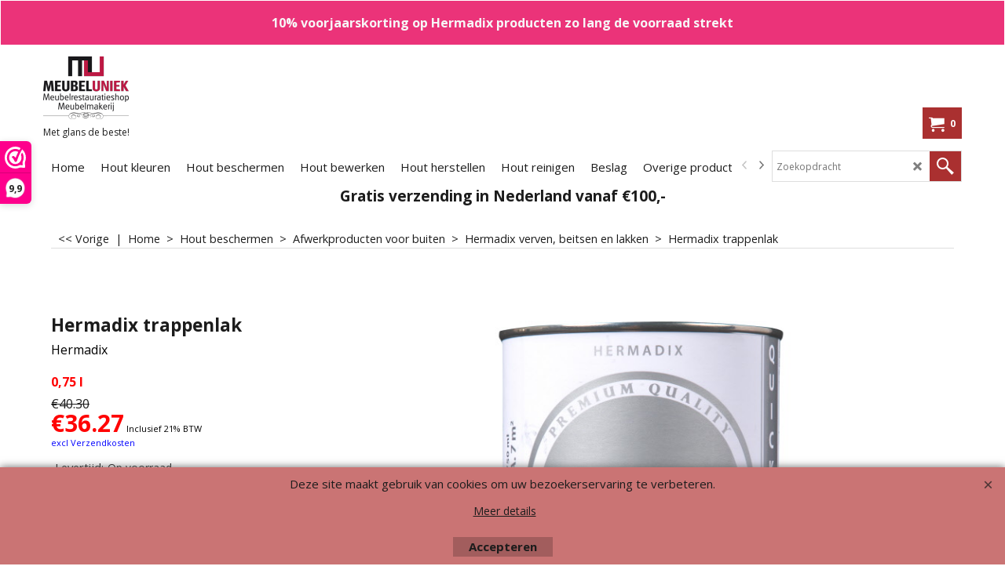

--- FILE ---
content_type: text/html
request_url: https://www.meubelrestauratieshop.nl/contents/nl/p943_Hermadix_trappenlak.html
body_size: 23222
content:
<!doctype html>
<html xmlns:sf lang="nl" dir="ltr">
<head prefix="og: http://ogp.me/ns# fb: http://ogp.me/ns/fb# product: http://ogp.me/ns/product#">
<meta http-equiv="Content-Type" content="text/html; charset=utf-8" />
<meta name="viewport" content="width=device-width, initial-scale=1.0, maximum-scale=1.0" />
<style id="_acj_">body{visibility:hidden!important;}</style>
<script>if(self===top||(function(){try{return typeof(window.parent.applyColorScheme)!='undefined'||document.location.host.indexOf('samplestores.shopfactory')!=-1;}catch(e){return false;}})()){var _acj_=document.getElementById('_acj_');_acj_.parentNode.removeChild(_acj_);}else{top.location=self.location;}</script>
<style id="_cls_">#ProductLoop{opacity:0;}</style>
<script>
window.addEventListener('load',function(){setTimeout(function(){var _cls_=document.getElementById('_cls_');if(_cls_)_cls_.parentNode.removeChild(_cls_);},100);},false);
setTimeout(function(){var _cls_=document.getElementById('_cls_');if(_cls_)_cls_.parentNode.removeChild(_cls_);},5000);
</script>
<title>Hermadix trappenlak | Meubelrestauratieshop.nl </title>
<meta name="description" content="Hermadix trappenlak als je niet onderuit wilt gaan" />
<meta name="keywords" content="
" />
<meta http-equiv="expires" content="0" />
<meta name="generator" content="ShopFactory V14 www.shopfactory.com" />
<meta name="author" content="Meubelmakerij Meubeluniek" />
<link rel="canonical" href="https://www.meubelrestauratieshop.nl/contents/nl/p943_Hermadix_trappenlak.html" />
<link rel="alternate" hreflang="x-default" href="https://www.meubelrestauratieshop.nl/contents/nl/p943_Hermadix_trappenlak.html" />
<meta property="og:image" content="https://www.meubelrestauratieshop.nl/contents/media/l_hermadix%20trappenlak%209010.jpg" />
<meta property="og:image" content="https://www.meubelrestauratieshop.nl/contents/media/l_hermadix%20trappenlak%209010.jpg" />
<meta property="og:type" content="product" />
<meta property="og:url" content="https://www.meubelrestauratieshop.nl/contents/nl/p943_Hermadix_trappenlak.html" />
<meta property="og:title" content="Hermadix trappenlak" />
<meta property="og:description" content="Hermadix trappenlak als je niet onderuit wilt gaan" />
<meta property="brand" content="Hermadix" />
<meta property="product:availability" content="instock" />
<meta property="product:sku" content="P943" />
<meta property="product:price:amount" content="36.27" />
<meta property="product:price:currency" content="EUR" />
<meta property="product:weight:value" content="0.75" />
<meta property="product:weight:units" content="kg" />
<script type="text/javascript">
/*<![CDATA[*/
function getARMID(key,getOnly){
if(getOnly){return (document.cookie.match('(?:^|;)\\s*'+key+'=([^;]*)') || ['',''])[1];}
var isNew=false,id=location.search.match('[\&\?]'+key+'=([^&]*)');
if(id){
id=id[1];
var cookid=(document.cookie.match('(?:^|;)\\s*'+key+'=([^;]*)') || ['',''])[1];
isNew=(id!=cookid);
}
if(isNew){
var date=new Date(2099,12,31);
document.cookie=key+'='+id+'; expires='+date.toGMTString()+'; path='+location.pathname.replace(new RegExp('(?:contents/)?(?:'+document.documentElement.lang+'/)?[^/]*$'),'')+';';
if(typeof(parm)=='undefined')parm={};parm[key]=id;
}
return {'id':id,'new':isNew};
}
var aid=getARMID('aid');
if(aid['id']&&aid['new']){idimg=new Image();idimg.src='//santu.com/webshop/aid_tracker.cgi?aid='+aid['id'];}
/*]]>*/
</script>
<link rel="preload" href="//fonts.googleapis.com/css?family=Open+Sans:400,300,300italic,400italic,600,600italic,700,700italic&display=swap" as="style" onload="this.onload=null;this.rel='stylesheet'" data-externalfont="true">
<style type="text/css">
@import "../styles/website.css?lmd=45961.465486";
@import "../styles/pa_sfx-content_1.css?lmd=45961.465602";
@import "../styles/pd_sfx-base_2.css?lmd=45931.411701";
@import "../styles/index1.css?lmd=45961.465486";
@import "../styles/index2.css?lmd=45961.465486";
@import "../styles/global.css?lmd=45961.465602";
@import "../styles/global-responsive.css?lmd=45961.465602";
/* */
/* */
@import "../../shared_files/icomoon/style.css?lmd=44826.931528";
@import "../../shared_files/flickity.min.css?lmd=44826.931528";
</style>
<style type="text/css" id="sf-load-css"></style>
<!-- Require IcoMoon --><script>
var hasProducts=true;
var pgid='P943';
//<!--BEGIN_C78E91C8-61BA-447e-B459-F6FE529C7724-->
var LMD='';
//<!--END_C78E91C8-61BA-447e-B459-F6FE529C7724-->
</script>
<script type="text/javascript" charset="utf-8" src="../loader.js?lmd=45961.465278"></script>
<script id="__sfLoadJQuery" src="../../shared_files/jquery-1.11.1.min.js" type="text/javascript"></script>
<script type="text/javascript" src="../../shared_files/jquery.sidr.min.js?lmd=44826.931528" defer></script>
<script type="text/javascript" charset="utf-8" src="../sf.js?lmd=45961.465278" defer></script>
<script type="text/javascript" src="../../shared_files/flickity.pkgd.min.js?lmd=44826.931528" defer></script>
<script type="text/javascript" src="../../shared_files/jquery.zoom.min.js?lmd=44826.931528" defer></script>
<script type="text/javascript" src="../../shared_files/echo.js?lmd=44826.931528" defer></script>
<!-- Google Tag Manager --><script>
/* SFNOTE_BEGIN:prevent script execution when in editing mode */
if(typeof(tf)!='undefined'&&(typeof(tf.isInSF)=='undefined'||!tf.isInSF())){
/* SFNOTE_END:prevent script execution when in editing mode */
(function(w,d,s,l,i){w[l]=w[l]||[];w[l].push({'gtm.start':
new Date().getTime(),event:'gtm.js'});var f=d.getElementsByTagName(s)[0],
j=d.createElement(s),dl=l!='dataLayer'?'&l='+l:'';j.async=true;j.src=
'https://www.googletagmanager.com/gtm.js?id='+i+dl;f.parentNode.insertBefore(j,f);
})(window,document,'script','dataLayer','GTM-MCGSMPK4');
/* SFNOTE_BEGIN:prevent script execution when in editing mode */
}
/* SFNOTE_END:prevent script execution when in editing mode */
</script>
<script async src="https://www.googletagmanager.com/gtag/js?id=G-GNLDDGB9YB"></script>
<script>
/* SFNOTE_BEGIN:prevent script execution when in editing mode */
if(typeof(tf)!='undefined'&&(typeof(tf.isInSF)=='undefined'||!tf.isInSF())){
/* SFNOTE_END:prevent script execution when in editing mode */
window.dataLayer = window.dataLayer || [];
function gtag(){dataLayer.push(arguments);}
gtag('js', new Date());
gtag('config', 'G-GNLDDGB9YB');
/* SFNOTE_BEGIN:prevent script execution when in editing mode */
}
/* SFNOTE_END:prevent script execution when in editing mode */
</script>
<script type="text/javascript">
var pgidx=tf.wm.jfile(location.href).replace(/\#.*$/,'');
var _sfProductsInPage=[];
sfFilters.deptEnabled=pgid;
</script>
<meta name="optinout" />
</head>
<body class="GC41 ThemeVersion-11">
<a name="top"></a>
<iframe name="extra" id="extra" src="../extra.html" width="5" height="5" frameborder="0" border="0" unselectable="on" style="position:absolute;z-index:0;overflow:hidden;left:50%;top:50%;display:none;width:5px;height:5px;" allowtransparency="true" class="is-detailed-view"></iframe>
<div class="GC39 header mobile">
<div class="GC26 utils group">
<menu>
<div class="menu_left_col">
<li id="util_menu" class="sf-button sf-corner">
<a id="sidemap-button" href="#Sidemap" title="Menu">
<svg version="1.1" id="Layer_1" xmlns="http://www.w3.org/2000/svg" xmlns:xlink="http://www.w3.org/1999/xlink" x="0px" y="0px" viewBox="0 0 512 512" style="enable-background:new 0 0 512 512;" xml:space="preserve">
<g>
<path d="M491.318,235.318H20.682C9.26,235.318,0,244.577,0,256s9.26,20.682,20.682,20.682h470.636
c11.423,0,20.682-9.259,20.682-20.682C512,244.578,502.741,235.318,491.318,235.318z"></path>
</g>
<g>
<path d="M491.318,78.439H20.682C9.26,78.439,0,87.699,0,99.121c0,11.422,9.26,20.682,20.682,20.682h470.636
c11.423,0,20.682-9.26,20.682-20.682C512,87.699,502.741,78.439,491.318,78.439z"></path>
</g>
<g>
<path d="M491.318,392.197H20.682C9.26,392.197,0,401.456,0,412.879s9.26,20.682,20.682,20.682h470.636
c11.423,0,20.682-9.259,20.682-20.682S502.741,392.197,491.318,392.197z"></path>
</g>
</svg>
</a>
</li>
</div>
<div class="mob_logo_col">
<div class="CompanyImage"><span></span><a href="../../index.html" title="Meubelrestauratieshop">
<img width="109" height="80" src="../media/trans.gif" data-echo="../media/MU_meubelrestauratieshop_combi_logo1.png" class="DataEchoLoaded" id="I" name="I" border="0" alt="Meubelrestauratieshop" title="Meubelrestauratieshop" hspace="0" vspace="0" align="" onmouseover="window.status='Meubelrestauratieshop';return true;" onmouseout="window.status='';return true" /></a></div>
</div>
<div id="util_group" class="right_icon_col">
<script type="text/javascript">
var idTimeoutMobileSearchHideBox=-1;
function mobileSearch(el){
clearTimeout(idTimeoutMobileSearchHideBox);
if(!el)return;
if(tf.content.document.search)tf.content.document.search.phrase.value=$(el).parents('#mobile_search').find('#phrase').val();
tf.searchPhrase=$(el).parents('#mobile_search').find('#phrase').val();
tf.utils.search_all();
}
function mobileSearchShowBox(){}
function mobileSearchHideBox(){}
</script>
<li sf:if=".ID!=D-6&ShopEnabled" id="mobile_cart" class="sf-button sf-corner">
<a href="#" title="Mijn winkelwagen" onclick="location=tf.wm.url('basket.html','-',true);return false;"><i class="icon-cart"></i> <span class="GC91 MiniCartTotalItemsQuantity_Mobile" id="MiniCartTotalItemsQuantity_Mobile">0</span></a>
</li>
</div>
</menu>
</div>
<div class="search_coll">
<div id="util_searchbox" class="sf-corner">
<form id="mobile_search" name="mobile_search" onsubmit="mobileSearch(this[0]);return false;">
<input type="search" id="phrase" name="phrase" />
<span id="util_searchbox_search" class="sf-button sf-corner">
<button type="submit" title="Zoeken" style="border:none;background-color:transparent;"><i class="icon-search2">&nbsp;</i></button>
</span>
</form>
</div>
</div>
</div>
<script type="text/javascript">
$(document).ready(function(){
if (!tf.isInSF() && !tf.isInDesigner()) $('.gallery-box a').removeAttr('onclick');
if (tf.isInSF()) {
window.Flickity.prototype._dragPointerDown= function( event, pointer ) {
this.pointerDownPoint = Unipointer.getPointerPoint( pointer );
}
}
//topbar
var $galleryTopbar = null, galleryTopbarRowItems = 0;
function SetGalleryTopbar() {
if ($galleryTopbar) $galleryTopbar.flickity('destroy');
$galleryTopbar = null;
$galleryTopbar = $('.TopBar:visible .gallery-box').flickity({
cellAlign: 'left',
freeScroll: true,
contain: true,
setGallerySize: false,
prevNextButtons: false,
pageDots: false,
lazyLoad: true,
imagesLoaded: true
});
$galleryTopbar.flickity('resize');
$('img', $galleryTopbar).css('opacity','');
}
// Link Image Group 1
var galleryRowItems = $('.Banner .BannerImage').length;
if (galleryRowItems >= 1) {
var $gallery = $('.Banner .gallery-box').flickity({
wrapAround: true,
autoPlay: (tf.isInSF() || galleryRowItems == 1 ? false : 5000),
draggable: galleryRowItems > 1,
freeScroll: false,
setGallerySize: false,
prevNextButtons: galleryRowItems > 1,
pageDots: false
});
function ResizeGallery() {
var wBanner = $('.Banner').width(), wAvailable = parseInt('.BannerLinkImageSizes.LinkLogo.FixedWidth') || wBanner, hAvailable = (parseInt($('.Banner .gallery-box').css('max-height','').css('max-height')) || parseInt('.BannerLinkImageSizes.LinkLogo.FixedHeight'));
var rAvailable = hAvailable / wAvailable;
var wMaxNatural = 0, hMaxNatural = 0;
$('.Banner a.BannerImage img, .Banner a.BannerImage .slide-item').each(function(){
$(this).width('');
var wNatural = parseFloat(this.naturalWidth || this.getAttribute('data-naturalwidth') || this.getAttribute('width') || $(this).width()), hNatural = parseFloat(this.naturalHeight || this.getAttribute('data-naturalheight') || this.getAttribute('height') || $(this).height());
if (wNatural >= wMaxNatural) {
if (hMaxNatural == 0 || hNatural <= hAvailable) {
wMaxNatural = wNatural;
hMaxNatural = hNatural;
}
}
});
if (wMaxNatural > 0 && hMaxNatural > 0) {
hMaxNatural = (hMaxNatural / wMaxNatural) * Math.min(wBanner, wMaxNatural);
wMaxNatural = wBanner;
}
var hMax = Math.min(hAvailable, hMaxNatural, wBanner * rAvailable);
$('.Banner .gallery-box').css({'height':'','max-height':'none'}).attr('style',($('.Banner .gallery-box').attr('style')||'')+'height:'+hMax+'px!important;');
$('.Banner .gallery-box .BannerImage').css('height','').attr('style',($('.Banner .gallery-box .BannerImage').attr('style')||'')+'height:'+hMax+'px!important;');
$('.Banner a.BannerImage img, .Banner a.BannerImage .slide-item').each(function(){
$(this).width($(this).width() > wBanner ? '100%' : $(this).width());
});
if ($gallery) $gallery.flickity('resize');
}
$('.Banner .BannerImage img').off('load imageLoaded.flickity').on('load imageLoaded.flickity', ResizeGallery);
$(window).on('load resize', ResizeGallery);
if (galleryRowItems > 1) {
$('.Banner .BannerImage').each(function(i, item){
var clsname = i == 0 ? "button selected" : "button";
$('.Banner .gallery-buttons').append('<span class="'+clsname+'">&nbsp;</span>');
});
// Flickity instance
var flkty = $gallery.data('flickity');
var $cellButtonGroup = $('.Banner .gallery-buttons');
var $cellButtons = $cellButtonGroup.find('.button');
// update selected cellButtons
$gallery.on( 'cellSelect', function() {
$cellButtons.filter('.selected').removeClass('selected');
$cellButtons.eq( flkty.selectedIndex ).addClass('selected');
});
// select cell on button click
$cellButtonGroup.on( 'click', '.button', function() {
var index = $(this).index();
$gallery.flickity( 'select', index );
});
}
}
function galleryGetRowItems(outerSelector, itemSelector) {
var w = 0, wOuter = $(outerSelector).width() - 1, items = 0;
$(outerSelector)
.find(itemSelector).each(function(){
w += $(this).outerWidth(true);
items++;
var margin = ($(this).outerWidth(true) - $(this).outerWidth());
if (w - margin + 1 >= wOuter) return false;
})
;
return items;
}
//top
var $gallery1 = null, gallery1RowItems = 3;
function SetGallery1() {
$gallery1 = $('.PageLinkBoxWrapper .gallery-box').flickity({
cellAlign: 'left',
wrapAround: true,
freeScroll: true,
setGallerySize: false,
prevNextButtons: false,
lazyLoad: true,
pageDots: false
});
$gallery1.flickity('resize');
$('.PageLinkBoxWrapper .gallery-action').removeClass('hide');
}
$('.PageLinkBoxWrapper .icon-arrow-left3').on( 'click', function() {
$gallery1.flickity('previous');
if ($(window).width() > 619) {
for (var n = 1; n < gallery1RowItems; n++) {
$gallery1.flickity('previous');
}
}
});
$('.PageLinkBoxWrapper .icon-arrow-right3').on( 'click', function() {
$gallery1.flickity('next');
if ($(window).width() > 619) {
for (var n = 1; n < gallery1RowItems; n++) {
$gallery1.flickity('next');
}
}
});
if ($(window).width() > 619) {
if ($('.PageLinkBoxWrapper .PageLinkBoxItem').length > gallery1RowItems)  SetGallery1();
}
else {
if ($('.PageLinkBoxWrapper .PageLinkBoxItem').length > 1) SetGallery1();
}
//bottom
var $gallery2 = null, gallery2RowItems = 3;
function SetGallery2() {
$gallery2 = $('.BannerBottomWrapper .gallery-box').flickity({
cellAlign: 'left',
wrapAround: true,
freeScroll: true,
setGallerySize: false,
prevNextButtons: false,
lazyLoad: true,
pageDots: false
});
$gallery2.flickity('resize');
$('.BannerBottomWrapper .gallery-action').removeClass('hide');
}
$('.BannerBottomWrapper .icon-arrow-left3').on( 'click', function() {
$gallery2.flickity('previous');
if ($(window).width() > 619) {
for (var n = 1; n < gallery2RowItems; n++) {
$gallery2.flickity('previous');
}
}
});
$('.BannerBottomWrapper .icon-arrow-right3').on( 'click', function() {
$gallery2.flickity('next');
if ($(window).width() > 619) {
for (var n = 1; n < gallery2RowItems; n++) {
$gallery2.flickity('next');
}
}
});
if ($(window).width() > 619) {
if ($('.BannerBottomWrapper .BannerBottomItem').length > gallery2RowItems)  SetGallery2();
}
else {
if ($('.BannerBottomWrapper .BannerBottomItem').length > 1) SetGallery2();
}
//resize
$(window).resize(function(){
if ($(window).width() > 619) {
if ($gallery1 != null && $('.PageLinkBoxWrapper .PageLinkBoxItem').length <= gallery1RowItems)  {
$('.PageLinkBoxWrapper .gallery-action').addClass('hide');
$gallery1.flickity('destroy');
$gallery1 = null;
}
if ($gallery2 != null && $('.BannerBottomWrapper .BannerBottomItem').length <= gallery2RowItems) {
$('.BannerBottomWrapper .gallery-action').addClass('hide');
$gallery2.flickity('destroy');
$gallery2 = null;
}
}
else {
if ($gallery1 == null && $('.PageLinkBoxWrapper .PageLinkBoxItem').length > 1)  SetGallery1();
if ($gallery2 == null && $('.BannerBottomWrapper .BannerBottomItem').length > 1)  SetGallery2();
}
if (tf.isMobile && $('.header.mobile > .TopBar').length == 0) {
if ($galleryTopbar) $galleryTopbar.flickity('destroy');
$galleryTopbar = null;
$('#WebSite .TopBar').clone(true).attr('id', $('#WebSite .TopBar').attr('id')+'Clone').prependTo('.header.mobile');
(function waitForMobileUtils() {
if (!tf.utils || !tf.utils.showMobileUtils) { setTimeout(waitForMobileUtils, 200); return; }
tf.utils.showMobileUtils();
})();
}
else if (!tf.isMobile) {
if ($galleryTopbar) $galleryTopbar.flickity('destroy');
$galleryTopbar = null;
$('.header.mobile > .TopBar').remove();
}
galleryTopbarRowItems = 0;
$('.TopBar:visible .CustomNavBox').each(function(){ galleryTopbarRowItems += $(this).outerWidth(true); })
if ($galleryTopbar != null && $('.TopBar:visible .gallery-box').width() >= galleryTopbarRowItems) {
$galleryTopbar.flickity('destroy');
$galleryTopbar = null;
}
else if ($('.TopBar:visible .gallery-box').width() < galleryTopbarRowItems) SetGalleryTopbar();
});
$(window).trigger('resize');
});
</script>
<div class="WebSiteHtmlCodeTop" ID="WebSiteHtmlCodeTop-HC1">
<div id="google_translate_element"></div><script>
/* SFNOTE_BEGIN:prevent script execution when in editing mode */
if(typeof(tf)!='undefined'&&(typeof(tf.isInSF)=='undefined'||!tf.isInSF())){
/* SFNOTE_END:prevent script execution when in editing mode */
function googleTranslateElementInit() {
new google.translate.TranslateElement({
pageLanguage: 'nl'
}, 'google_translate_element');
}
/* SFNOTE_BEGIN:prevent script execution when in editing mode */
}
/* SFNOTE_END:prevent script execution when in editing mode */
</script><script src="https://translate.google.com/translate_a/element.js?cb=googleTranslateElementInit"></script>
</div>
<div class="WebSiteHtmlCodeTop" ID="WebSiteHtmlCodeTop-HC6">
<style>
.PageIntroduction a, .PageDescription a, .PageFootnote a {text-decoration:underline;}
</style>
</div>
<div class="WebSiteHtmlCodeTop" ID="WebSiteHtmlCodeTop-HC7">
<noscript><iframe src="https://www.googletagmanager.com/ns.html?id=GTM-MCGSMPK4"
height="0" width="0" style="display:none;visibility:hidden"></iframe></noscript>
</div>
<div class="WebSiteHtmlCodeTop" ID="WebSiteHtmlCodeTop-HC8">
<script>
/* SFNOTE_BEGIN:prevent script execution when in editing mode */
if(typeof(tf)!='undefined'&&(typeof(tf.isInSF)=='undefined'||!tf.isInSF())){
/* SFNOTE_END:prevent script execution when in editing mode */
var GA_MEASUREMENT_ID = 'G-GNLDDGB9YB';
window.dataLayer = window.dataLayer || [];
function gtag() { dataLayer.push(arguments); }
gtag('js', new Date());
gtag('config', GA_MEASUREMENT_ID);
var _sfAnalyser = {
processing: false,
init: function () {
this.processing = true;
var qs = location.search.substr(1);
if (qs) {
var pairs = qs.split('&'), len = pairs.length;
for (var i = 0; i < len; i++) {
temp = pairs[i].split('=');
tf.parm[unescape(temp[0])] = unescape(temp[1]);
}
}
if (tf.parm['orderno']) this.run();
},
run: function () {
if (!tf.core || (!tf.nametag.get('xml_basket') && tf.pgid == 'D-8') || (tf.core.Basket.items._cnt == 0 && tf.pgid == 'D-6')) {
setTimeout(_sfAnalyser.run, 100);
return;
}
function unfmt(v) {
var vv = v.toString().replace(/[^\d,.]/g, '');
if (vv.match(/^([\d.]+),(\d+)$/)) {
vv = RegExp.$1.replace(/\./g, '') + '.' + RegExp.$2;
}
else {
vv = vv.replace(/,/g, '');
}
return vv;
}
function attributify(xml, tag) {
var s = xml.match(RegExp('<' + tag + '.*?>', 'g'));
if (s && s.length > 0) {
s = s[0];
eval('var o={' + s.replace(RegExp('<' + tag + ' '), '').replace(/\/?>$/, '').replace(/(\S+?)="(.*?)"/g, '"$1":"$2",').replace(/,$/, '') + '}');
return o;
}
else return null;
}
var total = unfmt(tf.parm['orderAmount'] || '0'), tax = unfmt(tf.parm['tax'] || '0'), shipping = unfmt(tf.parm['shipping'] || '0'), ccy = '', coupon = '';
var xmlBasket = tf.nametag.get('xml_basket').replace(/%3e/g, '>').replace(/%3c/g, '<').replace(/%22/g, '"').replace(/%26/g, '&').replace(/%25/g, '%');
var bskAttr = attributify(xmlBasket, 'basket');
if (bskAttr) {
total = unfmt(bskAttr['total']);
tax = unfmt(bskAttr['tax_total']);
shipping = unfmt(bskAttr['ship_total']);
if (tf.core.nfmt) {
total = tf.core.nfmt.round(total);
tax = tf.core.nfmt.round(tax);
shipping = tf.core.nfmt.round(shipping);
}
}
var shopAttr = attributify(xmlBasket, 'shop');
if (shopAttr) {
ccy = shopAttr['ccurrency'];
}
var orderAttr = attributify(xmlBasket, 'order');
if (orderAttr) {
coupon = orderAttr['voucherApplied'];
}
var itmsForAnalytics = xmlBasket.match(/<item.*?>/g), items = [];
if (itmsForAnalytics) {
for (var n = 0, cnt = itmsForAnalytics.length; n < cnt; n++) {
var itm = itmsForAnalytics[n];
itm = attributify(itm, 'item');
items.push({
'item_id': itm['itemNo'] ? itm['itemNo'] : itm['prodid'],
'item_name': itm['title'],
'affiliation': tf.core['shopName'],
'quantity': '' + itm['quantity'],
'price': '' + unfmt(itm['price'])
})
}
}
if (!xmlBasket && items.length == 0 && tf.pgid == 'D-6') {
var itms = tf.core.Basket.items;
for (var n = 0; n < itms._cnt; n++) {
var itm = itms.get(n);
items.push({
'item_id': itm['itemNo'] ? itm['itemNo'] : itm['prodid'],
'item_name': itm['title'],
'affiliation': tf.core['shopName'],
'quantity': '' + itm['quantity'],
'price': '' + unfmt(itm['price'])
});
}
total = unfmt(tf.core.Basket.chk_total);
tax = unfmt(tf.core.nfmt.round(tf.core.Basket.chk_total_tax));
}
if (!xmlBasket && items.length == 0) {
var isDetailedView = $('#extra').is('.is-detailed-view');
if (isDetailedView) {
var $itmsForAnalytics = $('script[type="application/ld+json"]');
$itmsForAnalytics.each(function () {
var itm = window.JSON.parse($(this).text().replace(/\/\*.*?\*\//g, ''))[0];
if (itm && itm['@type'] == 'Product') {
var o = {
'item_id': itm.sku || itm['@id'].replace(/^Product-/, ''),
'item_name': itm.name,
'affiliation': tf.core['shopName'],
'currency': tf.core.shopCurrency.iso
}
var prc = ((itm.offers && itm.offers.price) ? itm.offers.price : 0);
if (prc) o['price'] = unfmt(prc);
items.push(o);
ccy = tf.core.shopCurrency.iso;
total = unfmt(prc);
}
});
if (items.length > 0) {
gtag('event', 'view_item', {
'value': total,
'currency': ccy,
'items': items
});
}
}
$(tf.core.Basket).off('Add.GA4').on('Add.GA4', function (e, itmNo, itm) {
if (itm) {
items = [];
items.push({
'item_id': itmNo || itm.itemNo,
'item_name': itm.title,
'affiliation': tf.core['shopName'],
'price': unfmt(itm.price),
'currency': tf.core.currentCurrency.iso
});
ccy = tf.core.currentCurrency.iso;
total = unfmt(itm.price);
}
gtag('event', 'add_to_cart', {
'value': total,
'currency': ccy,
'items': items
});
});
$(tf.core.Favorite).off('Add.GA4').on('Add.GA4', function (e, itmNo, itm) {
if (itm) {
items = [];
items.push({
'item_id': itmNo || itm.itemNo,
'item_name': itm.title,
'affiliation': tf.core['shopName'],
'price': unfmt(itm.price),
'currency': tf.core.currentCurrency.iso
});
ccy = tf.core.currentCurrency.iso;
total = unfmt(itm.price);
}
gtag('event', 'add_to_wishlist', {
'value': total,
'currency': ccy,
'items': items
});
});
}
if (tf.pgid == 'D-6') {
gtag('event', 'view_cart', {
'value': total,
'currency': ccy,
'items': items
});
$(document).off('click.remove_from_cart.GA4').on('click.remove_from_cart.GA4', function () {
var idx = $(arguments[0].target.parentElement).attr('onclick');
if (idx) idx = idx.replace(/rmv\('(.*)'\);/, '$1');
if (items[idx]) {
gtag('event', 'view_cart', {
'value': total,
'currency': ccy,
'items': items.slice(idx)
});
}
});
var idBeginCheckout = setInterval(function () {
if (tf.utils.dlgModal.win) {
clearInterval(idBeginCheckout);
gtag('event', 'begin_checkout', {
'value': tf.core.nfmt.round(unfmt(tf.core.Basket.chk_total)),
'currency': ccy,
'tax': tf.core.nfmt.round(unfmt(tf.core.Basket.chk_total_tax)),
'shipping': tf.core.nfmt.round(unfmt(tf.core.Basket.shpP)),
'coupon': tf.exNo || '',
'items': items
});
}
}, 500);
}
else if (tf.pgid == 'D-8') {
gtag('event', 'conversion', {
'send_to': GA_MEASUREMENT_ID,
'value': unfmt(tf.parm['orderAmount'] || '0'),
'currency': ccy,
'transaction_id': tf.parm['orderno']
});
gtag('event', 'purchase', {
'transaction_id': tf.parm['orderno'],
'affiliation': tf.core['shopName'],
'value': total,
'currency': ccy,
'tax': tax,
'shipping': shipping,
'coupon': coupon,
'items': items,
'user_data': {
'email': tf.parm['email'],
'email_hashed': window.sha256(tf.parm['email'])
}
});
}
_sfAnalyser.processing = false;
}
};
if (tf.pgid == 'D-8') {
_sfAnalyser.init();
}
else {
$(function () {
_sfAnalyser.init();
_sfAnalyser.run();
});
}
var sha256 = function sha256(ascii) {
function rightRotate(value, amount) {
return (value>>>amount) | (value<<(32 - amount));
};
var mathPow = Math.pow;
var maxWord = mathPow(2, 32);
var lengthProperty = 'length'
var i, j; // Used as a counter across the whole file
var result = ''
var words = [];
var asciiBitLength = ascii[lengthProperty]*8;
//* caching results is optional - remove/add slash from front of this line to toggle
// Initial hash value: first 32 bits of the fractional parts of the square roots of the first 8 primes
// (we actually calculate the first 64, but extra values are just ignored)
var hash = sha256.h = sha256.h || [];
// Round constants: first 32 bits of the fractional parts of the cube roots of the first 64 primes
var k = sha256.k = sha256.k || [];
var primeCounter = k[lengthProperty];
/*/
var hash = [], k = [];
var primeCounter = 0;
//*/
var isComposite = {};
for (var candidate = 2; primeCounter < 64; candidate++) {
if (!isComposite[candidate]) {
for (i = 0; i < 313; i += candidate) {
isComposite[i] = candidate;
}
hash[primeCounter] = (mathPow(candidate, .5)*maxWord)|0;
k[primeCounter++] = (mathPow(candidate, 1/3)*maxWord)|0;
}
}
ascii += '\x80' // Append Ƈ' bit (plus zero padding)
while (ascii[lengthProperty]%64 - 56) ascii += '\x00' // More zero padding
for (i = 0; i < ascii[lengthProperty]; i++) {
j = ascii.charCodeAt(i);
if (j>>8) return; // ASCII check: only accept characters in range 0-255
words[i>>2] |= j << ((3 - i)%4)*8;
}
words[words[lengthProperty]] = ((asciiBitLength/maxWord)|0);
words[words[lengthProperty]] = (asciiBitLength)
// process each chunk
for (j = 0; j < words[lengthProperty];) {
var w = words.slice(j, j += 16); // The message is expanded into 64 words as part of the iteration
var oldHash = hash;
// This is now the undefinedworking hash", often labelled as variables a...g
// (we have to truncate as well, otherwise extra entries at the end accumulate
hash = hash.slice(0, 8);
for (i = 0; i < 64; i++) {
var i2 = i + j;
// Expand the message into 64 words
// Used below if
var w15 = w[i - 15], w2 = w[i - 2];
// Iterate
var a = hash[0], e = hash[4];
var temp1 = hash[7]
+ (rightRotate(e, 6) ^ rightRotate(e, 11) ^ rightRotate(e, 25)) // S1
+ ((e&hash[5])^((~e)&hash[6])) // ch
+ k[i]
// Expand the message schedule if needed
+ (w[i] = (i < 16) ? w[i] : (
w[i - 16]
+ (rightRotate(w15, 7) ^ rightRotate(w15, 18) ^ (w15>>>3)) // s0
+ w[i - 7]
+ (rightRotate(w2, 17) ^ rightRotate(w2, 19) ^ (w2>>>10)) // s1
)|0
);
// This is only used once, so *could* be moved below, but it only saves 4 bytes and makes things unreadble
var temp2 = (rightRotate(a, 2) ^ rightRotate(a, 13) ^ rightRotate(a, 22)) // S0
+ ((a&hash[1])^(a&hash[2])^(hash[1]&hash[2])); // maj
hash = [(temp1 + temp2)|0].concat(hash); // We don't bother trimming off the extra ones, they're harmless as long as we're truncating when we do the slice()
hash[4] = (hash[4] + temp1)|0;
}
for (i = 0; i < 8; i++) {
hash[i] = (hash[i] + oldHash[i])|0;
}
}
for (i = 0; i < 8; i++) {
for (j = 3; j + 1; j--) {
var b = (hash[i]>>(j*8))&255;
result += ((b < 16) ? 0 : '') + b.toString(16);
}
}
return result;
};
/* SFNOTE_BEGIN:prevent script execution when in editing mode */
}
/* SFNOTE_END:prevent script execution when in editing mode */
</script></div>
<div id="WebSite" class="GC38">
<div class="GC21 ShopDiscountContainer">
<div class="GC21 ShopDiscountMessage" ID="ShopDiscountMessage-P943"><div class="row sf-wrapped"><div class="column full"><span>10% voorjaarskorting op Hermadix producten zo lang de voorraad strekt</span></div></div></div>
</div>
<div id="WebSiteHeader" class="GC39 LayoutObject">
<div id="WebSiteHeaderInner" class="WebSiteHeaderInner">
<div id="TopBar" class="GC90 TopBar">
<div id="TopBarDesign" class="GC90 TopBarDesign"></div>
</div>
<div id="DesignImage1" class="GC26 DesignImage1">
<span id="DesignBar1" class="GC26 top-designbar"></span>
<div class="header-mid-bar">
<div class="title-wrapper">
<div id="CompanyImage" class="GC86 smaller">
<a href="../../index.html" title="Meubelrestauratieshop">
<img width="109" height="80" src="../media/trans.gif" data-echo="../media/MU_meubelrestauratieshop_combi_logo1.png" class="DataEchoLoaded" id="I" name="I" border="0" alt="Meubelrestauratieshop" title="Meubelrestauratieshop" hspace="0" vspace="0" align="" onmouseover="window.status='Meubelrestauratieshop';return true;" onmouseout="window.status='';return true" />
</a>
</div>
<h2 id="SiteSlogan" class="GC42">Met glans de beste!</h2>
</div>
<div class="wrap_bottom"><div class="top-right">
<div id="MiniCart" class="GC36">
<div id="MiniCartTotal" class="MiniCartTotal">
<a href="#" class="MiniCartLink MiniCartInner" title="Mijn winkelwagen">
<i id="minicart-icon" class="GC36 sf-corner icon-cart MiniCartDesignImage1"></i>
<span class="GC36 MiniCartTotalItemsQuantity sf-corner">0</span><!--
<span class="MiniCartTotalAmount"></span>
<span class="MiniCartTotalSummary"></span>
<span class="MiniCartTotalItemsQuantity"></span>
<span class="MiniCartTotalTotalText"></span>
<span class="MiniCartTotalPlusExpenses"></span>
<span class="MiniCartTotalPlusExpensesText"></span>
<span class="MiniCartTotalList"></span>
-->
</a>
</div>
</div>
<div class="top-right">
</div>
</div></div></div>
</div>
<div id="DesignImage3" class="DesignImage3">
<div class="index2-wrapp">
<div id="Index2" class="GC32 Index2">
<script type="text/javascript">
$(function(){
$('.Index2').on('load', function(){
var idxNum = $(this).attr('class').replace(/.*Index(\d+).*/,'$1');
var GCNum = [
{'top':'GC28', 'tophover':'GC29', 'sub':'GC30', 'subhover':'GC31'},
{'top':'GC32', 'tophover':'GC33', 'sub':'GC34', 'subhover':'GC35'}
][idxNum-1];
$('.idx'+idxNum+'Submenu').empty();
var $branch = $('[id^=idx][id$='+tf.pgid+'] + ul', $(this)).clone(true, true);
if ($branch.length > 0) {
var $subpageNavigation = $('#idxSubpageNavigationAlt');
if ($subpageNavigation.length == 0) {
$subpageNavigation = $('#idxSubpageNavigation');
if ($subpageNavigation.length == 0) $subpageNavigation = $('<div id="idxSubpageNavigation"></div>');
var placed = false, $placement = $('.PageTitle');
if ($placement.length > 0) {
$placement.after($subpageNavigation);
if ($('.PageImage ~ .PageTitle + #idxSubpageNavigation').length == 1) $('.PageImage').insertAfter('#idxSubpageNavigation');
placed = true;
}
if (!placed) {
var selectors = ['.PageIntroduction', '.PageDescription'];
for (var n = 0; n < selectors.length; n++) {
$placement = $(selectors[n]);
if ($placement.length > 0) {
$placement.before($subpageNavigation);
if ($('.PageImage ~ #idxSubpageNavigation + '+selectors[n]).length == 1) $('.PageImage').insertAfter('#idxSubpageNavigation');
placed = true;
break;
}
}
}
if (!placed) {
var selectors = ['#PageContainer1', '#PageContainer11'];
for (var n = 0; n < selectors.length; n++) {
$placement = $(selectors[n]);
if ($placement.length > 0) {
$placement.append($subpageNavigation);
break;
}
}
}
}
$subpageNavigation
.width('auto')
.removeClass('GC28 GC32')
.append('<div class="idx'+idxNum+'Submenu" data-toplevelid="undefined"><i class="icon-spinner2 icon-fa-spin"></i></div>');
$branch.find('> li > ul, i[class*=icon-], li.see-all').remove();
$branch.find('> li')
.on('mouseover', function(){tf.navOvr(this, '', GCNum['subhover']);if(tf.autoText)tf.autoText.localApply(this.parentNode);})
.on('mouseout', function(){tf.navOut(this, '', GCNum['sub']);if(tf.autoText)tf.autoText.localApply(this.parentNode);})
.addClass('idx'+idxNum+'Sub')
.find('> a')
.on('mouseover', function(){tf.navOvr(this, '', '');})
.on('mouseout', function(){tf.navOut(this, '', '');})
.addClass('idx'+idxNum+'Sub')
;
var mh = 0;
$branch.find('> li > a > img').each(function(){
var hasImg = !!$(this).attr('src');
if (!hasImg) $(this).hide();
mh = Math.max(mh, $(this).css('max-height'));
});
var prop = (mh ? 'height:'+mh+'px;' : '');
$branch.find('> li > a').each(function(){
if ($(this).find('> img').length > 0) $(this).find('> img').wrap('<div class="SubPageNavigationImageContainer" style="'+prop+'"></div>');
else $(this).prepend('<div class="SubPageNavigationImageContainer"><span></span></div>');
$(this).addClass('SubPageNavigationBox').find('> span').addClass('SubPageNavigationTitle').wrap('<div class="SubPageNavigationTitleContainer"></div>');
});
$('.idx'+idxNum+'Submenu').empty().append($branch);
$(window).on('load resize', function () {
var $container = $('.idx'+idxNum+'Submenu > ul'), $items = $('li', $container);
var outerSpace = $items.outerWidth(true) - $items.width();
var maxAvailableWidth = $container.css('width','auto').width();
var maxColumns = 8, itemMaxWidth = 260, w = 0;
for (var n = 1; n <= maxColumns; n++) {
w = parseInt((maxAvailableWidth / n) - outerSpace);
if (w <= itemMaxWidth) break;
}
$items.width(w);
$container.width((w + outerSpace) * Math.min(n, $items.length));
if(tf.echo)tf.echo.render();
});
$(window).trigger('resize');
}
$('img', $(this)).remove();
$('> ul[class*=idx]', $(this))
.sfMegaMenu({
'submenuDirection':'below',
'layout':'base',
'showImages':false,
'iconOpenRight':'icon-arrow-right3',
'iconOpenDown':'icon-arrow-down3',
'iconNoImage':'icon-image',
'iconPin':'icon-pushpin',
'idxNum':idxNum,
'onLoad':function() {
var $idxSlider = $('#Index2 > .idx2List');
$('> li', $idxSlider).last().clone().appendTo($idxSlider).children().remove();
function setIdxSlider() {
$idxSlider.parent().width('100%').css('float','none');
$idxSlider
.on('cellSelect', function(){
var flkty = $(this).data('flickity');
if (flkty) {
if (flkty.selectedIndex == $(this).data('selectedIndex')) return;
if ($(this).data('translateX') == $('.flickity-slider', this).css('transform')) {
if (flkty.selectedIndex > $(this).data('selectedIndex')) flkty.selectedIndex = $(this).data('selectedIndex');
else if (flkty.selectedIndex < $(this).data('selectedIndex')) flkty.selectedIndex--;
}
$(this).data({'selectedIndex':flkty.selectedIndex, 'translateX':$('.flickity-slider', this).css('transform')});
}
})
.on('settle', function(){
var $last = $('.flickity-slider > li', this).last(), shifted = $('.flickity-slider', this).css('transform').match(/matrix\((.+)\)/) || $('.flickity-slider', this).css('transform').match(/matrix3d\((.+)\)/), shiftedpx = 0;
if (shifted && shifted.length > 1) shiftedpx = parseFloat((shifted[1].split(', ')[12]) || (shifted[1].split(', ')[4]));
if (parseFloat($last.css('left')) + $last.outerWidth(true) <= $('.flickity-slider', this).width() + Math.abs(shiftedpx)) $('.next', this).attr('disabled', 'disabled');
else $('.next', this).removeAttr('disabled');
})
.flickity({
cellAlign: 'left',
contain: true,
wrapAround: false,
autoPlay: false,
draggable: true,
freeScroll: true,
setGallerySize: false,
prevNextButtons: true,
pageDots: false,
percentPosition: false
})
.flickity('resize')
.find('.flickity-viewport')
.find('.flickity-slider').addClass('idx2List')
.end()
.parentsUntil('[id^=WebSite]').each(function(){
var zIndex = $(this).css('z-index');
if (zIndex == 'auto' || parseInt(zIndex) <= 0) $(this).css('z-index', idxNum == 2 ? 1000 : 1001);
})
;
}
function unsetIdxSlider() {
if ($idxSlider.hasClass('flickity-enabled')) {
$idxSlider
.flickity('destroy')
;
}
$idxSlider.parent().css({'float':''});
}
$(window).on('resize', function () {
unsetIdxSlider(); $idxSlider.parent().css({'width':'', 'float':'none'});
if ($('#WebSite').width() > 619) {
var w = 0, wContainer = ($idxSlider.parent().outerWidth(true)||$idxSlider.outerWidth(true))+1;
$('> li, .flickity-slider > li', $idxSlider).each(function(){ w += $(this).outerWidth(true); $(this).css('height',''); if($(this).outerHeight()>0)$(this).outerHeight($(this).outerHeight()); });
if (w-1 > wContainer) {
setIdxSlider();
$idxSlider.flickity('resize');
setTimeout(function(){$idxSlider.flickity('reposition');}, 200);
}
else if (w < wContainer) unsetIdxSlider();
}
});
$(window).trigger('resize');
}
})
.parent().find('.idx2List > li > a > span').addClass('vcenter');
});
});
</script>
<script type="text/javascript">equalHeightClass.push('SubPageNavigationImageContainer');</script>
<script type="text/javascript">equalHeightClass.push('SubPageNavigationTitleContainer');</script>
<script type="text/javascript">equalHeightClass.push('SubPageNavigationBox');</script>
<!--
Version tag, please don't remove
$Revision: 46130 $
$HeadURL: svn://localhost/ShopFactory/branches/V14_60/bin/SFXTemplates/Index/Horizontal/SFX-BASE_1/toplevel.html $
-->
<i class="icon-spinner2 icon-fa-spin"></i>
<script type="text/javascript">
jQuery(document).ready(function(){
jQuery('.Index2').load(tf.wm.url('d-33.html','-',true)+' ',function(){
if(tf.isEntryPage){
jQuery('.Index2 a[href]').not('a[href^=http]').each(function(){
if(this.id.match(/D-2$/)) this.href=tf.wm.url((tf.lang==tf.baseLang?'../../':'../../'+tf.lang+'/')+this.href.replace(/.*\//,''),'-');
else this.href=tf.wm.url(this.href.replace(/.*\//,''),'-',true);
});
jQuery('.Index2 a img[src]').each(function(){jQuery(this).attr('src', jQuery(this).attr('src').replace(/\.\.\/media\//g,(tf.lang!=tf.baseLang?'../':'')+'contents/media/'));if(jQuery(this).data('echo'))jQuery(this).attr('data-echo', jQuery(this).data('echo').replace(/\.\.\/media\//g,(tf.lang!=tf.baseLang?'../':'')+'contents/media/'));});
} else {
jQuery('.Index2 a[href]').not('a[href^=http]').each(function(){
if(this.id.match(/D-2$/)) {
this.href=tf.wm.url((tf.lang==tf.baseLang?'../../':'../../'+tf.lang+'/')+this.href.replace(/.*\//,''),'-');
}
});
}
jQuery('.Index2').trigger('load');
});
});
</script>
</div><div id="idx2Sentinel"></div>
</div>
<div id="Search" class="GC48">
<div id="search-wrapp" class="search-wrapper-new">
<form name="search">
<input class="GC22 SearchTextField" type="text" id="phrase" name="phrase" size="12" maxlength="40" placeholder="Zoekopdracht" />
<a id="serachIcon" class="GC48 icon-search2 SearchButton" title="Zoeken" href="#"></a>
<a class="GC48 icon-zoom-in2 SearchButton SearchButtonAdvanced" title="Uitgebreid zoeken" href="#"></a>
</form>
</div>
</div>
</div>
<!-- SFNOTE_END: IndexCodeSnippetBottom --><div class="IndexCodeSnippetBottom" ID="IndexCodeSnippetBottom-P943">
<div class="IndexCodeSnippetBottomContent" ID="IndexCodeSnippetBottomContent-HC9">
<div id="IndexCodeSnippetBottomContentEditable-HC9" class="IndexCodeSnippetBottomContentEditable"><div class="row sf-wrapped"><div class="column full"><span><strong style="font-size: 19px;">Gratis verzending in Nederland vanaf €100,-</strong></span></div></div></div>
</div>
<!-- SFNOTE_END: IndexCodeSnippetBottom --></div>
</div>
</div>
<div id="WebSiteContent" class="GC1 inner-content">
<div id="Content" class="GC24 ContentBody">
<div itemtype="http://schema.org/BreadcrumbList" class="GC6 Breadcrumbs" itemscope="" ID="Breadcrumbs-P943">
<div class="BreadcrumbsTrail">
<script type="text/javascript">
addEvent('onunload',function(){tf.nametag.add('pgidxFrom',tf.pgidx);return true;});
</script>
<a href="d140_Hermadix_verven,_beitsen_en_lakken.html#p943" onclick="cancelBuble(event);if(tf.isInDesigner()){history.back();return false;}var backURL=tf.moreHistory.pop(tf.pgidx);if(backURL)location=(backURL.indexOf(tf.enterFilename)==0?'../../':'')+backURL;else{if(tf.moreHistory._stack.length==0)return true;else history.back();}return false;"><span class="LayoutObject" id="BackLink">&nbsp;&lt;&lt; Vorige&nbsp;</span></a>
|&nbsp;
<nobr itemprop="itemListElement" itemscope itemtype="http://schema.org/ListItem">
<a href="../../index.html" title="Home " itemprop="item">
<span itemprop="name">Home </span><meta itemprop="position" content="0" />
&nbsp;&gt;&nbsp;
</a>
</nobr>
<nobr itemprop="itemListElement" itemscope itemtype="http://schema.org/ListItem">
<a href="d8174_Hout-beschermen.html" title="Hout beschermen" itemprop="item">
<span itemprop="name">Hout beschermen</span><meta itemprop="position" content="1" />
&nbsp;&gt;&nbsp;
</a>
</nobr>
<nobr itemprop="itemListElement" itemscope itemtype="http://schema.org/ListItem">
<a href="d142_Afwerkproducten_voor_buiten.html" title="Afwerkproducten voor buiten" itemprop="item">
<span itemprop="name">Afwerkproducten voor buiten</span><meta itemprop="position" content="2" />
&nbsp;&gt;&nbsp;
</a>
</nobr>
<nobr itemprop="itemListElement" itemscope itemtype="http://schema.org/ListItem">
<a href="d140_Hermadix_verven,_beitsen_en_lakken.html" title="Hermadix verven, beitsen en lakken" itemprop="item">
<span itemprop="name">Hermadix verven, beitsen en lakken</span><meta itemprop="position" content="3" />
&nbsp;&gt;&nbsp;
</a>
</nobr>
<nobr itemprop="itemListElement" itemscope itemtype="http://schema.org/ListItem" style="display:none;">
<a href="p943_Hermadix_trappenlak.html" title="Hermadix trappenlak" itemprop="item">
<span itemprop="name">Hermadix trappenlak</span><meta itemprop="position" content="4" />
</a>
</nobr>
<style>.Breadcrumbs nobr {display:inline;}</style>
<nobr><span>Hermadix trappenlak</span></nobr>
</div>
</div>
<div id="PageContainer11" class="EqualHeight_PageContainer1">
<!-- Page elements are kept in this div so the if statement above may
make room for PageLinkBox -->
<div id="PageContainer1" class="EqualHeight_PageContainer1">
</div>
</div>
<script type="text/javascript">tf.lastpage=tf.wm?tf.wm.jfile(location.href):'';tf.nametag.add('lastpage',tf.lastpage);tf.lastdeptpage=tf.wm?tf.wm.jfile(location.href):'';tf.nametag.add('lastdeptpage',tf.lastdeptpage);</script>
<script type="text/javascript">
/*<![CDATA[*/
function mfw(){var a='<div style="line-height:0.01em;height:0;overflow-y:hidden;">';for(var n=0;n<20;n++)a+='&lt;!-- MakeFullWidth'+n+' --&gt;';a+='</div>';dw(a);}
var jsloaded=false,opt=[];
function add_opt(id,name,title,type,opttype,combine){opt[opt.length]=[id,name.replace(/&nbsp;/g,''),title.replace(/&nbsp;/g,''),type,opttype,combine];}
var sfAddRef=[];
function getAddDiv(){return gl('sfLightBox');}
function sfAddPop(name,isLang){if(!isInSF()&&tf.utils){if(!name)name='pconfirm'; sfAddRef=[];tf.utils.showPopup(tf.wm.url(name+'.html',tf.lmd[name],isLang),630,190,true,false,true,'AddToBasket');}}
function sfAddUnpop(){if(tf.utils){if(jQuery('#sfLightBox.AddToBasket').length>0)tf.utils.sfMediaBox.closeBox();}}
var bpriceArr=[],ppriceArr=[],weightArr=[],crFFldArr=[],ppriceCrossPromotionArr=[],bpriceCrossPromotionArr=[];
function ppriceDsp(n){var cc=tf.currentCurrency,dd=cc.decimal_places,cm=cc.multiplier,sm=tf.shopCurrency.multiplier,dec=Math.pow(10,dd),s=''+(Math.round((n*cm/sm)*dec)/dec),dp=s.indexOf('.');if(dp==-1)dp=s.length;else dp++;s+=(s.indexOf('.')==-1&&dd>0?'.':'')+'00000'.substr(0,dd-(s.length-dp));return s;}
function ppriceDscPct(dsc,prc){dsc=ppriceDsp(prc-(prc*dsc/100));return dsc;}
function dBasePrice2(Id,arr,w){if(!arr)return;if(!w)w=window;arr=arr.split(core.str_sep1);if(w.document.getElementById('ProductBasePrice-'+Id)){var bpriceHTML=core.bprice([Id,arr[4],arr[5],arr[6],arr[2]]);if(bpriceHTML!='')w.document.getElementById('ProductBasePrice-'+Id).innerHTML=bpriceHTML;}}
/*]]>*/
</script>
<script type="text/javascript">
/*<![CDATA[*/
var __sfChoiceImageLocation='optionarea_radiobutton_one',__sfChoiceImageWidth=parseInt('60');
/*]]>*/
</script>
<script type="text/javascript">
$(document).ready(function(){
if (!tf.isInSF() && !tf.isInDesigner()) $('.gallery-box a, .ProductCrossPromotionRecommendSliderItem a').removeAttr('onclick');
if (tf.isInSF()) {
window.Flickity.prototype._dragPointerDown= function( event, pointer ) {
this.pointerDownPoint = Unipointer.getPointerPoint( pointer );
}
}
function PCPGallery(idPCPGS,idPCPGB,idPCPGC,idPCPGA) {
this.$PCPGallery = null;
this.$PCPGallerySlider = $(idPCPGS);
this.$PCPGalleryBox = this.$PCPGallerySlider.find(idPCPGB);
this.$PCPGalleryContainer = this.$PCPGallerySlider.find(idPCPGC);
this.$PCPGalleryAction = this.$PCPGallerySlider.find(idPCPGA);
this.PCPGalleryRowItems = 0;
var me=this;
this.setPCPGallery=function() {
if(this.$PCPGallery)return;
this.$PCPGallery = this.$PCPGalleryBox.flickity({
cellAlign: 'left',
wrapAround: true,
freeScroll: true,
setGallerySize: true,
prevNextButtons: false,
pageDots: false
});
this.$PCPGallery.flickity('resize');
this.$PCPGalleryAction.removeClass('hide');
var PCPGallery = this.$PCPGallery;
setTimeout(function(){
PCPGallery.flickity('resize');
}, 2000)
}
this.unsetPCPGallery=function() {
this.$PCPGalleryAction.addClass('hide');
if (this.$PCPGallery) {
this.$PCPGallery.flickity('destroy');
this.$PCPGallery = null;
}
}
this.togglePCPGallery=function() {
var PCPGalleryBoxWidth = this.$PCPGalleryBox.width(), PCPGalleryItemsWidth = 0;
this.$PCPGalleryContainer.width('').each(function () { PCPGalleryItemsWidth += $(this).outerWidth(true); });
this.PCPGalleryRowItems = parseInt((PCPGalleryBoxWidth / (PCPGalleryItemsWidth / this.$PCPGalleryContainer.length)));
this.$PCPGalleryContainer.outerWidth(PCPGalleryBoxWidth / this.PCPGalleryRowItems, true);
PCPGalleryItemsWidth = 0;
this.$PCPGalleryContainer.each(function () { PCPGalleryItemsWidth += $(this).outerWidth(true); });
if (PCPGalleryItemsWidth <= PCPGalleryBoxWidth+this.PCPGalleryRowItems) debounce(function(){me.unsetPCPGallery.apply(me);}, 200)();
else debounce(function(){me.setPCPGallery.apply(me);}, 200)();
}
this.$PCPGallerySlider.find('.icon-arrow-left3').on('click', function() {
for (var n = 0; n < me.PCPGalleryRowItems; n++) me.$PCPGallery.flickity('previous');
});
this.$PCPGallerySlider.find('.icon-arrow-right3').on('click', function() {
for (var n = 0; n < me.PCPGalleryRowItems; n++) me.$PCPGallery.flickity('next');
});
this.togglePCPGallery();
$(document).bind('domChanged', function(){
me.togglePCPGallery.apply(me);
});
$(window).resize(function(){
me.togglePCPGallery.apply(me);
});
}
var PCPGallery1 = new PCPGallery('.ProductCrossPromotionSlider','.gallery-box','.ProductCrossPromotionContainer','.gallery-action');
var PCPGallery2 = null;
$(tf.content).on('PHPWidget_Recommend_render',function(){
PCPGallery2 = new PCPGallery('.ProductCrossPromotionRecommendSlider','.ProductCrossPromotionRecommendSliderItem','.ProductCrossPromotionContainer_Recommend','.gallery-action');
});
//    setTimeout(function(){
//                    if($('#ProductCrossPromotionRecommend-1 > div.flickity-viewport').length == 0){
//                        $('#ProductCrossPromotionRecommend-1').addClass('col-flex')
//                    }
//                    },2000)
});
</script>
<div id="ProductContainer1">
<form name="productForm" id="ProductLoop">
<div class="GC22 Product" ID="Product-P943">
<script type="application/ld+json">
[{
"@context":"http://schema.org",
"@type":"Product",
"@id":"Product-P943",
"sku":"P943",
"name":"Hermadix trappenlak",
"brand":{"@type":"Brand","name":"Hermadix"},
"description":"Hermadix trappenlak als je niet onderuit wilt gaan",
"offers":{
"@type":"Offer",
"url":"https://www.meubelrestauratieshop.nl/contents/nl/p943_Hermadix_trappenlak.html",
"availability":"InStock",
"priceCurrency":"EUR",
"price":"36.27",
"priceValidUntil":"2099-12-31",
"seller":{
"@type":"Organization",
"name":"Meubelmakerij Meubeluniek",
"address":{
"streetAddress":"Loberingemaat 7-o<BR>",
"addressLocality":"Meppel",
"@type":"PostalAddress"
}
}
},
"image":"https://www.meubelrestauratieshop.nl/contents/media/l_hermadix%20trappenlak%209010.jpg"
}]
</script>
<a name="p943"></a>
<script type="text/javascript">
/*<![CDATA[*/
_sfProductsInPage.push('P943');
//Manufacturer-P943:Hermadix
function add_P943(type,temp){
if(tf.coreLoaded&&tf.wm.pProp('P943')){
if(tf.core.cthtb)eval(tf.core.cthtb);
var type2Name={undefined:'',1:'FavoritesButton',2:'RequestQuoteButton',3:'RequestSampleButton'};
if(!temp){
tf.qandi['progressbar']('P943',true,type2Name[type]);
}
tf.utils.populateOpt(null,'P943');
var b=core.load_add(d,type,'P943','Hermadix trappenlak','0.75','','0',0,'TD2','','','','',opt,isInSF(),s,'-1.000',temp);
if(b&&typeof(fillBasketTable)!='undefined')fillBasketTable();
if(!temp){
setTimeout(function(){tf.qandi['progressbar']('P943',false,type2Name[type]);},700);
}
return b;
}else{setTimeout(function(){add_P943(type,temp);},500);return 0;}
}
/*]]>*/
</script>
<div class="ProductContainer5 EqualHeightProductContainer5-2" id="ProductContainer5">
<div class="ProductContainer4" id="ProductContainer4">
<div class="ProductContainer3" id="ProductContainer3">
<div id="ProductImageContainer-P943" class=" ProductImageContainer ThumbnailSlider-vertical" style="">
<div style="position:relative;z-index:1;" class="ImgLink">
<div id="ProductImage-P943" class="ProductImage">
<a src="../media/l_hermadix%20trappenlak%209010.jpg" tn="" tnreal="" rel="sfMediaBox[ProductImage-P943]" id="ProductThumbnailImage-P943" title="" description="" mediatype="IMG" mw="402" mh="500" onclick="cancelBuble(event);if(tf.utils&&!tf.isInSF())tf.utils.sfMediaBox.init(['ProductImage-P943',''],gl('ProductImage-P943').getAttribute('jumptoid'));return false;" class="">
<img width="402" height="500" src="../media/trans.gif" data-echo="../media/l_hermadix%20trappenlak%209010.jpg" class="DataEchoLoaded" id="IP943" name="IP943" border="0" alt="hermadix trappenlak 9010_20220117123253" title="hermadix trappenlak 9010_20220117123253" hspace="0" vspace="0" align="" onmouseover="window.status='hermadix trappenlak 9010_20220117123253';return true;" onmouseout="window.status='';return true" />
<div class="GC10 ProductImageCaptionIcon Icon ImgLink sf-corner sf-gradient" style="position:absolute;bottom:5px;right:5px;z-index:1;" id="pici-P943" onclick="cancelBuble(event);if(tf.utils&&!tf.isInSF())tf.utils.sfMediaBox.init(['ProductImage-P943','ProductMoreImages-P943',''],gl('ProductImage-P943').getAttribute('jumptoid'));return false;">
<i class="icon-fa-overlay-sm icon-search2 icon-fa-1x"></i>
</div>
</a>
</div>
</div>
<style>
#ProductImage-P943{max-width:100%;}
</style>
</div>
</div>
<div class="ProductContainer2 EqualHeightProductContainer5-2" id="ProductContainer2" ID="ProductContainer2-P943">
<div class="GC60 ProductContainer6" id="ProductContainer6">
<a href="p943_Hermadix_trappenlak.html"><h1 class="GC37 ProductTitle" ID="ProductTitle-P943">Hermadix trappenlak</h1></a>
<div id="ProductNumbers" class="GC67 ProductNumbers">
<div class="GC67 ProductManufacturer">Hermadix</div>
</div>
<div class="ProductPurchaseContainer">
<div class="ProductPurchaseContainerInner">
<link itemprop="url" href="https://www.meubelrestauratieshop.nl/contents/nl/p943_Hermadix_trappenlak.html" />
<meta itemprop="price" content="36.27" /><meta itemprop="priceValidUntil" content="2099-12-31" />
<meta itemprop="priceCurrency" content="EUR" />
<meta itemprop="availability" content="http://schema.org/InStock" />
<div itemprop="seller" itemtype="http://schema.org/Organization" itemscope>
<meta itemprop="name" content="Meubelmakerij Meubeluniek" />
<div itemprop="address" itemscope itemtype="http://schema.org/PostalAddress">
<meta itemprop="streetAddress" content="Loberingemaat 7-o<BR>" />
<meta itemprop="addressLocality" content="Meppel" />
</div>
</div>
<div class="ProDiscount GC56">
<div id="ProductDiscountDisplay-P943" class="ProPercentage" style="display:none;">
</div>
<div class="GC56 ProductPriceIntro" ID="ProductPriceIntro-P943">0,75 l</div></div>
<div class="GC66 ProductPriceOriginal" ID="ProductPriceOriginal-P943"></div><div class="GC20 ProductPrice" ID="ProductPrice-P943"></div><div class="GC56 ProductPriceCalculated" ID="ProductPriceCalculated-P943"></div><div class="GC67 ProductPriceOtherInformation">
<input type="hidden" name="ProductPriceLayout" />
<div class="ProductIncTaxes" ID="ProductIncTaxes-P943"></div>
<div class="ProductPriceTax">
<span id="ProductPriceTaxPrice-P943" class="ProductPriceTaxPrice"></span>
<span id="ProductPriceTaxPriceText-P943" class="ProductPriceTaxPriceText"></span>
</div>
<div class="ProductPriceOther_ShippingWeightBasePrice">
<span class="ShippingChargeForProduct ProductPriceOtherInformationPart">
<a href="#" class="ImgLink" onclick="cancelBuble(event);sfAddPop('shipping_charge',true);if(add_P943(0,true)!=0){sfAddUnpop();}return false;">excl&nbsp;Verzendkosten</a>
</span>
</div>
</div>
<script type="text/javascript">ppriceArr.push(['P943','0,75 l','TD2','0.000',0]);</script>
</div>
</div>
</sf:if>
<ul class="GC55 ProductNumberBasePriceContainer">
<div class="GC55 ProductDeliveryTime">
<span class="GC55">Levertijd:</span><span id="ProductDeliveryTime-P943" class="GC55 ProductDeliveryTime">Op voorraad</span>
</div>
<li class="GC55 ProductStockContainer">
<span class="GC55 ProductStock" id="ProductStock-P943">
<span class="AvailabilityText" id="ProductStockAvailabilityText-P943"></span>
<span class="ProductStockTlight" id="ProductStockTlight-P943">
<span class="GC72 ProductStockTlight1"></span><span class="GC72 ProductStockTlight2"></span><span class="GC72 ProductStockTlight3"></span></span>
</span>
</li>
</ul>
</div>
<div class="GC65 ProductOptions" ID="ProductOptions-P943">
<script type="text/javascript">
add_opt('P943O1','_P943O1Kleur'.replace(/"/g,'_'),'Kleur','1',3,false);
crFFldArr.push([3,'_P943O1Kleur'.replace(/"/g,'_').replace(/&nbsp;/g,''),'P943O1','1','36',[['P943O1','blank','P943O1C1','0.000000','0.00','','0.000000','0.000',''],['P943O1','Wit RAL 9010','P943O1C2','0.000000','0.00','','0.000000','0.000',''],['P943O1','Taupe','P943O1C3','0.000000','0.00','','0.000000','0.000','']], '0', 'Kleur','P943','200',false,false,true]);
</script>
</div>
<div class="ProductIcons" id="ProductIcons-P943">
<div class="GC13 AddToBasketQnty sf-corner">
<script type="text/javascript">dw(qandi['qtyFld']('P943','-1.000','0',''));</script>
</div>
<div class="AddToBasketSpacer" style="float:left;"></div>
<div class="GC13 AddToBasketButton large sf-corner  " ID="AddToBasketButton-P943">
<span class="ImgLink" onclick="if(isInSF())return;cancelBuble(event);sfAddPop();if(add_P943()!=0){sfAddUnpop();}return false;" title="Bestel"><span>
<span class="large">Bestel</span>
</span></span>
</div>
</div>
<script>
productIconsLocker('P943');
</script>
<div id="productmediashareholder"><script type="text/javascript">tf.load('load_productmediashare.html','productmediashareholder',false,null,true);</script></div>
</div><div id="ProductDetailsNav">
<ul id="ProductDetailsTab" class="GC62 ProductDetailsTab" ID="ProductDetailsTab-P943">
<div class="GC64 divider"></div>
<li data-index="1" class="GC64 ProductDetailsTabItem sf-corner"><span onclick="this.blur(); return productDetailsPanelShow(1);" title="">Beschrijving</span></li>
</ul>
</div>
<div class="GC73 ProductDetailsPanel1" id="ProductDetailsPanel1">
<div class="GC73 ProductContainer5" id="ProductContainer5">
<h2><div class="GC11 ProductIntroduction" ID="ProductIntroduction-P943"><strong>Hermadix trappenlak als je niet onderuit wilt gaan</strong></div></h2><!--schema.org format-->
<div class="ProductHighlightOuter">
<div class="GC79 ProductHighlight" ID="ProductHighlight-P943">Hermadix trappenlak<br></div>
</div>
<div class="GC12 ProductDescription" ID="ProductDescription-P943"><div class="row sf-wrapped"><div class="column full"><span>Voor trappen ontwikkelde Hermadix een lijn speciale lakken. Deze lakken zijn voorzien van een anti slip&nbsp; ingredient waardoor je een stuk minder gemakkelijk uitglijdt en te snel en met de verkeerde lichamdelen de trap naar beneden neemt. De traplakken zijn er in diverse kleuren die je kunt aangeven in het keuzevak.</span></div></div></div>
</div><!--5-->
</div><!--ProductDetailsPanel1-->
</div>
</div>
<script type="text/javascript" src="../../shared_files/jquery.sfbannerslider.js" defer></script>
<div id="PHPWidget_Recommend" class="GC76 ProductCrossPromotion" style="display:none;">
<div id="PHPWidget_Recommend_Title-P943" class="GC5 ProductCrossPromotionHeading" style="display:none;">Klanten die dit product hebben gekocht kochten ook</div>
<div id="ProductCrossPromotionRecommendSlider-P943" class="GC76 ProductCrossPromotionRecommendSlider">
<div class="slide-holder responsive-breakout" id="slide-holder-productcrosspromotionrecommend">
<div class="slide-runner EqualHeight_ProductCrossPromotionRecommendContainer col-flex">
<div class="GC57 icon-arrow-left3 gallery-action hide" ID="FlickityPrevious-P943"></div>
<div class="GC57 icon-arrow-right3 gallery-action hide" ID="FlickityNex-P943"></div>
<div id="PHPWidget_RecommendPlaceholder-P943"></div>
</div>
<nav class="slide-nav arrow left"></nav><nav class="slide-nav arrow right"></nav>
</div>
</div>
<script type="text/javascript">
var oPCPR={'init':function(){}};
function slider_PHPWidget_Recommend(){
var id='slide-holder-productcrosspromotionrecommend',itemclass='ProductCrossPromotionContainer_Recommend',count=8,idprefixcontainer='ProductCrossPromotionRecommend',GC='GC76',jq=$;
var cntContainers=Math.ceil(jq('#'+id+' .'+itemclass).length/count);
oPCPR.data=[];
for(var i=0;i<cntContainers;i++){
jq('#'+id+' .slide-runner').append('<div id="'+idprefixcontainer+'-'+(i+1)+'" class="GC76 '+idprefixcontainer+'SliderItem EqualHeight_'+idprefixcontainer+'Container slide-item"></div>');
jq('#'+idprefixcontainer+'-'+(i+1)).append(jq('#'+id+' .slide-runner > .'+itemclass+':lt('+count+')'));
oPCPR.data.push({id:idprefixcontainer+'-'+(i+1),client:'',desc:''});
}
oPCPR.init();
}
</script>
</div>
<script type="text/javascript">addOnload(function(){render_PHPWidget_Recommend('P943',slider_PHPWidget_Recommend);})</script>
<div id="ProductComments" class="ProductComments"></div>
</div><!--Product-->
</form>
<script type="text/javascript">
/*<![CDATA[*/
function productDetailsPanelShow(n,prid){
var orign=n;
if(typeof(n)=='undefined')n=1;
var p='ProductDetails',v='',g='',selectorPrefix='[id^=Product-]';
if(prid)selectorPrefix='#Product-'+prid;
jQuery(selectorPrefix).each(function(){
jQuery('.'+p+'Tab li',this).each(function(){
jQuery(this).find('span').attr('canfollowlink',true);
var i=jQuery(this).data('index')||(parseInt(jQuery(this).attr('id').replace(p+'Tab', '')));
if(n==-1)n=i;
v=(i==n)?'On':'Off',g=(i==n)?'GC64':'GC63';
jQuery(this).attr('class',jQuery(this).attr('class').replace(new RegExp('(?:GC64|GC63)? ?(?:'+p+'TabItem '+p+'Tab(?:On|Off) LayoutObject ?)?'),g+' '+p+'TabItem '+p+'Tab'+v+' LayoutObject '));
});
jQuery('[id^='+p+'Panel]',this).each(function(){
var i=parseInt(jQuery(this).attr('id').replace(p+'Panel', ''));
if(n==-1)n=i;
v=(i==n)?'On':'Off';
jQuery(this).attr('class',jQuery(this).attr('class').replace(new RegExp(' ?'+p+'Panel(?:On|Off)'),'')+' '+p+'Panel'+v);
});
if(tf.autoText)tf.autoText.localApply(jQuery('.'+p+'Tab',this).get(0));
});
if(orign!=-1&&tf.utils){equalHeightOnClass();tf.utils.equaldiv();}
if(tf.mfhObj)mfhObj.resize(true);
return false;
}
addOnload(function(){
equalHeightClass.push('ProductDetailsTab');
productDetailsPanelShow(-1);
});
/*]]>*/
</script>
</div>
<script type="text/javascript">equalHeightClass.push('EqualHeight_ProductCrossPromotionRecommendContainer');</script>
<script type="text/javascript">
/*<![CDATA[*/
tf.sfOffsetCenterCols=0;
function sfEqualRow(oOffset, idChildPrefix, aItm, idItemPrefix) {
function affectHeight(els, x, mh, nn) {
for (var n = 0; n < nn; n++) {
var el = els[x - n];
if (el) {
jQuery(el).outerHeight(mh);
}
}
}
if (!tf.sfOffsetCenterCols) {
var w = jQuery(oOffset).find('[id^="' + idItemPrefix.split(',').join('"],[id^="') + '"]').first().outerWidth(true);
if (w > 0) {
tf.sfOffsetCenterCols = parseInt((jQuery(oOffset).width() / w));
}
}
var coll = jQuery(oOffset).find('.' + idChildPrefix);
if (coll.length > 0) {
var maxh = 0, idx = 0;
if(tf.isiPhone){
var $this=jQuery(this);
jQuery('img[src$="trans.gif"][data-echo]',coll).each(function(){
$this.attr('style', ($this.attr('style')||'')+'width:'+($this.attr('width')||'')+'px!important;height:'+($this.attr('height')||'')+'px!important;');
});
}
jQuery(coll).each(function () {
if(jQuery('img',this).length==0||(jQuery('img[data-echo]',this).length==0&&jQuery('img',this).height()>1))jQuery(this).css('height', '');
maxh = Math.max(maxh, jQuery(this).outerHeight());
if ((idx % tf.sfOffsetCenterCols) == tf.sfOffsetCenterCols - 1) {
affectHeight(coll, idx, maxh, tf.sfOffsetCenterCols);
maxh = 0;
}
idx++;
});
affectHeight(coll, idx, maxh, (coll.length % tf.sfOffsetCenterCols) + 1);
}
}
var _sfEqualRowOuter=_sfEqualRowOuter?_sfEqualRowOuter.concat('ProductCrossPromotion-1'):['ProductCrossPromotion-1'],_sfEqualRowArr=_sfEqualRowArr||[];
_sfEqualRowOuter.splice(_sfEqualRowOuter.length-1,0,'ProductCrossPromotion-P943','PHPWidget_Recommend-P943','ProductCrossPromotionRecommend-1');
_sfEqualRowArr.push('ProductCrossPromotionInner0');
_sfEqualRowArr.push('ProductCrossPromotionInner1');
_sfEqualRowArr.push('ProductCrossPromotionInner2');
_sfEqualRowArr.push('ProductCrossPromotionInner3');
_sfEqualRowArr.push('ProductCrossPromotionImage_Recommend');
_sfEqualRowArr.push('ProductCrossPromotionInner2_Recommend');
_sfEqualRowArr.push('ProductCrossPromotionInner3_Recommend');
_sfEqualRowArr.push('ProductCrossPromotionContainer_Recommend');
var equalRowPoll = null;
var sfEqualRowOnload = function() {
clearTimeout(equalRowPoll);
equalRowPoll = setTimeout(function(){
sfEqualRowCall();
equalRowPoll = null;
}, 500);
};
function sfEqualRowCall(){
for(var m=0,mm=_sfEqualRowOuter.length;m<mm;m++){
if(!gl(_sfEqualRowOuter[m]))continue;
tf.sfOffsetCenterCols=0;
for(var n=0,nn=_sfEqualRowArr.length;n<nn;n++){
sfEqualRow(gl(_sfEqualRowOuter[m]),_sfEqualRowArr[n],null,'ProductCrossPromotionContainer-');
}
}
}
function sfEqualRowOnresize(){tf.sfOffsetCenterCols=0;if(typeof(sfOffsetCenterOnresize)!='undefined')sfOffsetCenterOnresize();sfEqualRowOnload();if(typeof(populateProductFlash)!='undefined')populateProductFlash(productFlashVarsArr,'DesignImage');}
addEvent('onresize',sfEqualRowOnresize,window);
if(tf.sfMakeSpace&&tf.sfMakeSpace.posthandlers) tf.sfMakeSpace.posthandlers.push(sfEqualRowOnload);
/*]]>*/
</script>
<script type="text/javascript">
function render_PHPWidget_Recommend(id, fn){
if (!tf.utils || !tf.utils.net || !tf.core) { setTimeout(function(){render_PHPWidget_Recommend(id,fn);}, 100); return; }
function recommendOnload() {
var elContainer = gl('PHPWidget_Recommend-'+id), elPlaceholder = gl('PHPWidget_RecommendPlaceholder-'+id);
if (!elContainer && elPlaceholder) elContainer = elPlaceholder.parentNode;
if(isInSF()||(location.hostname=='localhost' && location.port!='')||location.hostname==''){
var o = {'p0':['','','Omnia Erimus','Omnia erimus. Omnia erimus. Omnia erimus','','','#','','','','','','','','','','','','','','','','','','']};
}
else{
var o = tf.sfJSON.parse(this.req.responseText);
}
var ppriceCrossPromotionIdx = [];
for (var n = 0; n < ppriceCrossPromotionArr.length; n++) {
ppriceCrossPromotionIdx[ppriceCrossPromotionArr[n][0].toLowerCase()] = ppriceCrossPromotionArr[n];
}
function unescapescv(s) {
s = s.replace("\\'", "&#39;").replace('\\"', '"').replace("\\n", '\n');
return s;
}
var count= 0, sHTML = '';
for (var prid in o) {
if (ppriceCrossPromotionIdx[prid]) continue;
count++;
var pcpurl=o[prid][6];if(pcpurl.indexOf('linkTo')==0)pcpurl='#'+prid;
var buyingAllowed = o[prid][12]=='Y'
var data = {
LD_PRODUCT_CLICKHERE:'Klik hier ',
prid:prid.toUpperCase(),
imageurl:'src="'+o[prid][7]+'"',
imagewidth:o[prid][22],
imageheight:o[prid][23],
title:unescapescv(o[prid][2]),
description:unescapescv(o[prid][3]),
url:o[prid][6],
url_escapequotes:o[prid][6].replace('\'', '\\\''),
pcpurl:pcpurl,
taxids:o[prid][25],
discounttype:o[prid][20],
discountvalue:o[prid][21],
sku:unescapescv(o[prid][9]),
ifPurchasable:buyingAllowed?'':'<!--',
endifPurchasable:buyingAllowed?'':'-->',
ifHasImage:o[prid][7]?'':'<!--',
endifHasImage:o[prid][7]?'':'-->',
ifNoImage:o[prid][7]?'<!--':'',
endifNoImage:o[prid][7]?'-->':''
};
if (!data.url.match(/^p\d+(?:_.*)?\.html$/)) {
data.url = 'javascript:' + data.url;
}
elContainer.innerHTML += tf.utils.tmplParser.parse(gl('tmpl_PHPWidget_Recommend'), data);
if (data['ifPurchasable'] == '') {
eval(tf.utils.tmplParser.parse(gl('tmpl_PHPWidget_Recommend_Javascript'), data));
}
}
if (count > 0) {
if (tf.core.loadPricesForIDs) tf.core.loadPricesForIDs(ppriceCrossPromotionArr);
var el = gl('PHPWidget_Recommend');
if (el) {
el.style.display = 'block';
}
el = gl('PHPWidget_Recommend_Title-'+id);
if (el) {
el.style.display = 'block';
}
if (fn) fn();
if(tf.content.makeResponsive)tf.content.makeResponsive();
else if(tf.content.equalHeight)tf.content.equalHeight();
$(tf.content).trigger('PHPWidget_Recommend_render');
}
}
new tf.utils.net.ContentLoader(
tf.wm.url('../phpwidgets/recommend_widget.php?id='+id+'&lang='+tf.lang),
recommendOnload,
null, null, 'GET', '');
}
</script>
<script type="text/template" id="tmpl_PHPWidget_Recommend" class="tmpl">
<![CDATA[
<meta name="productcrosspromotionurl" content="__url__" data-productcrosspromotionurl-__prid__="__pcpurl__" />
<div class="GC61 ProductCrossPromotionContainer_Recommend" role="equalheight-in-normalview-activator">
<div class="GC16 ProductCrossPromotionImage_Recommend">
__ifHasImage__
<a href="__url__" class="ProductCrossPromotionImage" onclick="cancelBuble(event);if(tf.isInDesigner())location=tf.wm.url('__url_escapequotes__','-',true);else tf.moreHistory.push(tf.pgidx,tf.wm.jfile(this.href),false);return true;">
<img __imageurl__ width="__imagewidth__" height="__imageheight__" border="0" />
</a>
__endifHasImage__
__ifNoImage__
<div class="ProductCrossPromotionImage NoImage">
<i class="icon-image icon-fa-2x"></i>
</div>
__endifNoImage__
</div>
<div class="ProductCrossPromotionInner1_Recommend">
__ifPurchasable__
<span id="ProductCrossPromotionPriceOriginal-__prid__" class="GC66 ProductCrossPromotionPriceOriginal"></span>
<span id="ProductCrossPromotionPrice-__prid__" class="GC20 ProductCrossPromotionPrice" ></span>
<span  id="ProductCrossPromotionPriceCalculated-__prid__" class="GC56 ProductCrossPromotionPriceCalculated"></span>
__endifPurchasable__
</div>
<div class="ProductCrossPromotionInner2_Recommend">
<a href="__url__" onclick="cancelBuble(event);if(tf.isInDesigner())location=tf.wm.url('__url_escapequotes__','-',true);else tf.moreHistory.push(tf.pgidx,tf.wm.jfile(this.href),false);return true;">
<h2 class="GC78 ProductCrossPromotionTitle">
__title__
</h2>
</a>
<a href="__url__" onclick="cancelBuble(event);if(tf.isInDesigner())location=tf.wm.url('__url_escapequotes__','-',true);else tf.moreHistory.push(tf.pgidx,tf.wm.jfile(this.href),false);return true;">
<div class="GC61 ProductCrossPromotionDescription ellipsis" id="ProductCrossPromotionDescription-__prid__">
__description__
</div>
</a>
</div>
<div class="ProductCrossPromotionInner3_Recommend">
__ifPurchasable__
<div class="GC55 ProductCrossPromotionPriceOtherInformation">
<div>
<div id="ProductCrossPromotionIncTaxes-__prid__" class="ProductCrossPromotionIncTaxes"></div>
<div class="ShippingChargeForProduct">
<a href="#" class="ImgLink" onclick="cancelBuble(event);sfAddPop('shipping_charge',true);if(add___prid__(0,true)!=0){sfAddUnpop();}return false;">excl&nbsp;Verzendkosten</a>
</div>
</div>
<div>
<div class="ProductCrossPromotionBasePrice" id="ProductCrossPromotionBasePrice-__prid__"></div>
<div id="ProductCrossPromotionPriceTaxPrice-__prid__" class="ProductCrossPromotionPriceTaxPrice"></div><div id="ProductCrossPromotionPriceTaxPriceText-__prid__" class="ProductCrossPromotionPriceTaxPriceText"></div>
</div>
</div>
__endifPurchasable__
<div class="PageLinkBoxMoreDetails no-style">
<a class="ProductCrossPromotionTitle" href="__url__" onclick="cancelBuble(event);if(tf.isInDesigner())location=tf.wm.url('__url_escapequotes__','-',true);else tf.moreHistory.push(tf.pgidx,tf.wm.jfile(this.href),false);return true;">
__LD_PRODUCT_CLICKHERE__
</a>
</div>
__ifPurchasable__
<div class="ProductIcons buy_col" id="ProductIcons-__prid__"></div>
__endifPurchasable__
</div>
</div>
]]>
</script>
<script type="text/template" id="tmpl_PHPWidget_Recommend_Javascript" class="tmpl">
tf.content.add___prid__=function(type,temp){
if(tf.coreLoaded&&tf.wm.pProp('__prid__')){var b=core.load_add(d,type,'__prid__','__title__','','__sku__','',false,'__taxids__','','','','',opt,isInSF(),s,'',temp);if(b&&typeof(fillBasketTable)!='undefined')fillBasketTable();return b;}else{setTimeout('add___prid__();',500);return 0;}
}
if(gl('ProductIcons-__prid__')) {
if(parseFloat('11')>=10.3)gl('ProductIcons-__prid__').innerHTML='<div class="GC13 AddToBasketQnty corner">' + qandi['qtyFld']('__prid__','','','') + '</div><div class="GC13 AddToBasketButton corner"><span class="ImgLink" onclick="if(isInSF())return;cancelBuble(event);sfAddPop();if(add___prid__()!=0){sfAddUnpop();}return false;" title="Koop nu">Koop nu</span></div>';
else gl('ProductIcons-__prid__').innerHTML='<div class="QntyBox">' + qandi['qtyFld']('__prid__','','','') + '</div><div class="GC13 AddToBasketButton">' + qandi['addToBasket']('','__prid__','LD_BUY_NOW') + '</div>';
}
ppriceCrossPromotionArr.push(['__prid__','','__taxids__','__discountvalue__','__discounttype__']);
var p=tf.wm.pProp('__prid__');
bpriceCrossPromotionArr.push(['__prid__',p?p[18]:null,p?p[19]:null,p?p[20]:null]);
</script>
<!--
Version tag, please don't remove
$Revision: 46240 $
$HeadURL: svn://localhost/ShopFactory/branches/V14_60/bin/SFXTemplates/Products/SFX-BASE_2/product.html $ -->
<style type="text/css">
.ProductImageContainer{position:relative;text-align:center;}
.ProductImageCaption{clear:both;}
.ProductImage,.ProductImage a{position:relative;}
.ProductImage a{display:block;}
.ProductImageContainer .ImgLink.HasSlider {float:left;}
.ProductImageContainer:before, .ProductImageContainer:after {content:"";display:table;}
.ProductImageContainer:after {clear:both;}
.ThumbnailSliderContainer{position:relative;line-height:100%;float:right;}
.ThumbnailSlider img {width:auto;height:auto;max-height:80px;max-width:100%;}
.ThumbnailSlider .ThumbnailSliderItem{display:block;background-color:transparent;margin-bottom:5px;text-align:center;}
.ThumbnailSlider [class^=icon] {cursor:pointer;}
.ThumbnailSliderMoreLink{text-decoration:underline;font-weight:bold;}
.ProductImageContainer.ThumbnailSlider-horizontal .ThumbnailSliderContainer {float:none;width:100%;overflow:hidden;margin:10px 0 0 0;}
.ProductImageContainer.ThumbnailSlider-horizontal .ThumbnailSlider {white-space:nowrap;position:relative;overflow:hidden;height:auto!important;}
.ProductImageContainer.ThumbnailSlider-horizontal .ThumbnailSlider .ThumbnailSliderItem {display:inline-block;margin:0 10px 0 0;}
.ProductImageContainer.ThumbnailSlider-horizontal .ThumbnailSlider img {max-height:80px;}
.ProductImageContainer.ThumbnailSlider-horizontal .ThumbnailSlider div[id^=ms_] {width:1000%;}
.ProductImageContainer.ThumbnailSlider-horizontal .ThumbnailSlider [class^=icon-] {padding:2px;height:24px!important;font-size:24px!important; width:20px!important; }
.ProductImageContainer.ThumbnailSlider-horizontal .ThumbnailSlider #ms_left, .ProductImageContainer.ThumbnailSlider-horizontal .ThumbnailSlider #ms_right {display:inline-block;}
.ProductImageContainer.ThumbnailSlider-horizontal .ImgLink.HasSlider {width:100%!important;float:none;}
</style>
<div id="AutoSplitPageBottom"></div>
<div class="GC19 PageFooter" ID="PageFooter-P943">
</div>
<div id="AutoSplitPageBottom"></div>
</div>
<div id="CustomNavWrapper-P943" class="GC49 CustomNavWrapper group">
<div class="GC49 customnavDesign"></div>
<div class="CustomNav nav1 col" ID="CustomNav-P943">
<div class="CustomNavBox" title="" id="CustomNavImage-D-45LD1">
<a class="">
<div id="CustomNavTitle-D-45LD1" class="CustomNavHeading">Handige links</div>
</a>
</div>
<div class="CustomNavBox" title="" id="CustomNavImage-D-45LD2">
<a target="" href="about.html" class="" id="">
<div class="CustomNavInfo">
<div class="GC69 CustomNavTitle" ID="CustomNavTitle-D-45LD2">Info</div>
</div>
</a>
</div>
<div class="CustomNavBox" title="" id="CustomNavImage-D-45LD8">
<a target="" href="contactus.html" class="" id="">
<div class="CustomNavInfo">
<div class="GC69 CustomNavTitle" ID="CustomNavTitle-D-45LD8">Contact</div>
</div>
</a>
</div>
<div class="CustomNavBox" title="" id="CustomNavImage-D-45LD10">
<a target="" href="terms.html" class="" id="">
<div class="CustomNavInfo">
<div class="GC69 CustomNavTitle" ID="CustomNavTitle-D-45LD10">Voorwaarden</div>
</div>
</a>
</div>
<div class="CustomNavBox" title="Lees hier hoe wij omgaan met uw privacy" id="CustomNavImage-D-45LD11">
<a target="" href="privacy.html" class="" id="">
<div class="CustomNavInfo">
<div class="GC69 CustomNavTitle" ID="CustomNavTitle-D-45LD11">Privacy</div>
</div>
</a>
</div>
<div class="CustomNavBox" title="      Meubelrestauratieshop. Alle materialen en gereedschappen online te bestellen  " id="CustomNavImage-D-45LD12">
<a target="" href="d157_Retourbeleid.html" class="" id="">
<div class="CustomNavInfo">
<div class="GC69 CustomNavTitle" ID="CustomNavTitle-D-45LD12">Retourbeleid</div>
</div>
</a>
</div>
<div class="CustomNavBox" title="" id="CustomNavImage-D-45LD18">
<a target="" href="d71_verzending-en-kosten.html" class="" id="">
<div class="CustomNavInfo">
<div class="GC69 CustomNavTitle" ID="CustomNavTitle-D-45LD18">Verzending en kosten</div>
</div>
</a>
</div>
</div>
<div class="CustomNav nav2 col" ID="CustomNav-P943">
<div class="CustomNavBox" title="" id="CustomNavImage-D-45LD4">
<a target="" href="d158_Klachten.html" class="" id="">
<div class="CustomNavInfo">
<div class="GC72 CustomNavTitle" ID="CustomNavTitle-D-45LD4">Klachten</div>
</div>
</a>
</div>
<div class="CustomNavBox" title=" Het milieu is voor ons erg belangrijk. Oude beproefde natuurlijke materialen als terpentijn, schellak, natuurlijke was en olie en beenderlijm treft u op deze site veelvuldig aan. We houden niet van onzinnige toevoegingen als bijvoorbeeld siliconen en andere overbodige additieven. " id="CustomNavImage-D-45LD5">
<a target="" href="d63_milieu.html" class="" id="">
<div class="CustomNavInfo">
<div class="GC72 CustomNavTitle" ID="CustomNavTitle-D-45LD5">Milieu</div>
</div>
</a>
</div>
<div class="CustomNavBox" title="" id="CustomNavImage-D-45LD6">
<a target="" href="d57_kennisbank.html" class="" id="">
<div class="CustomNavInfo">
<div class="GC72 CustomNavTitle" ID="CustomNavTitle-D-45LD6">Kennisbank</div>
</div>
</a>
</div>
<div class="CustomNavBox" title="" id="CustomNavImage-D-45LD17">
<a target="_self" href="https://meubeluniek.wordpress.com/" class="" id="">
<div class="CustomNavInfo">
<div class="GC72 CustomNavTitle" ID="CustomNavTitle-D-45LD17">Blog</div>
</div>
</a>
</div>
<div class="CustomNavBox" title="" id="CustomNavImage-D-45LD13">
<a target="" href="d55_referenties.html" class="" id="">
<div class="CustomNavInfo">
<div class="GC72 CustomNavTitle" ID="CustomNavTitle-D-45LD13">Wat klanten zeggen</div>
</div>
</a>
</div>
<div class="CustomNavBox" title="Op deze pagina kunt u zien wat er in uw mandje zit en kunt u daarna naar de kassa om af te rekenen. Na betaling worden uw goederen zo snel mogelijk verzonden." id="CustomNavImage-D-45LD14">
<a target="" href="basket.html" class="" id="">
<div class="CustomNavInfo">
<div class="GC72 CustomNavTitle" ID="CustomNavTitle-D-45LD14">Afrekenen</div>
</div>
</a>
</div>
<div class="CustomNavBox" title="Hier kunt u Links vinden naar sites waar u uw voordeel mee kunt doen en die wellicht interessant voor u kunnen zijn." id="CustomNavImage-D-45LD15">
<a target="" href="d35.html" class="" id="">
<div class="CustomNavInfo">
<div class="GC72 CustomNavTitle" ID="CustomNavTitle-D-45LD15">Links</div>
</div>
</a>
</div>
<div class="CustomNavBox" title="" id="CustomNavImage-D-45LD16">
<a target="" href="d121_Nieuwsbrief.html" class="" id="">
<div class="CustomNavInfo">
<div class="GC72 CustomNavTitle" ID="CustomNavTitle-D-45LD16">Nieuwsbrief</div>
</div>
</a>
</div>
</div>
<div class="CustomNav nav2 col displaybox" ID="CustomNav-P943">
</div>
<div class="WebsiteLinkBoxTop" ID="WebsiteLinkBoxTop-P943">
<div class="WebsiteLinkBoxTopContent" ID="WebsiteLinkBoxTopContent-HC5">
Ontvang 5% korting up uw eerste aankoop!
Meld u hieronder aan.
<script type="text/javascript">
/* SFNOTE_BEGIN:prevent script execution when in editing mode */
if(typeof(tf)!='undefined'&&(typeof(tf.isInSF)=='undefined'||!tf.isInSF())){
/* SFNOTE_END:prevent script execution when in editing mode */
var Laposta = {};
Laposta.length = '200';
</script>
<script type="text/javascript" src="https://meubeluniek.email-provider.nl/a/uocxew3kzf/l/nj392al3b8/subscribe.js"></script>
</script>
<script async src="https://embed.email-provider.eu/e/uocxew3kzf-nj392al3b8.js"></script>
</div>
</div>
<div class="WebsiteLinkBoxBottom" ID="WebsiteLinkBoxBottom-P943">
<div class="WebsiteLinkBoxBottomContent" ID="WebsiteLinkBoxBottomContent-HC2">
<script>
/* SFNOTE_BEGIN:prevent script execution when in editing mode */
if(typeof(tf)!='undefined'&&(typeof(tf.isInSF)=='undefined'||!tf.isInSF())){
/* SFNOTE_END:prevent script execution when in editing mode */
(function() {
_webwinkelkeur_id = 1205746;
var js = document.createElement('script'); js.type = 'text/javascript';
js.async = true; js.src = '//www.webwinkelkeur.nl/js/sidebar.js';
var s = document.getElementsByTagName('script')[0]; s.parentNode.insertBefore(js, s);
})();
/* SFNOTE_BEGIN:prevent script execution when in editing mode */
}
/* SFNOTE_END:prevent script execution when in editing mode */
</script>
</div>
<div class="WebsiteLinkBoxBottomContent" ID="WebsiteLinkBoxBottomContent-HC4">
<script class="wwk_script_container">
/* SFNOTE_BEGIN:prevent script execution when in editing mode */
if(typeof(tf)!='undefined'&&(typeof(tf.isInSF)=='undefined'||!tf.isInSF())){
/* SFNOTE_END:prevent script execution when in editing mode */
(function () {
(_wwk_id = (typeof _wwk_id !== 'undefined') ? _wwk_id : []).push('1205746');
(_wwk_layout = (typeof _wwk_layout !== 'undefined') ? _wwk_layout : []).push('default');
(_wwk_theme = (typeof _wwk_theme !== 'undefined') ? _wwk_theme : []).push('light');
(_wwk_color = (typeof _wwk_color !== 'undefined') ? _wwk_color : []).push('#ea0e8b');
(_wwk_show = (typeof _wwk_show !== 'undefined') ? _wwk_show : []).push('yes');
(_wwk_view = (typeof _wwk_view !== 'undefined') ? _wwk_view : []).push('slider');
(_wwk_amount = (typeof _wwk_amount !== 'undefined') ? _wwk_amount : []).push('6');
(_wwk_width = (typeof _wwk_width !== 'undefined') ? _wwk_width : []).push('manual');
(_wwk_width_amount = (typeof _wwk_width_amount !== 'undefined') ? _wwk_width_amount : []).push('200px');
(_wwk_height = (typeof _wwk_height !== 'undefined') ? _wwk_height : []).push('0');
(_wwk_interval = (typeof _wwk_interval !== 'undefined') ? _wwk_interval : []).push('5000');
(_wwk_language = (typeof _wwk_language !== 'undefined') ? _wwk_language : []).push('1');
(_wwk_inline = (typeof _wwk_inline !== 'undefined') ? _wwk_inline : []).push('0');
var js = document.createElement('script'), c = _wwk_id.length - 1;
js.className = 'wwk_script';
js.type = 'text/javascript';
js.async = true;
js.src = 'https://dashboard.webwinkelkeur.nl/webshops/widget_js?c=' + c;
var s = document.getElementsByClassName('wwk_script_container')[c];
s.parentNode.insertBefore(js, s);
})();
/* SFNOTE_BEGIN:prevent script execution when in editing mode */
}
/* SFNOTE_END:prevent script execution when in editing mode */
</script>
</div>
<div class="WebsiteLinkBoxBottomContent" ID="WebsiteLinkBoxBottomContent-HC3">
<a href="https://www.webwinkelkeur.nl/webshop/Meubelrestauratieshop_1205746" class="webwinkelkeurPopup" title="Keurmerk webwinkel"><img src="https://dashboard.webwinkelkeur.nl/banners/7" alt="Keurmerk webwinkel" title="Keurmerk webwinkel"></a>
</div>
</div>
</div>
<div id="FooterClearance">
<span>!</span>
</div>
</div>
<div id="WebSiteFooter" class="GC40 WebSiteFooter">
<div id="footer-design" class="GC40 footer-design"></div>
<div id="Index1-spacer">
<div id="Index1" class="GC28 Index1">
<script src="../../shared_files/jquery.menu-aim.js" defer="true"></script>
<script src="../../shared_files/jquery.megamenu.js" defer="true"></script>
<script type="text/javascript">
$(function(){
$('.Index1').on('load', function(){
var idxNum = $(this).attr('class').replace(/.*Index(\d+).*/,'$1');
var GCNum = [
{'top':'GC28', 'tophover':'GC29', 'sub':'GC30', 'subhover':'GC31'},
{'top':'GC32', 'tophover':'GC33', 'sub':'GC34', 'subhover':'GC35'}
][idxNum-1];
$('.idx'+idxNum+'Submenu').empty();
var $branch = $('[id^=idx][id$='+tf.pgid+'] + ul', $(this)).clone(true, true);
if ($branch.length > 0) {
var $subpageNavigation = $('#idxSubpageNavigationAlt');
if ($subpageNavigation.length == 0) {
$subpageNavigation = $('#idxSubpageNavigation');
if ($subpageNavigation.length == 0) $subpageNavigation = $('<div id="idxSubpageNavigation"></div>');
var placed = false, $placement = $('.PageTitle');
if ($placement.length > 0) {
$placement.after($subpageNavigation);
if ($('.PageImage ~ .PageTitle + #idxSubpageNavigation').length == 1) $('.PageImage').insertAfter('#idxSubpageNavigation');
placed = true;
}
if (!placed) {
var selectors = ['.PageIntroduction', '.PageDescription'];
for (var n = 0; n < selectors.length; n++) {
$placement = $(selectors[n]);
if ($placement.length > 0) {
$placement.before($subpageNavigation);
if ($('.PageImage ~ #idxSubpageNavigation + '+selectors[n]).length == 1) $('.PageImage').insertAfter('#idxSubpageNavigation');
placed = true;
break;
}
}
}
if (!placed) {
var selectors = ['#PageContainer1', '#PageContainer11'];
for (var n = 0; n < selectors.length; n++) {
$placement = $(selectors[n]);
if ($placement.length > 0) {
$placement.append($subpageNavigation);
break;
}
}
}
}
$subpageNavigation
.width('auto')
.removeClass('GC28 GC32')
.append('<div class="idx'+idxNum+'Submenu" data-toplevelid="undefined"><i class="icon-spinner2 icon-fa-spin"></i></div>');
$branch.find('> li > ul, i[class*=icon-], li.see-all').remove();
$branch.find('> li')
.on('mouseover', function(){tf.navOvr(this, '', GCNum['subhover']);if(tf.autoText)tf.autoText.localApply(this.parentNode);})
.on('mouseout', function(){tf.navOut(this, '', GCNum['sub']);if(tf.autoText)tf.autoText.localApply(this.parentNode);})
.addClass('idx'+idxNum+'Sub')
.find('> a')
.on('mouseover', function(){tf.navOvr(this, '', '');})
.on('mouseout', function(){tf.navOut(this, '', '');})
.addClass('idx'+idxNum+'Sub')
;
var mh = 0;
$branch.find('> li > a > img').each(function(){
var hasImg = !!$(this).attr('src');
if (!hasImg) $(this).hide();
mh = Math.max(mh, $(this).css('max-height'));
});
var prop = (mh ? 'height:'+mh+'px;' : '');
$branch.find('> li > a').each(function(){
if ($(this).find('> img').length > 0) $(this).find('> img').wrap('<div class="SubPageNavigationImageContainer" style="'+prop+'"></div>');
else $(this).prepend('<div class="SubPageNavigationImageContainer"><span></span></div>');
$(this).addClass('SubPageNavigationBox').find('> span').addClass('SubPageNavigationTitle').wrap('<div class="SubPageNavigationTitleContainer"></div>');
});
$('.idx'+idxNum+'Submenu').empty().append($branch);
$(window).on('load resize', function () {
var $container = $('.idx'+idxNum+'Submenu > ul'), $items = $('li', $container);
var outerSpace = $items.outerWidth(true) - $items.width();
var maxAvailableWidth = $container.css('width','auto').width();
var maxColumns = 8, itemMaxWidth = 260, w = 0;
for (var n = 1; n <= maxColumns; n++) {
w = parseInt((maxAvailableWidth / n) - outerSpace);
if (w <= itemMaxWidth) break;
}
$items.width(w);
$container.width((w + outerSpace) * Math.min(n, $items.length));
if(tf.echo)tf.echo.render();
});
$(window).trigger('resize');
}
$('img', $(this)).remove();
$('> ul[class*=idx]', $(this))
.sfMegaMenu({
'submenuDirection':'above',
'layout':'base',
'showImages':false,
'iconOpenRight':'icon-arrow-right3',
'iconOpenDown':'icon-arrow-down3',
'iconNoImage':'icon-image',
'iconPin':'icon-pushpin',
'idxNum':idxNum,
'onLoad':function() {
var $idxSlider = $('#Index1 > .idx1List');
$('> li', $idxSlider).last().clone().appendTo($idxSlider).children().remove();
function setIdxSlider() {
$idxSlider.parent().width('100%').css('float','none');
$idxSlider
.on('cellSelect', function(){
var flkty = $(this).data('flickity');
if (flkty) {
if (flkty.selectedIndex == $(this).data('selectedIndex')) return;
if ($(this).data('translateX') == $('.flickity-slider', this).css('transform')) {
if (flkty.selectedIndex > $(this).data('selectedIndex')) flkty.selectedIndex = $(this).data('selectedIndex');
else if (flkty.selectedIndex < $(this).data('selectedIndex')) flkty.selectedIndex--;
}
$(this).data({'selectedIndex':flkty.selectedIndex, 'translateX':$('.flickity-slider', this).css('transform')});
}
})
.on('settle', function(){
var $last = $('.flickity-slider > li', this).last(), shifted = $('.flickity-slider', this).css('transform').match(/matrix\((.+)\)/) || $('.flickity-slider', this).css('transform').match(/matrix3d\((.+)\)/), shiftedpx = 0;
if (shifted && shifted.length > 1) shiftedpx = parseFloat((shifted[1].split(', ')[12]) || (shifted[1].split(', ')[4]));
if (parseFloat($last.css('left')) + $last.outerWidth(true) <= $('.flickity-slider', this).width() + Math.abs(shiftedpx)) $('.next', this).attr('disabled', 'disabled');
else $('.next', this).removeAttr('disabled');
})
.flickity({
cellAlign: 'left',
contain: true,
wrapAround: false,
autoPlay: false,
draggable: true,
freeScroll: true,
setGallerySize: false,
prevNextButtons: true,
pageDots: false,
percentPosition: false
})
.flickity('resize')
.find('.flickity-viewport')
.find('.flickity-slider').addClass('idx1List').each(function(){ $(this).height($('> li', this).outerHeight(true)).css('bottom', 0); })
.end()
.parentsUntil('[id^=WebSite]').each(function(){
var zIndex = $(this).css('z-index');
if (zIndex == 'auto' || parseInt(zIndex) <= 0) $(this).css('z-index', idxNum == 2 ? 1000 : 1001);
})
;
}
function unsetIdxSlider() {
if ($idxSlider.hasClass('flickity-enabled')) {
$idxSlider
.flickity('destroy')
;
}
$idxSlider.parent().css({'float':''});
}
$(window).on('resize', function () {
unsetIdxSlider(); $idxSlider.parent().css({'width':'', 'float':'none'});
if ($('#WebSite').width() > 619) {
var w = 0, wContainer = ($idxSlider.parent().outerWidth(true)||$idxSlider.outerWidth(true))+1;
$('> li, .flickity-slider > li', $idxSlider).each(function(){ w += $(this).outerWidth(true); $(this).css('height',''); if($(this).outerHeight()>0)$(this).outerHeight($(this).outerHeight()); });
if (w-1 > wContainer) {
setIdxSlider();
$idxSlider.flickity('resize');
setTimeout(function(){$idxSlider.flickity('reposition');}, 200);
}
else if (w < wContainer) unsetIdxSlider();
}
});
$(window).trigger('resize');
}
})
.parent().find('.idx1List > li > a > span').addClass('vcenter');
});
});
</script>
<script type="text/javascript">equalHeightClass.push('SubPageNavigationImageContainer');</script>
<script type="text/javascript">equalHeightClass.push('SubPageNavigationTitleContainer');</script>
<script type="text/javascript">equalHeightClass.push('SubPageNavigationBox');</script>
<!--
Version tag, please don't remove
$Revision: 46130 $
$HeadURL: svn://localhost/ShopFactory/branches/V14_60/bin/SFXTemplates/Index/Horizontal/SFX-BASE_1/toplevel.html $
-->
<i class="icon-spinner2 icon-fa-spin"></i>
<script type="text/javascript">
jQuery(document).ready(function(){
jQuery('.Index1').load(tf.wm.url('d-34.html','-',true)+' ',function(){
if(tf.isEntryPage){
jQuery('.Index1 a[href]').not('a[href^=http]').each(function(){
if(this.id.match(/D-2$/)) this.href=tf.wm.url((tf.lang==tf.baseLang?'../../':'../../'+tf.lang+'/')+this.href.replace(/.*\//,''),'-');
else this.href=tf.wm.url(this.href.replace(/.*\//,''),'-',true);
});
jQuery('.Index1 a img[src]').each(function(){jQuery(this).attr('src', jQuery(this).attr('src').replace(/\.\.\/media\//g,(tf.lang!=tf.baseLang?'../':'')+'contents/media/'));if(jQuery(this).data('echo'))jQuery(this).attr('data-echo', jQuery(this).data('echo').replace(/\.\.\/media\//g,(tf.lang!=tf.baseLang?'../':'')+'contents/media/'));});
} else {
jQuery('.Index1 a[href]').not('a[href^=http]').each(function(){
if(this.id.match(/D-2$/)) {
this.href=tf.wm.url((tf.lang==tf.baseLang?'../../':'../../'+tf.lang+'/')+this.href.replace(/.*\//,''),'-');
}
});
}
jQuery('.Index1 #idx1D-2').parent('li').remove();
jQuery('.Index1').trigger('load');
});
jQuery('#CompanyImage a[href], .CompanyImage a[href]').not('a[href^=http]').each(function(){
var href = this.href.replace(/.*\//,'');
if(tf.isEntryPage) this.href=tf.wm.url((tf.lang==tf.baseLang?'../../':'../../'+tf.lang+'/')+href,'-');
else this.href=tf.wm.url((tf.lang==tf.baseLang?'../../':'../../'+tf.lang+'/')+href,'-');
});
});
</script>
</div><div id="idx1Sentinel"></div>
</div>
<div class="GC40 WebSiteFootnote" ID="WebSiteFootnote-P943"><div class="row sf-wrapped"><div class="column full"><p align="center" class="MsoNormal" style="margin: 0cm; text-align: center; line-height: 106%; mso-margin-top-alt: auto; mso-margin-bottom-alt: auto;"></p><span style='color: black; line-height: 106%; font-family: "Arial",sans-serif; font-size: 11.5pt; mso-fareast-font-family: "Times New Roman";'><p align="center" class="MsoNormal" style="margin: 0cm; text-align: center; line-height: 106%; mso-margin-top-alt: auto; mso-margin-bottom-alt: auto;"><span style="line-height: normal; font-family: Times New Roman; font-size: 16px;"><strong>
</strong></span></p><p align="center" style="margin: 0cm; text-align: center;"></p><span style='color: red; font-family: "Verdana",sans-serif; mso-fareast-font-family: "Times New Roman"; mso-fareast-theme-font: minor-fareast; mso-bidi-font-family: "Times New Roman"; mso-bidi-theme-font: minor-bidi; mso-no-proof: yes;'><p align="center" style="margin: 0cm; text-align: center;"></p><span style="line-height: normal; font-size: 16px;"><p align="center" style="margin: 0cm; text-align: center;"><span style="color: rgb(0, 0, 0); font-family: Times New Roman;"><strong>
</strong></span></p><p align="center" style="margin: 0cm; text-align: center; line-height: 106%; mso-margin-top-alt: auto; mso-margin-bottom-alt: auto;"></p><span style='color: black; line-height: 106%; font-family: "Arial",sans-serif; font-size: 11.5pt; mso-fareast-font-family: "Times New Roman";'><p align="center" style="margin: 0cm; text-align: center; line-height: 106%; mso-margin-top-alt: auto; mso-margin-bottom-alt: auto;"><span style="line-height: normal; font-family: Times New Roman; font-size: 16px;"><strong>
</strong></span></p><p align="center" style="margin: 0cm; text-align: center;"><span style="line-height: normal; font-family: Times New Roman; font-size: 16px;"><strong>
</strong></span></p><p align="center" style="margin: 0cm; text-align: center;"></p><span style='color: red; font-family: "Verdana",sans-serif; mso-fareast-font-family: "Times New Roman"; mso-fareast-theme-font: minor-fareast; mso-bidi-font-family: "Times New Roman"; mso-bidi-theme-font: minor-bidi; mso-no-proof: yes;'><p align="center" style="margin: 0cm; text-align: center;"></p><span style="line-height: normal; font-size: 16px;"><p align="center" style="margin: 0cm; text-align: center;"><span style="color: rgb(0, 0, 0); font-family: Times New Roman;">
</span></p><p align="center" style="margin: 0cm; text-align: center; line-height: 106%; mso-margin-top-alt: auto; mso-margin-bottom-alt: auto;"><b><span style='color: black; line-height: 106%; font-family: "Arial",sans-serif; font-size: 11.5pt; mso-fareast-font-family: "Times New Roman";'>Meubeluniek's Meubelrestauratieshop: Met glans de beste!!</span></b></p><span style='color: black; line-height: 106%; font-family: "Arial",sans-serif; font-size: 11.5pt; mso-fareast-font-family: "Times New Roman";'><p align="center" style="margin: 0cm; text-align: center; line-height: 106%; mso-margin-top-alt: auto; mso-margin-bottom-alt: auto;"><br></p></span><p align="center" style="margin: 0cm; text-align: center;"><strong><span style="color: rgb(0, 0, 0); font-family: Times New Roman;">
</span><span style="color: rgb(0, 0, 0); font-family: Times New Roman;">
</span></strong></p><p align="center" style="margin: 0cm;"></p><span style='color: red; font-family: "Verdana",sans-serif; mso-fareast-font-family: "Times New Roman"; mso-fareast-theme-font: minor-fareast; mso-bidi-font-family: "Times New Roman"; mso-bidi-theme-font: minor-bidi; mso-no-proof: yes;'><p align="center" style="margin: 0cm;"><br></p></span><p align="center" style="margin: 0cm;"></p><p align="center" style="margin: 0cm; text-align: center;"><span style="color: rgb(0, 0, 0); font-family: Times New Roman;">
</span><br></p></span><p align="center" style="margin: 0cm; text-align: center;"></p></span><p align="center" style="margin: 0cm; text-align: center;"><span style="line-height: normal; font-family: Times New Roman; font-size: 16px;"><span style='color: red; font-family: "Verdana",sans-serif; mso-fareast-font-family: "Times New Roman"; mso-fareast-theme-font: minor-fareast; mso-bidi-font-family: "Times New Roman"; mso-bidi-theme-font: minor-bidi; mso-no-proof: yes;'><span style="line-height: normal; font-size: 16px;"><span style="color: rgb(0, 0, 0); font-family: Times New Roman;"><span style='color: black; line-height: 106%; font-family: "Arial",sans-serif; font-size: 11.5pt; mso-fareast-font-family: "Times New Roman";'><b><br></b></span></span></span></span></span><p align="center" style="margin: 0cm; text-align: center;"><span style="line-height: normal; font-size: 16px;"><span style="color: rgb(0, 0, 0); font-family: Times New Roman;"><span style='color: black; line-height: 106%; font-family: "Arial",sans-serif; font-size: 11.5pt; mso-fareast-font-family: "Times New Roman";'><br></span></span></span></p><p align="center" style="margin: 0cm; text-align: center;"><span style="line-height: normal; font-size: 16px;"><br></span></p><p align="center" style="margin: 0cm; text-align: center;"><br></p></span></span><p></p><p align="center" style="margin: 0cm; text-align: center;"><span style="line-height: normal; font-size: 16px;"><br></span></p><span style="line-height: normal; font-size: 16px;"><span style='color: red; font-family: "Verdana",sans-serif; mso-fareast-font-family: "Times New Roman"; mso-fareast-theme-font: minor-fareast; mso-bidi-font-family: "Times New Roman"; mso-bidi-theme-font: minor-bidi; mso-no-proof: yes;'></span></span></span><span style="line-height: normal; font-size: 16px;"><span style='color: red; font-family: "Verdana",sans-serif; mso-fareast-font-family: "Times New Roman"; mso-fareast-theme-font: minor-fareast; mso-bidi-font-family: "Times New Roman"; mso-bidi-theme-font: minor-bidi; mso-no-proof: yes;'><p align="center" style="margin: 0cm; text-align: center;"><br></p></span></span></span><span style="line-height: normal; font-size: 16px;"><span style='color: red; font-family: "Verdana",sans-serif; mso-fareast-font-family: "Times New Roman"; mso-fareast-theme-font: minor-fareast; mso-bidi-font-family: "Times New Roman"; mso-bidi-theme-font: minor-bidi; mso-no-proof: yes;'><p align="center" style="margin: 0cm; text-align: center;"><span style='color: black; line-height: 106%; font-family: "Arial",sans-serif; font-size: 11.5pt; mso-fareast-font-family: "Times New Roman";'><br></span></p></span></span><span style="line-height: normal; font-size: 16px;"><span style='color: red; font-family: "Verdana",sans-serif; mso-fareast-font-family: "Times New Roman"; mso-fareast-theme-font: minor-fareast; mso-bidi-font-family: "Times New Roman"; mso-bidi-theme-font: minor-bidi; mso-no-proof: yes;'><p align="center" style="margin: 0cm; text-align: center;"><span style='color: black; line-height: 106%; font-family: "Arial",sans-serif; font-size: 11.5pt; mso-fareast-font-family: "Times New Roman";'><br></span></p></span></span><span style="line-height: normal; font-size: 16px;"></span><span style='color: red; font-family: "Verdana",sans-serif; mso-fareast-font-family: "Times New Roman"; mso-fareast-theme-font: minor-fareast; mso-bidi-font-family: "Times New Roman"; mso-bidi-theme-font: minor-bidi; mso-no-proof: yes;'></span><p align="center" style="margin: 0cm; text-align: center;"><br></p><span style='color: black; line-height: 106%; font-family: "Arial",sans-serif; font-size: 11.5pt; mso-fareast-font-family: "Times New Roman";'></span><p></p><p align="center" style="margin: 0cm; text-align: center;"></p><p align="center" class="MsoNormal" style="margin: 0cm; text-align: center; line-height: 106%; mso-margin-top-alt: auto; mso-margin-bottom-alt: auto;"><span style="font-family: Times New Roman;"><strong>
</strong></span></p><p align="center" class="MsoNormal" style="margin: 0cm; text-align: center; line-height: 106%; mso-margin-top-alt: auto; mso-margin-bottom-alt: auto;"></p></div></div></div>
</div>
</div>
<div class="search-close"><i class="icon icon-cross"></i></div>
<script>
$(document).ready(function(){
$(window).on('load resize', function () {
setTimeout(function(){
var bannerHeight = $('.Banner').height();
$('#DesignImage2').height( bannerHeight );
}, 1000);
});
$(".search-icon-new").click(function(){
$(".search-wrapper-new").toggleClass("search-view");
});
});
</script>
<!--
Version tag, please don't remove
$Revision: 46240 $
$HeadURL: svn://localhost/ShopFactory/branches/V14_60/bin/SFXTemplates/Themes/SFX-BAS-AA_dew/Pages/SFX-Content_1/page.html $ -->
<div id="mobile_switchview" class="desktop-xor"><a href="#" class="desktop-xor"> Mobiele weergave</a></div>
<style type="text/css">
#AppLogo {width:110px;overflow:hidden;}
#LinkSF{position:relative;height:100%;display:block;overflow:hidden;color:#000000;font-family:arial, helvetica, sans-serif;font-size:9px;text-decoration:none;text-align:center;width:100%;}
</style>
<div class="LayoutObject" id="AppLogo">
<a id="LinkSF" href="https://www.shopfactory.nl/" title="Webwinkel gemaakt met ShopFactory webwinkel software." target="_blank"><span>Webwinkel gemaakt met ShopFactory webwinkel software.</span></a>
</div>
<div class="GC39 footer mobile">
<div class="utils group">
<menu>
<li id="util_home" class="sf-button sf-corner left vcenter"><a href="../../index.html" title="Home "><i class="icon-home2">&nbsp;</i><span>Home </span></a></li>
<li id="util_switchview" class="sf-button sf-corner right vcenter"><a href="#" class="mobile-xor" title="PC weergave"><i class="icon-display4">&nbsp;</i><span>PC weergave</span></a><a href="#" class="desktop-xor" title="Mobiele weergave"><i class="icon-mobile">&nbsp;</i><span>Mobiele weergave</span></a></li>
</menu>
</div>
</div>
<div id="util_gototop" class="GC91 sf-button sf-corner right vcenter"><a id="gototop-button" href="#top"><i class="icon-arrow-up8">&nbsp;</i><span></span></a></div>
<nav id="Sidemap" class="GC32">
<div class="top_wrap_menu">
<ul>
<li sf:if=".ID!=D-6&ShopEnabled" id="mobile_cart" class="sf-button sf-corner">
<a href="#" title="Mijn winkelwagen" onclick="location=tf.wm.url('basket.html','-',true);return false;"><i class="icon-cart"></i> <span class="GC91 MiniCartTotalItemsQuantity_Mobile" id="MiniCartTotalItemsQuantity_Mobile">0</span></a>
</li>
<li sf:if="__Reference&ShowSelectCurrencyLink" id="mobile_SwitchCurrency" class="sf-button sf-corner">
<a href="#" class="SwitchCurrencyLink" title="Kies uw valuta">
<i class="currencySymbol"></i>
<script type="text/javascript">
function mobile_SwitchCurrencyLink_ShowSymbol() {
if (!tf.bskLoaded) setTimeout(mobile_SwitchCurrencyLink_ShowSymbol, 500);
jQuery('#mobile_SwitchCurrency .currencySymbol').html(tf.currentCurrency.abbrev);
}
mobile_SwitchCurrencyLink_ShowSymbol();
</script>
</a>
</li>
<li sf:if="__MultipleLanguages=true" class="lang_col">
<div id="mobile_switchlang" class="sf-button sf-corner left">
<div class="Outer">
<span class="SwitchLangName">
<span class="flag-spacer">
<img src="../media/flags/flag_nl.gif" alt="Nederlands" title="Nederlands"/>&nbsp;
</span>
</span>
<i class="icon-arrow-down3"></i>
</div>
<div class="Inner">
<a class="GC48" href="../../index.html" onclick="tf.utils.change_lang('nl,1');return false;"><img src="../media/flags/flag_nl.gif" alt="Nederlands" title="Nederlands" width="20" height="10" /> Nederlands&nbsp;(Dutch)</a>
</div>
</div>
</li>
<li sf:if="DisplayLoginForm">
<div class="sf-button sf-corner left">
<div id="mobilelogin" class="LoginSignUpLink"></div>
</div>
</li>
</ul>
<span class="GC91 close_btn-col">
<div id="sidemap-close" class="sf-button sf-corner"><i class="icon-cross2">&nbsp;</i></div>
</span>
<a name="Sidemap"></a>
</div>
<div class="search_coll">
<div id="util_searchbox" class="sf-corner">
<form id="mobile_search" name="mobile_search" onsubmit="mobileSearch(this[0]);return false;">
<input type="search" id="phrase" name="phrase" />
<span id="util_searchbox_search" class="sf-button sf-corner">
<button type="submit" title="Zoeken" style="border:none;background-color:transparent;"><i class="icon-search2">&nbsp;</i></button>
</span>
</form>
</div>
</div>
<div class="idx-menu" data-deptid="d-33"><i class="icon-spinner2 icon-fa-spin"></i></div>
<div class="idx-menu" data-deptid="d-34"><i class="icon-spinner2 icon-fa-spin"></i></div>
</nav>
<script type="text/javascript">
tf.scr.load('load_dynamic_js_js',tf.wm.url('load_dynamic_js.js','-',false));
ldjs('d140_Hermadix_verven,_beitsen_en_lakken_.js');
function ams(){var tfu=tf.utils;if(tfu&&tfu.applyms)tfu.applyms();else setTimeout('ams()',50)};if(aMS.length>0)ams();
tf.load('conf.html','conf',true);
var stkSelectedChoice={};
var qsStkQry='qry=&h=093EFC44A63A0BA440C68C58029790A72CB70028&id=E7EB041DE6EE85CED21DD9C6E1EB3CA10EEA2494'.split('&h=');
qsStkQry=qsStkQry[0].replace(/\+/g,'%2b').replace(/&/g,'%26')+'&h='+qsStkQry[1];
function stkQry(){
if(tf.utils&&typeof(tf.utils.net)!='undefined'&&typeof(tf.wm._pArr)!='undefined'&&tf.core&&tf.core.Basket.decodeState=='complete'){
core.stkQryQueue=new tf.utils.net.CommandQueue('stk',tf.wm.url('stkcontrol/stkControl.php','-'),qsStkQry,600,true,null,null,core.stkFetchUpd);
}
else setTimeout('stkQry()',100);
}
function stkQryStop(){if(core.stkQryQueue){core.stkQryQueue.unrepeat();core.stkQryQueue=null;}}
if(isInSF()||(location.hostname=='localhost' && location.port!='')||location.hostname==''){
if(!isInSF()){
var stkMsg=d.createElement("DIV"),el=gl('Content');
el.insertBefore(stkMsg,el.childNodes[0]);
stkMsg.innerHTML='<marquee behavior="alternate">U dient de shop te publiceren om voorraadniveaus te kunnen bekijken</marquee>';
}
var a=['P943'];
for(var n=0,nn=a.length;n<nn;n++){
var elText=gl('ProductStockAvailabilityText-'+a[n])||gl('ProductStock-'+a[n]);
if(elText){
var elTLight=gl('ProductStockTlight-'+a[n]);
if(elTLight)elTLight.style.display='block';
elText.innerHTML='Beschikbaarheid';
}
}
}
else{addOnload(stkQry);addEvent('onunload',stkQryStop);}
function equalHeight(){if(tf.utils){setTimeout(function(){equalHeightOnClass('EqualHeight_','');if(tf.content.sfOffsetCenterOnload)sfOffsetCenterOnload();if(tf.content.sfEqualRowOnload)tf.content.sfEqualRowOnload();equalHeightOnClass('','EqualHeight_');tf.utils.equaldiv();},250)}}addOnload(equalHeight);
function acs(){return function(){try{tf.extra.forceAllLang=false;if(typeof(tf.parent.applyColorScheme)!='undefined')tf.parent.applyColorScheme(window);}catch(e){};}}addOnload(acs());
</script>
<script>
$(function () {
echo.init({
offset: 1, throttle: 1, unload: false,
callback: function (element, op) {
(function(selector, callback){
jQuery(selector).each(function(){
if (this.complete || this.readyState === 4) callback.apply(this);
else jQuery(this).on('load', function(){ callback.apply(this); });
});
})(element, function() {
jQuery(element).hide().fadeIn(200, function() {
if(tf.content.makeResponsive)tf.content.makeResponsive();equalHeight();
jQuery(element).trigger('imageLoaded');
});
});
}
});
jQuery(document).on('dragMove settle', debounce(function() { echo.render(); }, 250));
});
</script>
</body>
</html>
<!--
Version tag, please don't remove
$Revision: 46228 $
$HeadURL: svn://localhost/ShopFactory/branches/V14_60/bin/SFXTemplates/Themes/SFX-BAS-AA_dew/Website/parseLang/website.html $
-->

--- FILE ---
content_type: text/html
request_url: https://www.meubelrestauratieshop.nl/contents/extra.html
body_size: 4852
content:
<html>
<head >
<meta http-equiv="Content-Type" content="text/html; charset=utf-8">
<meta name="robots" content="noindex,nofollow,noarchive,nosnippet" />
<script>
var tf=parent.tf,d=document;
var forceAllLang=false;
var loadInProgress=-1;
var arrIFrame=[];
function loadExecute(url,id,isLang,force) {
if (!d.createElement) {return true};
if(typeof(isLang)=='undefined'||!isLang)isLang=false;
if (!arrIFrame[id]) {
if (!d.getElementById(id)) {
var iframe=document.createElement('iframe');
iframe.name=id;
iframe.id=id;
arrIFrame[id] = d.body.appendChild(iframe);
}
else{
arrIFrame[id] = d.getElementById(id);
}
if (d.frames) {
arrIFrame[id] = d.frames[id];
}
if(window.opera){
setTimeout('loadLoad("'+url+'","'+id+'",'+isLang+')',10);
return false;
}
loadLoad(url,id,isLang);
}
else if(tf.arrObj[id]&&!forceAllLang){
var doc=getDoc(arrIFrame[id]);
loadCallback(doc,id);
}
else if(force||(forceAllLang&&tf.arrObj[id])){
loadLoad(url,id,isLang);
}
if(id=='lang'&&tf.isInSFull())wxecamtb2();
return false;
}
function loadLoad(url,id,isLang){
if (tf.arrObj[id]) {
if (loadInProgress == -1) loadInProgress+=2;
else loadInProgress++;
}
try{
var doc=getDoc(arrIFrame[id]);
doc.location.replace(tf.wm.url(url,tf.lmd[id]?tf.lmd[id]:'-',isLang));
} catch(e) {}
}
function getDoc(o){
var doc;
if(o.document){doc=o.document;} // For IE5 and Opera
else if(o.contentDocument){doc=o.contentDocument;} // For NS6
else if(o.contentWindow){doc=o.contentWindow.document;} // For IE5.5 and IE6
return doc;
}
function loadCallback(doc,id) {
var el=tf.arrObj[id];
try{
var s=doc.body.innerHTML,tfc=tf.content,tfcd=tfc.document;
if(!tfc.location.href.match(/contents\/.*\/.*(\.html|\.php)/)){
s=s.replace(/\.\.\/media/g,(tf.lang!=tf.baseLang?'../':'')+'contents/media');
}
var css=s.match(/<sf:style.*?>(([\n\r]|.)*?)<\/sf:style>/);
if(css){
css=css[1];
try{
// IE
tfcd.getElementById('sf-load-css').styleSheet.cssText+=css;
}
catch(e){
var oNewStyle=tfcd.createElement('style');
oNewStyle.type='text/css';
var tag=tfcd.getElementById('sf-load-css'),tagStyles=tag.getElementsByTagName('STYLE');
try{
// FF
oNewStyle.innerHTML=css;
tag.insertBefore(oNewStyle, tagStyles[tagStyles.length-1]);
}
catch(e){
// Safari, Chrome, Opera
tagStyles[0].insertAdjacentHTML('beforeBegin','<style>'+css+'</style>');
}
}
s=s.replace(/<sf:style.*?>([\n\r]|.)*?<\/sf:style>/g,'');
}
el.innerHTML=s;
}catch(e){}
if(loadInProgress>0)loadInProgress--;
}
function reloadCallbacks(){
for(var id in arrIFrame){
if(id.match(/holder$/))
{
try{
arrIFrame[id].location.reload();
}
catch(e){}
}
}
}
function wxecamtb2(){
var tfc=tf.content,tfcd=tfc.document;
var bReady=(tfcd.readyState=='complete'&&!tfc.specialLoading);
var a=tfcd.getElementsByTagName('OBJECT');
for(var n=0;n<a.length;n++){bReady=(!a[n].Playing||a[n].object.ReadyState==4)}
if(bReady){
a=tfcd.getElementsByTagName('IFRAME');
for(var n=0;n<a.length;n++){
try{bReady=(a[n].readyState=='complete'||a[n].contentDocument.readyState=='complete');}catch(e){}
}
}
if(bReady){
setTimeout(function(){window.external.extractContentAndMoveToBody('','');}, 10);
}
else{setTimeout(wxecamtb2,50);}
}
var axdmsg={};
function xdmsg(url,id,fnRcv,reqid,rcvid){
this.id=id;
this.url=url;
this.reqid=reqid||'_sfping';
this.rcvid=rcvid||'_sfdata';
this.fnRcv=fnRcv;
this.ifr=null;
this.reqIntervalID=null;
axdmsg[this.rcvid]=this;
this.init=function(){
if(!this.url)return;
var tfc=tf.content;
if(!tfc.document.getElementById(this.id)) {
var iframe=tfc.document.createElement('iframe');
iframe.name=this.id;
iframe.id=this.id;
iframe.style.display='none';
this.ifr=tfc.document.body.appendChild(iframe);
}
else{
this.ifr=tfc.document.getElementById(this.id);
}
if(this.ifr) {
try{
var doc=(tf.isInDesigner()||tf.isIE5||tf.isIE6||tf.isIE7||tf.isIE8||tf.isIE9?this.ifr.contentWindow.document:getDoc(this.ifr));
doc.location.replace(this.url);
} catch(e) {}
this.ifr.src=this.url;
tf.addEvent("onmessage", this.rcvData);
this.reqData();
}
},
this.rcvData=function(e) {
e=e||window.event();
if (e.data && !e.data.split) return;
var data=e.data.split('|'),meme=null;
if (axdmsg[data[0]])meme=axdmsg[data[0]];
if (meme) {
clearInterval(meme.reqIntervalID);
var myxml=data[1].replace(/<([^>]*?)>/g,function($0, $1){
var s=$1;
return '<'+s.toLowerCase()+'>';
});
if(meme.fnRcv)meme.fnRcv(myxml);
}
},
this.reqData=function() {
var meme=this;
this.reqIntervalID = setInterval(function () {
if (meme.ifr && meme.ifr.src.indexOf('http')==0)
meme.ifr.contentWindow.postMessage(meme.reqid+'|' + tf.content.document.location.href, meme.ifr.domain||meme.ifr.src);
}, 1000);
}
};
</script>
<style type="text/css">
.tmpl{display:none;}
</style>
</head>
<body bgcolor="transparent">
<script>tf.xLoaded=true;</script>
<iframe id="dynamic" name="dynamic" src="dynamic.html"></iframe>
<iframe id="dynLoad" name="dynLoad" src="about:blank"></iframe>
<script type="text/javascript">
if(tf.core){tf.core.dynamic=window.dynamic;tf.core.dynLoad=window.dynLoad;}
</script>
<iframe id="price" name="price" src="about:blank"></iframe>
<iframe id="globecharge1" name="globecharge1" src="about:blank"></iframe>
<iframe id="globecharge2" name="globecharge2" src="about:blank"></iframe>
<iframe id="reseller" name="reseller" src="about:blank"></iframe>
<iframe id="mid" name="mid" src="about:blank"></iframe>
<script type="text/template" id="tmplSFLightBoxOverlay" class="tmpl">
<![CDATA[
<div id="sfLightBoxOverlay" class="__className__" onclick="__close_onclick__" style="position:fixed;background-color:#444444;left:0;top:0;width:100%;height:__height__;opacity:0.8;filter:alpha(opacity=80);z-index:100000;"></div>
__contents__
]]>
</script>
<script type="text/template" id="tmplSFLightBoxFrame" class="tmpl">
<![CDATA[
<iframe name="sfPopupFrame" id="sfPopupFrame" src="__src__" width="100%" __height__ frameborder="0" border="0" unselectable="on" onload="__onload__" style="display:block;" allowfullscreen></iframe>
]]>
</script>
<script type="text/template" id="tmplSFLightBoxHTMLCode" class="tmpl">
<![CDATA[
__HTML__
]]>
</script>
<script type="text/template" id="tmplSFLightBoxImage" class="tmpl">
<![CDATA[
<img __wide__ class="CenterVertical" src="__src__" index="__index__" border="0" onload="__onload__" />
</script>
<script type="text/template" id="tmplSFLightBoxImageControls" class="tmpl">
<div id="sfLightBoxNavLeft" onclick="__prev_onclick__"><div id="sfLightBoxNavLeftInner" class="icon-arrow-left3 icon-fa-inverse vcenter"></div></div>
<div id="sfLightBoxNavRight" onclick="__next_onclick__"><div id="sfLightBoxNavRightInner" class="icon-arrow-right3 icon-fa-inverse vcenter"></div></div>
<style type="text/css">
#sfLightBoxNavLeft {display:__navdisplay__;visibility:__prev_visible__;position:absolute;top:24px;left:0;margin-top:__decorationborder__;height:__height__;width:50%;background:url(__relprefix__media/trans.gif) left center no-repeat;cursor:pointer;}
#sfLightBoxNavLeftInner {display:none;}
#sfLightBoxNavLeft:hover #sfLightBoxNavLeftInner {display:block;font-size:3em;position:absolute;left:0;display:block;width:.8em;height:1em;line-height:1em;background-color:rgba(64,64,64,0.6);border-top-right-radius:10px;border-bottom-right-radius:10px;padding:15px 5px;}
#sfLightBoxNavRight {display:__navdisplay__;visibility:__next_visible__;position:absolute;top:24px;right:25px;margin-top:__decorationborder__;height:__height__;width:50%;background:url(__relprefix__media/trans.gif) left center no-repeat;cursor:pointer;}
#sfLightBoxNavRightInner {display:none;}
#sfLightBoxNavRight:hover #sfLightBoxNavRightInner {display:block;font-size:3em;position:absolute;right:-26px;display:block;width:.8em;height:1em;line-height:.95em;background-color:rgba(64,64,64,0.6);border-top-left-radius:10px;border-bottom-left-radius:10px;padding:15px 5px;}
.CenterVertical { position:relative;top:50%;-webkit-transform:translateY(-50%);-ms-transform:translateY(-50%);transform:translateY(-50%); }
</style>
]]>
</script>
<script type="text/template" id="tmplSFLightBoxFlickity" class="tmpl">
<![CDATA[
<div class="LightBoxCarousel">
<div class="gallery-box">__contents__</div>
<style type="text/css">
.LightBoxCarousel {width:100%;margin:0 auto;position:relative;}
.LightBoxCarousel .gallery-box {clear:both;height:__height__;}
.LightBoxCarousel .gallery-box .flickity-prev-next-button{background:#eeeeee;background:hsla(0, 0%, 93%, 0.5);-moz-transition:all 0.5s ease-in-out;-webkit-transition:all 0.5s ease-in-out;transition:all 0.5s ease-in-out;}
.LightBoxCarousel .gallery-box .flickity-prev-next-button:hover {background:hsla(0, 0%, 93%, 1);-moz-transition:all 0.2s ease-in-out;-webkit-transition:all 0.2s ease-in-out;transition:all 0.2s ease-in-out;}
.LightBoxCarousel .gallery-box .flickity-prev-next-button svg{top:34%;left:30%;width:36%;height:36%;}
.LightBoxCarousel .flickity-page-dots {bottom:auto;top:-28px;z-index:999999;text-align:left;width:calc(100% - 30px);}
.LightBoxCarousel .flickity-page-dots .dot {width:16px;height:16px;background:#cccccc;opacity:0.5;margin:0 4px;border:1px solid #aaaaaa;}
.LightBoxCarousel .flickity-page-dots .dot.is-selected {opacity:1;background:#aaaaaa;border:1px solid #999999;}
.LightBoxCarousel .box {position:relative;width:100%;height:100%;overflow:hidden;text-align:center;}
.LightBoxCarousel .box a {float:left;width:100%;height:auto;position:relative;}
.LightBoxCarousel .image {width:auto;max-width:100%;height:100%;max-height:100%;vertical-align:middle;display:block;margin:auto;}
.LightBoxCarousel .image > img {width:auto;height:auto;max-width:100%;max-height:100%;display:block;margin:auto;top:50%;position:relative;-moz-transform:translateY(-50%);-webkit-transform:translateY(-50%);transform:translateY(-50%);}
.LightBoxCarousel .image object,.LightBoxCarousel .image embed {max-width:100%;max-height:100%;}
.LightBoxCarousel .info {display:none;}
#sfLightBoxTopBar > div:first-child {display:none;}
</style>
</div>
]]>
</script>
<script type="text/template" id="tmplSFLightBoxFlickityItem" class="tmpl">
<![CDATA[
<div class="box">
<div class="image">__code__</div>
<div class="info">
<div class="title">__title__</div>
<div class="introduction">__description__</div>
</div>
</div>
]]>
</script>
<script type="text/template" id="tmplSFLightBox" class="tmpl">
<![CDATA[
<div id="sfLightBox" class="GC41__className__" style="max-height:100%;box-sizing:border-box;position:__position__;left:50%;top:50%;margin-left:__marginleft__;margin-top:__margintop__;z-index:100001;padding:__decorationborder__;__cssborder__">
<div id="sfLightBoxBody" style="width:__width__;">
<div id="sfLightBoxTopBar" style="position:relative;top:0px;left:0;margin:0 0 5px 0;height:24px;__displaybottompart__">
<div style="position:relative;float:left;top:0;right:0;text-align:right;">
<div style="display:__navdisplay__;"><i onclick="__prev_onclick__" href="#" class="icon-arrow-left3 icon-fa-1-5x" style="visibility:__prev_visible__;cursor:pointer;"></i><span style="margin:0 5px;font-size:1.5em;display:inline-block;vertical-align:bottom;">__index__/__count__</span><i onclick="__next_onclick__" href="#" class="icon-arrow-right3 icon-fa-1-5x" style="visibility:__next_visible__;cursor:pointer;"></i>
</div>
</div>
<div style="position:relative;float:right;top:0;right:0;text-align:right;margin:0 0 5px 0;">
<i onclick="__close_onclick__" href="#" class="icon-cross2 icon-fa-1-5x" style="cursor:pointer;"></i>
</div>
</div>
<div id="sfLightBoxContents" index="__index__" style="position:relative;width:__width__;height:__height__;overflow:__overflow__;">
<div id="sfLightBoxLoading" style="display:__loadingdisplay__;position:relative;width:__width__;height:__height__;line-height:__height__;background:#ffffff center center no-repeat;color:#555555;text-align:center;vertical-align:middle;overflow:hidden;">
<span style="display:inline-block;line-height:normal;vertical-align:middle;"><i class="icon-spinner2 icon-fa-spin" style="margin:auto;font-size:2em;display:block;"></i>__loadingmessage__</span>
</div>
<div style="text-align:center;width:100%;height:100%;overflow:hidden;">__contents__</div>
</div>
__imagecontrols__
<div id="sfLightBoxBottomBar" style="position:relative;bottom:0px;left:0;text-align:left;margin:5px 0 0 0;display:__captiondisplay__;__displaybottompart__">
<div style="font-weight:bold;" class="title">__title__</div>
<div class="description">__description__</div>
</div>
</div>
</div>
]]>
</script>
<script type="text/template" id="tmplSFItemCountInBasket" class="tmpl">
<![CDATA[
<div id="sfItemCountInBasket-__prid__" class="GC14 ItemCountInBasket">
<table width="100%" border="0" cellpadding="0" cellspacing="2"><tr><td align="left">__txtItems__: __itemcount__</td><td align="right" style="line-height:1.2em;"><a href="__relprefix__basket.html" class="icon-cart"></a></td></tr></table>
</div>
]]>
</script>
<script type="text/template" id="tmplSFCookieWarningBar" class="tmpl">
<![CDATA[
<style type="text/css">
.sfCookieWarningBar {position:fixed;width:100%;height:auto;bottom:0;border-style:solid;border-width:1px 0 0 0;padding:0;text-align:center;-webkit-box-shadow:0px 0px 10px 0px #666666;-moz-box-shadow:0px 0px 10px 0px #666666;box-shadow:0px 0px 10px 0px #666666;z-index:99999;box-sizing:border-box;min-height:16%;display:flex;flex-direction:column;justify-content:center;align-items:center;}
.sfCookieWarningBar .content {text-align:left;max-width:600px;position:relative;overflow:hidden;left:0;right:45px;margin:0 auto;padding:10px;align-self:center;}
.sfCookieWarningBar span {margin:0 0 1em 0;display:block;font-size:15px;}
.sfCookieWarningBar span+a {margin:0 auto 1em auto;display:block;font-size:14px;text-align:center;text-decoration:underline;margin-left:5px;}
.sfCookieWarningBar .OK {padding:5px 20px;background-color:rgba(0,0,0,.2);margin:0 auto 10px auto;align-self:center;}
.sfCookieWarningBar .Close {position:absolute;top:10px;right:10px;border:none;opacity:.7;background-color:transparent;}
.sfCookieWarningBar button {cursor:pointer;position:relative;display:block;padding:5px;font-weight:bold;text-align:center;font-size:1em;border:none;}
.sfCookieWarningBar button > * {display:block;text-align:center;margin:0;line-height:1;}
.sfCookieWarningBar button.Close .icon-cross2 {font-size:13px;}
#sfCookieWarningBarSpacer {position:relative;overflow:hidden;z-index:0;-webkit-box-shadow:none;-moz-box-shadow:none;box-shadow:none;}
#sfCookieWarningBarSpacer * {visibility:hidden;}
@media all and (max-width:768px){
.sfCookieWarningBar .content {padding-right:40px;}
}
/* IE11 */
@media screen and (-ms-high-contrast: none) {
.sfCookieWarningBar .content {transform:translateY(35px);margin-top:-35px;margin-bottom:35px;}
}
</style>
<div id="sfCookieWarningBarSpacer" class="sfCookieWarningBar">
<div class="content"><span>__warningtext__</span><a href="__privacyhref__">__privacypagetitle__</a></div>
<button class="GC91 OK"><span>__LD_ACCEPT__</span></button>
<button class="GC43 Close"><i class="icon-cross2"></i></button>
</div>
<div id="sfCookieWarningBar" class="GC43 sfCookieWarningBar">
<div class="content"><span>__warningtext__</span><a href="__privacyhref__">__privacypagetitle__</a></div>
<button class="GC91 OK"><span>__LD_ACCEPT__</span></button>
<button class="GC43 Close"><i class="icon-cross2"></i></button>
</div>
]]>
</script>
<script type="text/template" id="tmplSFCookiePrivacy" class="tmpl">
<div class="row clearfix sf-cb cookieOptInPrivacy">
<style>
.cookieOptInPrivacy .btn-primary input {margin:0 5px;}
.cookieOptInPrivacy .btn-primary * {vertical-align:text-bottom;}
</style>
<div class="column full">
<div class="display"><h2>__LD_COOKIEPRIVACY_TITLE__</h2></div>
<p>__LD_COOKIEPRIVACY_DESCRIPTION__</p>
<p><span class="cookieOptInServices">__servicenames__</span></p>
<div style="margin:1em 0;">
<button data-SFCBpermalink="true" class="GC91 btn-primary btn sf-button edit" style="border-radius:50px;"><input type="checkbox" name="OptInOutToggle" />__LD_OPTOUT__</button>
</div>
</div>
<script>
try	{
if (typeof($) != 'undefined') {
if($('[name=optinout]').children().length == 0){
$('.cookieOptInServices').load(tf.wm.url('optinout.html',lmd['optinout'],true)+' #cookieOptInServices');
}
$(window).off('cookieOptInApprovedLoaded.cookiewarning').on('cookieOptInApprovedLoaded.cookiewarning', function(){
if (window['cookieOptInServicesText']) {
$('.cookieOptInServices').html(window['cookieOptInServicesText']);
}
else {
$('.cookieOptInServices').empty();
}
$('[name=OptInOutToggle]').prop('checked', tf.getCookStr('cookieOptInApproved') !== 'true');
});
$(window).trigger('cookieOptInApprovedLoaded.cookiewarning');
$('[name=OptInOutToggle]')
.prop('checked', tf.getCookStr('cookieOptInApproved') !== 'true')
.parents('button').off('click.cookiewarning').on('click.cookiewarning', function(e){
if ($('[name=OptInOutToggle]', e.target).prop('checked')) {
$('[name=OptInOutToggle]', e.target).prop('checked', false);
if(tf.cookieWarning.close)tf.cookieWarning.close();
tf.cookieWarning['_optInApproved']();
}
else {
$('[name=OptInOutToggle]', e.target).prop('checked', true);
if(tf.cookieWarning.close)tf.cookieWarning.close();
tf.cookieWarning['_optOut']();
}
})
;
}
} catch (e) {}
</script>
</div>
</script>
<script type="text/template" id="tmplSFPurchaseOverlayContents" class="tmpl">
<![CDATA[
<style type="text/css">
#sfLightBoxOverlay {height:100%!important;}
#sfPurchaseOverlayContents  {position:fixed;top:50%;margin-top:-50px;width:100%;z-index:100000;}
#sfPurchaseOverlayContents .sf-button {margin:10px 0;border-radius:5px;box-shadow:0px 0px 20px 1px rgba(255,255,255,0.3);}
#sfPurchaseOverlayContents .sf-button:hover {box-shadow:0px 0px 20px 2px rgba(32,32,32,0.7);}
#sfPurchaseOverlayContents .sf-button i {vertical-align:middle;}
#sfPurchaseOverlayContents .sf-button span {padding:0 0 0 10px;}
</style>
<div id="sfPurchaseOverlayContents">
<div id="Show" class="GC13 sf-button sf-gradient"><i class="icon-new-tab22 icon-fa-2x ImgLink"></i><span>__LD_CHECKOUT_SHORT__</span></div>
<br/>
<div id="Edit" class="GC13 sf-button sf-gradient"><i class="icon-pencil3 icon-fa-2x ImgLInk"></i><span>__LD_CHECKBASKET__</span></div>
</div>
]]>
</script>
<script type="text/template" id="tmplSFWaitOverlay" class="tmpl">
<![CDATA[
<style type="text/css">
#sfLightBoxOverlay {height:100%!important;z-index:10000000!important;}
#sfWaitOverlay {position:fixed;top:50%;margin-top:-50px;width:100%;z-index:10000000;}
</style>
<div id="sfWaitOverlay">
<i class="icon-spinner2 icon-fa-spin icon-fa-3x ImgLink"></i>
</div>
]]>
</script>
</body>
</html>
<!--
Version tag, please don't remove
$Revision: 46267 $
$HeadURL: svn://localhost/ShopFactory/branches/V14_60/bin/Common%20Files/parseLang/extra.html $ -->

--- FILE ---
content_type: text/html
request_url: https://meubeluniek.email-provider.nl/a/uocxew3kzf/l/nj392al3b8/subscribe/form.html?source=https%3A//www.meubelrestauratieshop.nl/contents/nl/p943_Hermadix_trappenlak.html&_=1768413188905
body_size: 4751
content:
<!DOCTYPE HTML PUBLIC "-//W3C//DTD HTML 4.01 Transitional//EN"
   "http://www.w3.org/TR/html4/loose.dtd">
<html>
<head>
<title>Aanmelden</title>
<meta http-equiv="Content-Type" content="text/html;charset=utf-8">
<style>
/* base */
body{margin:0;padding:0}input,select{width:96%;padding:2px;border:1px solid #999}select{width:100%}label{cursor:pointer;line-height:1.4em}.i input{width:auto;border:0;margin-right:5px}#modal{display:none;position:absolute;top:0;left:0;width:100%;height:100%;background-color:#ccc;opacity:.6;filter:alpha(opacity=60)}#wheel{display:none;margin:14px 0 14px 14px}#s{cursor:pointer;width:auto;margin:14px 0 6px 0;background-color:#eee;padding:4px}#m{position:absolute;display:none;padding:6px;line-height:1.3em;box-shadow:4px 4px 4px #333;-webkit-box-shadow:4px 4px 4px #333;-moz-box-shadow:4px 4px 4px #333;text-align:center;cursor:pointer;z-index:1000}#f .name{padding:0 0 2px 0}#f .field{padding:0 0 8px 0}#f .field input.char{width:160px;padding:3px}#f .field input.num{width:160px;padding:3px}.multi{padding:4px 2px;border:1px solid transparent}#wrapper{padding:12px;overflow:hidden;} 

/* custom */
body {
	color: #333333;
	height: 100%;
}
body, input, td, select {
	font-size: 13px;
	font-family: 'Arial';
}
input.err, select.err {
	background-color: #fdd9d9;
}
div.err {
	background-color: #fdd9d9;
	border: 1px solid #999;
}
#m {
	background-color: #ffff66;;
	border: 1px solid #cccccc;
}
#wrapper {
	background-color: #f3f3f3;
	border: 1px solid #cccccc;
	border-radius: 0px;
	-moz-border-radius: 0px;
	-webkit-border-radius: 0px;
}
/* datepicker */
.datepicker{background-color:white;color:#555;border:1px solid #ccc;display:none;position:absolute;padding-bottom:4px;font-size:13px;width:196px}.datepicker .nav{width:100%;padding:4px 0;background-color:#f5f5f5;color:#777;border-bottom:1px solid #ddd;overflow:hidden;*zoom:1}.datepicker .nav span{display:block;float:left;text-align:center;height:16px;line-height:16px;position:relative}.datepicker .nav .bg{width:100%;height:16px;position:absolute;top:0;left:0}.datepicker .nav .fg{width:100%;position:absolute;top:0;left:0}.datepicker .button{cursor:pointer;padding:0 4px}.datepicker .button:hover{background-color:#777;color:white}.datepicker .months{float:left;margin-left:4px}.datepicker .months .name{width:62px;padding:0}.datepicker .years{float:right;margin-right:4px}.datepicker .years .name{width:36px;padding:0}.datepicker .dow,.datepicker .days div{float:left;width:30px;line-height:22px;text-align:center;width:14%;border-radius:3px}.datepicker .dow{font-weight:normal;color:#777}.datepicker .calendar{padding:4px}.datepicker .days{clear:left}.datepicker .days div{cursor:pointer}.datepicker .days div:hover{background-color:#ffa}.datepicker .overlap{color:#ccc}.datepicker .today{background-color:#fee9cc}.datepicker .selected{background-color:#ccc;color:white}
</style>
<script>var lib;if('__proto__'in{})lib='//cdnjs.cloudflare.com/ajax/libs/zepto/1.0rc1/zepto.min.js';else lib='//ajax.googleapis.com/ajax/libs/jquery/1.7.2/jquery.min.js';document.write('<script src="'+lib+'">\x3C/script>');</script>
<script>!function(d){var a="[data-datepicker]",c=[];function e(g){var f;for(f=0;f<c.length;f++){if(c[f]!=g){c[f].hide()}}}function b(g,f){this.$el=d(g);this.proxy("show").proxy("ahead").proxy("hide").proxy("keyHandler").proxy("selectDate");var f=d.extend({},d.fn.datepicker.defaults,f);if((!!f.parse)||(!!f.format)||!this.detectNative()){d.extend(this,f);this.$el.data("datepicker",this);c.push(this);this.init()}}b.prototype={detectNative:function(g){if(navigator.userAgent.match(/(iPad|iPhone); CPU(\ iPhone)? OS 5_\d/i)){var f=d("<span>").insertBefore(this.$el);this.$el.detach().attr("type","date").insertAfter(f);f.remove();return true}return false},init:function(){var h=this.nav("months",1);var g=this.nav("years",12);var f=d("<div>").addClass("nav").append(h,g);this.$month=d(".name",h);this.$year=d(".name",g);$calendar=d("<div>").addClass("calendar");for(var j=0;j<this.shortDayNames.length;j++){$calendar.append('<div class="dow">'+this.shortDayNames[(j+this.startOfWeek)%7]+"</div>")}this.$days=d("<div>").addClass("days");$calendar.append(this.$days);this.$picker=d("<div>").click(function(i){i.stopPropagation()}).mousedown(function(i){i.preventDefault()}).addClass("datepicker").append(f,$calendar).insertAfter(this.$el);this.$el.focus(this.show).click(this.show).change(d.proxy(function(){this.selectDate()},this));this.selectDate();this.hide()},nav:function(h,f){var g=d('<div><span class="prev button">&larr;</span><span class="name"></span><span class="next button">&rarr;</span></div>').addClass(h);d(".prev",g).click(d.proxy(function(){this.ahead(-f,0)},this));d(".next",g).click(d.proxy(function(){this.ahead(f,0)},this));return g},updateName:function(g,i){var j=g.find(".fg").text(),f=d("<div>").addClass("fg").append(i);g.empty();if(j!=i){var h=d("<div>").addClass("bg");g.append(h,f)}else{g.append(f)}},selectMonth:function(g){var m=new Date(g.getFullYear(),g.getMonth(),1);if(!this.curMonth||!(this.curMonth.getFullYear()==m.getFullYear()&&this.curMonth.getMonth()==m.getMonth())){this.curMonth=m;var l=this.rangeStart(g),k=this.rangeEnd(g);var i=this.daysBetween(l,k);this.$days.empty();for(var j=0;j<=i;j++){var f=new Date(l.getFullYear(),l.getMonth(),l.getDate()+j,12,0);var h=d("<div>").attr("date",this.format(f));h.text(f.getDate());if(f.getMonth()!=g.getMonth()){h.addClass("overlap")}this.$days.append(h)}this.updateName(this.$month,this.monthNames[g.getMonth()]);this.updateName(this.$year,this.curMonth.getFullYear());d("div",this.$days).click(d.proxy(function(o){var n=d(o.target);this.update(n.attr("date"));if(!n.hasClass("overlap")){this.hide()}},this));d("[date='"+this.format(new Date())+"']",this.$days).addClass("today")}d(".selected",this.$days).removeClass("selected");d('[date="'+this.selectedDateStr+'"]',this.$days).addClass("selected")},selectDate:function(f){if(typeof(f)=="undefined"){f=this.parse(this.$el.val())}if(!f){f=new Date()}this.selectedDate=f;this.selectedDateStr=this.format(this.selectedDate);this.selectMonth(this.selectedDate)},update:function(f){this.$el.val(f).change()},show:function(k){k&&k.stopPropagation();e(this);this.$picker.css({top:-1000,left:-1000}).show();var g=this.$el.offset();var j=this.$picker.offset();var f=d(window).width();var l=d(window).height();var i=g.left;if(i+this.$picker[0].offsetWidth>f){i=(f-this.$picker[0].offsetWidth)/2}if(i<0){i=0}this.$picker.css({left:i});var h=g.top+this.$el[0].offsetHeight;if(d.browser.msie){h+=1}if(h+this.$picker[0].offsetHeight>l){h=(l-this.$picker[0].offsetHeight)}if(h<0){h=0}this.$picker.css({top:h});d("html").on("keydown",this.keyHandler)},hide:function(){this.$picker.hide();d("html").off("keydown",this.keyHandler)},keyHandler:function(f){switch(f.keyCode){case 9:case 27:this.hide();return;case 13:this.update(this.selectedDateStr);this.hide();break;case 38:this.ahead(0,-7);break;case 40:this.ahead(0,7);break;case 37:this.ahead(0,-1);break;case 39:this.ahead(0,1);break;default:return}f.preventDefault()},parse:function(g){var f;if((f=g.match(/^(\d{4,4})-(\d{2,2})-(\d{2,2})$/))){return new Date(f[1],f[2]-1,f[3])}else{return null}},format:function(f){var g=(f.getMonth()+1).toString(),h=f.getDate().toString();if(g.length===1){g="0"+g}if(h.length===1){h="0"+h}return h+"-"+g+"-"+f.getFullYear()},ahead:function(f,g){this.selectDate(new Date(this.selectedDate.getFullYear(),this.selectedDate.getMonth()+f,this.selectedDate.getDate()+g))},proxy:function(f){this[f]=d.proxy(this[f],this);return this},daysBetween:function(g,f){var g=Date.UTC(g.getFullYear(),g.getMonth(),g.getDate());var f=Date.UTC(f.getFullYear(),f.getMonth(),f.getDate());return(f-g)/86400000},findClosest:function(i,f,g){var h=g*(Math.abs(f.getDay()-i-(g*7))%7);return new Date(f.getFullYear(),f.getMonth(),f.getDate()+h)},rangeStart:function(f){return this.findClosest(this.startOfWeek,new Date(f.getFullYear(),f.getMonth()),-1)},rangeEnd:function(f){return this.findClosest((this.startOfWeek-1)%7,new Date(f.getFullYear(),f.getMonth()+1,0),1)}};d.fn.datepicker=function(f){return this.each(function(){new b(this,f)})};d(function(){d(a).datepicker();d("html").click(e)});d.fn.datepicker.DatePicker=b;d.fn.datepicker.defaults={monthNames:["januari","februari","maart","april","mei","juni","juli","augustus","september","oktober","november","december"],shortDayNames:["zo","ma","di","wo","do","vr","za"],startOfWeek:1}}(window.jQuery||window.Zepto);</script>
<script>var _LP={fields:"",qsvars:"",$m:null,init:function(){this.$m=$("#m");this.fields=this.getFields();this.qsvars=this.getQsVars();$("#source").val(this.qsvars.source);var a=this;$("#s").click(function(){a.clear();if(a.check()){a.submit()}else{a.showMessage("msg_err",true)}});this.$m.click(function(){window.location.reload()});this.postsize()},submit:function(){this.loading();var a=this;$.post($("#f").attr("action"),$("#f").serialize(),function(){a.done()})},loading:function(){var a=$("#s");var b=a.height();a.hide();$("#wheel").show().height(b)},done:function(){$("#f").css({visibility:"hidden"});this.showMessage("msg_done",false)},showMessage:function(d,c){var a=$("#"+d);if(c){this.modal(true)}this.$m.show();this.$m.width($(window).width()-50).css({left:($(window).width()/2-this.$m.width()/2)+"px",top:($(window).height()/3)+"px"}).html(a.val());var b=this;if(c){setTimeout(function(){b.hideMessage()},1500)}},hideMessage:function(){this.$m.hide();this.modal(false)},modal:function(a){var b=$("#modal");if(a){b.show()}else{b.hide()}},check:function(){var b=this;var a=true;$.each(this.fields,function(){var d=false;var c=this.$el.val()||"";if(c){c=$.trim(c)}if(this.datatype=="email"){if(!b.validate.isEmail(c)){d=true}}else{if(this.datatype==1){if(this.required){if(c==""){d=true}}}else{if(this.datatype==2){if(this.required){if(c==""){d=true}}if(c!=""&&!b.validate.isNumber(c)){d=true}}else{if(this.datatype==3){if(this.required){if(c==""){d=true}}if(c!=""&&!b.validate.isDate(c)){d=true}}else{if(this.datatype==4){if(this.display==1){if(this.required){if(c==0){d=true}}}else{if(this.display==2){if(this.required&&$(":checked",this.$el).length==0){d=true}}}}else{if(this.datatype==5){if(this.required&&$(":checked",this.$el).length==0){d=true}}}}}}}if(d){this.$el.addClass("err");a=false}});return a},clear:function(){$.each(this.fields,function(){this.$el.removeClass("err")})},getFields:function(){var a=[];var b=$("#fields").val().split(",");$.each(b,function(){var d=this.split(":");var c={code:d[0],"$el":$("#id-"+d[0]),required:parseInt(d[1]),datatype:d[2],display:d[3]};a.push(c)});return a},postsize:function(){var b=$(document).height();var c=document.location.search.split("&");var c=c[0].split("=");var a=unescape(c[1]);if(a!="undefined"){if(window.postMessage){a=a.replace(/([^:]+:\/\/[^\/]+).*/,"$1");parent.postMessage(b,a)}else{parent.location=a.replace(/#.*$/,"")+"#"+b}}},validate:{isEmail:function(a){return a.match(/^[\w-+]+(\.[\w-+]+)*@([\w-]+\.)+[a-zA-Z]{2,7}$/)},isNumber:function(a){return a.match(/(^\d+$)|(^\d+\,\d+$)/)},isDate:function(e){e=$.trim(e);var h;if(e.indexOf("-")>0){h="-"}else{if(e.indexOf("/")>0){h="/"}else{return false}}var c=new RegExp("^\\d{1,2}"+h+"\\d{1,2}"+h+"\\d{4}$");if(c.test(e)){var f=e.split(h);var a=parseInt(f[0],10);var g=parseInt(f[1],10);var i=parseInt(f[2],10);var b=new Date(i,g-1,a);if((b.getFullYear()==i)&&(b.getMonth()==g-1)&&(b.getDate()==a)){return true}}return false}},getQsVars:function(){var a={};(function(){var g,b=/\+/g,c=/([^&=]+)=?([^&]*)/g,h=function(d){return decodeURIComponent(d.replace(b," "))},f=window.location.search.substring(1);while(g=c.exec(f)){a[h(g[1])]=h(g[2])}})();return a}};$(function(){_LP.init();$(".date").datepicker()});</script>
</head>
<body id="b">
<div id="wrapper">
<div id="m"></div>
<form id="f" method="post" action="/subscribe/post/index.php" accept-charset="utf-8">
<input type="hidden" id="fields" value="rDZMLvnPGs:1:email:0,a96a3igpm0:0:1:0,JzG0w66w0z:0:1:0"><input type="hidden" name="a" value="uocxew3kzf">
<input type="hidden" name="l" value="nj392al3b8">
<input type="hidden" name="source" id="source" value="">
<input type="hidden" name="next" value="">
<input type="hidden" id="msg_err" value="Nog niet alles is goed ingevuld">
<input type="hidden" id="msg_done" value="Bedankt voor uw aanmelding">
<div class="name">E-mailadres&nbsp;*</div><div class="field"><input type="text" name="rDZMLvnPGs" id="id-rDZMLvnPGs"></div><div class="name">Voornaam</div><div class="field"><input type="text" name="a96a3igpm0" id="id-a96a3igpm0"></div><div class="name">Achternaam</div><div class="field"><input type="text" name="JzG0w66w0z" id="id-JzG0w66w0z"></div><input type="button" value="Aanmelden" id="s">
<div id="wheel"><img src="https://meubeluniek.email-provider.nl/img/icons/loading.gif" width="16" height="16"></div>
</form>
<div id="modal"></div>
</div>
</body>
</html>


--- FILE ---
content_type: text/html
request_url: https://www.meubelrestauratieshop.nl/contents/nl/d-33.html
body_size: 7607
content:
<ul class="idx2List"><li class="GC32"><a id="idx2D-2" class="idx2" href="../../index.html" title="Meubelrestauratieshop ouderwetse restauratiematerialen in een moderne webshop."><span>Home </span></a></li><li class="GC32"><a id="idx2D8173" class="idx2" href="d8173_Hout-kleuren.html" title="Heel veel materialen om hout te kleuren"><span>Hout kleuren</span></a><ul><li class="GC34"><a id="idx2SubD69" class="idx2Sub" href="d69_pigmenten_en_kleurstoffen.html" title="Pigment is poeder dat uit kleine, onoplosbare, sterk gekleurde korrels bestaat. Om pigment te verwerken, moet er gebruik worden gemaakt van een bindmiddel."><img src="../media/trans.gif" data-echo="../media/k_omber-ongebrand-donker.jpg" id="ID69" name="ID69" border="0" alt="Pigment is poeder dat uit kleine, onoplosbare, sterk gekleurde korrels bestaat. Om pigment te verwerken, moet er gebruik worden gemaakt van een bindmiddel." title="Pigment is poeder dat uit kleine, onoplosbare, sterk gekleurde korrels bestaat. Om pigment te verwerken, moet er gebruik worden gemaakt van een bindmiddel." width="800" height="800" /><span>Pigmenten en kleurstoffen</span></a></li><li class="GC34"><a id="idx2SubD3" class="idx2Sub" href="d3_beitsen.html" title="Het kan nodig zijn om hout op kleur te brengen. Dit geldt voor nieuw hout maar kan ook gelden voor hout van een oud kastje dat behandeld is met de verkeerde afwerklaag die eerst verwijderd is"><img src="../media/trans.gif" data-echo="../media/beitsen.jpg" id="ID3" name="ID3" border="0" alt="Het kan nodig zijn om hout op kleur te brengen. Dit geldt voor nieuw hout maar kan ook gelden voor hout van een oud kastje dat behandeld is met de verkeerde afwerklaag die eerst verwijderd is" title="Het kan nodig zijn om hout op kleur te brengen. Dit geldt voor nieuw hout maar kan ook gelden voor hout van een oud kastje dat behandeld is met de verkeerde afwerklaag die eerst verwijderd is" width="275" height="275" /><span>Kleurproducten</span></a></li><li class="GC34"><a id="idx2SubD113" class="idx2Sub" href="d113_Kleurwas.html" title="Bijkleuren van verschoten meubelen kan nu heel eenvoudig met onze kleurwas of kleurwax. Lees hier hoe."><img src="../media/trans.gif" data-echo="../media/k_15-Rugged.jpg" id="ID113" name="ID113" border="0" alt="Bijkleuren van verschoten meubelen kan nu heel eenvoudig met onze kleurwas of kleurwax. Lees hier hoe." title="Bijkleuren van verschoten meubelen kan nu heel eenvoudig met onze kleurwas of kleurwax. Lees hier hoe." width="1333" height="1000" /><span>Kleurwas</span></a></li><li class="GC34"><a id="idx2SubD137" class="idx2Sub" href="d137_Monocoat.html" title="Monocoat van Rubio is een hardwachs achtig product waarmee u in één bewerking het hout kunt kleuren en tegelijkertijd kunt beschermen."><img src="../media/trans.gif" data-echo="../media/collage monocoat.jpg" id="ID137" name="ID137" border="0" alt="Monocoat van Rubio is een hardwachs achtig product waarmee u in één bewerking het hout kunt kleuren en tegelijkertijd kunt beschermen." title="Monocoat van Rubio is een hardwachs achtig product waarmee u in één bewerking het hout kunt kleuren en tegelijkertijd kunt beschermen." width="200" height="290" /><span>Monocoat</span></a></li><li class="GC34"><a id="idx2SubD101" class="idx2Sub" href="d101_Verguldproducten.html" title="Vergulden is het aanbrengen van bladgoud op een ondergrond. Dat kan op diverse manieren. Lees hier hoe."><img src="../media/trans.gif" data-echo="../media/k_vergulden.jpg" id="ID101" name="ID101" border="0" alt="Vergulden is het aanbrengen van bladgoud op een ondergrond. Dat kan op diverse manieren. Lees hier hoe." title="Vergulden is het aanbrengen van bladgoud op een ondergrond. Dat kan op diverse manieren. Lees hier hoe." width="425" height="272" /><span>Verguldproducten</span></a><ul><li class="GC34"><a id="idx2SubD102" class="idx2Sub" href="d102_Materialen_voor_traditioneel_vergulden.html" title="Traditioneel wordt bladgoud gepolijst met een agaatsteen"><img src="../media/trans.gif" data-echo="../media/k_traditional_horsehair3.jpg" id="ID102" name="ID102" border="0" alt="Traditioneel wordt bladgoud gepolijst met een agaatsteen" title="Traditioneel wordt bladgoud gepolijst met een agaatsteen" width="354" height="350" /><span>Materialen voor traditioneel vergulden</span></a></li><li class="GC34"><a id="idx2SubD103" class="idx2Sub" href="d103_Kollner_verguld_methode.html" title="Kolner instacoll verguldsysteemvoor binnen en buiten"><img src="../media/trans.gif" data-echo="../media/l_vergulden.jpg" id="ID103" name="ID103" border="0" alt="Kolner instacoll verguldsysteemvoor binnen en buiten" title="Kolner instacoll verguldsysteemvoor binnen en buiten" width="400" height="265" /><span>Kolner verguld methode</span></a></li><li class="GC34"><a id="idx2SubD104" class="idx2Sub" href="d104_Gereedschappen_voor_vergulden.html" title=""><img src="../media/trans.gif" data-echo="../media/k_verguldmes.jpg" id="ID104" name="ID104" border="0" alt="" title="" width="800" height="616" /><span>Gereedschappen voor vergulden</span></a></li></ul></li></ul></li><li class="GC32"><a id="idx2D8174" class="idx2" href="d8174_Hout-beschermen.html" title="Hout beschermen tegen invloeden van buitenaf zoals watervlekken en weersinvloeden"><span>Hout beschermen</span></a><ul><li class="GC34"><a id="idx2SubD165" class="idx2Sub" href="d165_quick-Hardwaxolie.html" title=" Quick hardwax olie is een menging van natuurlijke wassen en olieën. Het geeft een zeer natuurlijke uitstraling met een goede bescherming en is bovendien slijtvast. Het is goed mogelijk om met hardwaxolie van Quick, hout te verouderen."><img src="../media/trans.gif" data-echo="../media/k_20221125-PhotoRoom-20221125_152650.jpg" id="ID165" name="ID165" border="0" alt=" Quick hardwax olie is een menging van natuurlijke wassen en olieën. Het geeft een zeer natuurlijke uitstraling met een goede bescherming en is bovendien slijtvast. Het is goed mogelijk om met hardwaxolie van Quick, hout te verouderen." title=" Quick hardwax olie is een menging van natuurlijke wassen en olieën. Het geeft een zeer natuurlijke uitstraling met een goede bescherming en is bovendien slijtvast. Het is goed mogelijk om met hardwaxolie van Quick, hout te verouderen." width="2480" height="2480" /><span>Hout beschermen met hardwaxolie van Quick</span></a></li><li class="GC34"><a id="idx2SubD8" class="idx2Sub" href="d8_lakken.html" title=" Onze lakken zijn bijna allen watergedragen en geschikt voor zware belasting. De afwerking is transparant en is verkrijgbaar in glans, zijdeglans en mat."><img src="../media/trans.gif" data-echo="../media/k_Borma-NC-lak-pro.jpg" id="ID8" name="ID8" border="0" alt=" Onze lakken zijn bijna allen watergedragen en geschikt voor zware belasting. De afwerking is transparant en is verkrijgbaar in glans, zijdeglans en mat." title=" Onze lakken zijn bijna allen watergedragen en geschikt voor zware belasting. De afwerking is transparant en is verkrijgbaar in glans, zijdeglans en mat." width="2480" height="2480" /><span>Hout beschermen met lak</span></a></li><li class="GC34"><a id="idx2SubD106" class="idx2Sub" href="d106_Osmo.html" title="De vertrouwde hardwaxolie met bewezen kwaliteit!"><img src="../media/trans.gif" data-echo="../media/k_20221125-PhotoRoom-20221125_152605.jpg" id="ID106" name="ID106" border="0" alt="De vertrouwde hardwaxolie met bewezen kwaliteit!" title="De vertrouwde hardwaxolie met bewezen kwaliteit!" width="2480" height="2480" /><span>Hout beschermen met osmo</span></a></li><li class="GC34"><a id="idx2SubD2" class="idx2Sub" href="d2_meubelolie.html" title=" Hout beschermen met houtolie? Wij hebben vele soorten als lijnolie, tungolie, Danish oil en hardwaxolie op voorraad."><img src="../media/trans.gif" data-echo="../media/k_20221125-Borma-rauwe-lijnolie.jpg" id="ID2" name="ID2" border="0" alt=" Hout beschermen met houtolie? Wij hebben vele soorten als lijnolie, tungolie, Danish oil en hardwaxolie op voorraad." title=" Hout beschermen met houtolie? Wij hebben vele soorten als lijnolie, tungolie, Danish oil en hardwaxolie op voorraad." width="2480" height="2480" /><span>Hout beschermen met olie</span></a></li><li class="GC34"><a id="idx2SubD94" class="idx2Sub" href="d94_siccatieven_drogingsversnellers.html" title="Met drogingsversnellers  of siccatieven kun je drogende olie als tungolie of houtolie sneller laten drogen"><img src="../media/trans.gif" data-echo="../media/k_Siccatief.jpg" id="ID94" name="ID94" border="0" alt="Met drogingsversnellers  of siccatieven kun je drogende olie als tungolie of houtolie sneller laten drogen" title="Met drogingsversnellers  of siccatieven kun je drogende olie als tungolie of houtolie sneller laten drogen" width="2480" height="2480" /><span>Drogingsversnellers of siccatieven</span></a></li><li class="GC34"><a id="idx2SubD4" class="idx2Sub" href="d4_politoeren.html" title="Politoeren is onze specialiteit. Al die ouderwetse materialen kunt u bij ons gewoon online bestellen."><img src="../media/trans.gif" data-echo="../media/k_strechshellac.jpg" id="ID4" name="ID4" border="0" alt="Politoeren is onze specialiteit. Al die ouderwetse materialen kunt u bij ons gewoon online bestellen." title="Politoeren is onze specialiteit. Al die ouderwetse materialen kunt u bij ons gewoon online bestellen." width="231" height="204" /><span>Hout beschermen en verfraaien met politoer</span></a></li><li class="GC34"><a id="idx2SubD1" class="idx2Sub" href="d1_meubelwas_boenwas.html" title="Vaak wordt me gevraagd om meubelwas of boenwas. Ik spreek liever van terpentijnwas, briwax, kalkwas, vloeibare was, bijenwas, paraffinewas en al het andere om uw meubels mee te onderhouden."><img src="../media/trans.gif" data-echo="../media/k_Meubeluniek-paste-wax.jpg" id="ID1" name="ID1" border="0" alt="Vaak wordt me gevraagd om meubelwas of boenwas. Ik spreek liever van terpentijnwas, briwax, kalkwas, vloeibare was, bijenwas, paraffinewas en al het andere om uw meubels mee te onderhouden." title="Vaak wordt me gevraagd om meubelwas of boenwas. Ik spreek liever van terpentijnwas, briwax, kalkwas, vloeibare was, bijenwas, paraffinewas en al het andere om uw meubels mee te onderhouden." width="2480" height="2480" /><span>Hout beschermen met was</span></a></li><li class="GC34"><a id="idx2SubD50" class="idx2Sub" href="d50_woca.html" title="WOCA DENMARK
De filosofie voor houtbescherming"><img src="../media/trans.gif" data-echo="../media/k_dweilen.jpg" id="ID50" name="ID50" border="0" alt="WOCA DENMARK
De filosofie voor houtbescherming" title="WOCA DENMARK
De filosofie voor houtbescherming" width="251" height="201" /><span>Hout beschermen met WOCA/TripTrap</span></a></li><li class="GC34"><a id="idx2SubD142" class="idx2Sub" href="d142_Afwerkproducten_voor_buiten.html" title=""><img src="../media/trans.gif" data-echo="../media/k_20221125-PhotoRoom-20221125_152458.jpg" id="ID142" name="ID142" border="0" alt="" title="" width="540" height="540" /><span>Afwerkproducten voor buiten</span></a><ul><li class="GC34"><a id="idx2SubD140" class="idx2Sub" href="d140_Hermadix_verven,_beitsen_en_lakken.html" title=""><img src="../media/trans.gif" data-echo="../media/k_20221125-PhotoRoom-20221125_152408.jpg" id="ID140" name="ID140" border="0" alt="" title="" width="2480" height="2480" /><span>Hermadix verven, beitsen en lakken</span></a></li></ul></li></ul></li><li class="GC32"><a id="idx2D8175" class="idx2" href="d8175_Hout-bewerken.html" title="Houtbewerken moet veilig en met goed en scherp gereedschap gebeuren. Je vind het bij meubelrestauratieshop"><span>Hout bewerken</span></a><ul><li class="GC34"><a id="idx2SubD144" class="idx2Sub" href="d144_Adembescherming.html" title="Prettig draagbare ademmaskers van GVS voor veilig werken"><img src="../media/trans.gif" data-echo="../media/k_Elipse-p3-a.jpg" id="ID144" name="ID144" border="0" alt="Prettig draagbare ademmaskers van GVS voor veilig werken" title="Prettig draagbare ademmaskers van GVS voor veilig werken" width="800" height="600" /><span>Adembescherming</span></a></li><li class="GC34"><a id="idx2SubD100" class="idx2Sub" href="d100_narex_steekbeitels.html" title="Narex gereedschap. Fijn gereedschap voor een redelijke prijs."><img src="../media/trans.gif" data-echo="../media/k_DSCN4910.JPG" id="ID100" name="ID100" border="0" alt="Narex gereedschap. Fijn gereedschap voor een redelijke prijs." title="Narex gereedschap. Fijn gereedschap voor een redelijke prijs." width="3648" height="2736" /><span>Gereedschap Narex</span></a></li><li class="GC34"><a id="idx2SubD25" class="idx2Sub" href="d25_gereedschap_kirschen.html" title=" Goed gereedschap is het halve werk   En dat is hier gewoon online te koop"><img src="../media/trans.gif" data-echo="../media/k_1101-HK.jpg" id="ID25" name="ID25" border="0" alt=" Goed gereedschap is het halve werk   En dat is hier gewoon online te koop" title=" Goed gereedschap is het halve werk   En dat is hier gewoon online te koop" width="1286" height="854" /><span>Gereedschap Kirschen</span></a><ul><li class="GC34"><a id="idx2SubD32" class="idx2Sub" href="d32_draaibeitels.html" title="Houtdraaibeitels van Kirschen"><img src="../media/trans.gif" data-echo="../media/k_draaibeitels.jpg" id="ID32" name="ID32" border="0" alt="Houtdraaibeitels van Kirschen" title="Houtdraaibeitels van Kirschen" width="289" height="295" /><span>Draaibeitels</span></a></li><li class="GC34"><a id="idx2SubD33" class="idx2Sub" href="d33_schraapstalen.html" title="Schraapstaal voor het glad afwerken van hout."><img src="../media/trans.gif" data-echo="../media/k_schraapstaal.jpg" id="ID33" name="ID33" border="0" alt="Schraapstaal voor het glad afwerken van hout." title="Schraapstaal voor het glad afwerken van hout." width="365" height="285" /><span>Schraapstalen</span></a></li><li class="GC34"><a id="idx2SubD34" class="idx2Sub" href="d34_zagen.html" title="Bij het zagen van een verbinding is zuiverheid belangrijk"><img src="../media/trans.gif" data-echo="../media/k_zwaluwstaart-zagen.jpg" id="ID34" name="ID34" border="0" alt="Bij het zagen van een verbinding is zuiverheid belangrijk" title="Bij het zagen van een verbinding is zuiverheid belangrijk" width="246" height="205" /><span>Zagen</span></a></li><li class="GC34"><a id="idx2SubD40" class="idx2Sub" href="d40_beeldhouwgereedschap.html" title="Gutsen voor beeldhouwen en houtsnijden in vele variaties van het merk met de kersjes"><img src="../media/trans.gif" data-echo="../media/k_3106.jpg" id="ID40" name="ID40" border="0" alt="Gutsen voor beeldhouwen en houtsnijden in vele variaties van het merk met de kersjes" title="Gutsen voor beeldhouwen en houtsnijden in vele variaties van het merk met de kersjes" width="1029" height="684" /><span>Beeldhouw gereedschap</span></a></li><li class="GC34"><a id="idx2SubD42" class="idx2Sub" href="d42_snijwerk_gereedschap.html" title="Houtsnijmessen en gutsen van Kirschen voor een fijne hobby"><img src="../media/trans.gif" data-echo="../media/k_3102.jpg" id="ID42" name="ID42" border="0" alt="Houtsnijmessen en gutsen van Kirschen voor een fijne hobby" title="Houtsnijmessen en gutsen van Kirschen voor een fijne hobby" width="1029" height="684" /><span>Snijwerk gereedschap</span></a></li><li class="GC34"><a id="idx2SubD43" class="idx2Sub" href="d43_graveergereedschap.html" title="Het allerfijnste houtsnijwerk is houtgravure."><img src="../media/trans.gif" data-echo="../media/k_5602.jpg" id="ID43" name="ID43" border="0" alt="Het allerfijnste houtsnijwerk is houtgravure." title="Het allerfijnste houtsnijwerk is houtgravure." width="1029" height="684" /><span>Graveergereedschap</span></a></li><li class="GC34"><a id="idx2SubD44" class="idx2Sub" href="d44_houtsnijmessen.html" title="Kirschen houtsnijmessen voor hobby of beroep"><img src="../media/trans.gif" data-echo="../media/k_3363.jpg" id="ID44" name="ID44" border="0" alt="Kirschen houtsnijmessen voor hobby of beroep" title="Kirschen houtsnijmessen voor hobby of beroep" width="1029" height="684" /><span>Snijwerk messen</span></a></li><li class="GC34"><a id="idx2SubD45" class="idx2Sub" href="d45_houtsnij_sets.html" title="Kirschen houtsnijsets voor beginner en gevorderde"><img src="../media/trans.gif" data-echo="../media/k_3436-SB.jpg" id="ID45" name="ID45" border="0" alt="Kirschen houtsnijsets voor beginner en gevorderde" title="Kirschen houtsnijsets voor beginner en gevorderde" width="1286" height="854" /><span>Houtsnij sets</span></a></li><li class="GC34"><a id="idx2SubD46" class="idx2Sub" href="d46_beeldhouwsets.html" title="Kirschen gutsen set"><img src="../media/trans.gif" data-echo="../media/k_3154-HK.jpg" id="ID46" name="ID46" border="0" alt="Kirschen gutsen set" title="Kirschen gutsen set" width="1286" height="854" /><span>Beeldhouwsets</span></a></li><li class="GC34"><a id="idx2SubD41" class="idx2Sub" href="d41_overig_gereedschap.html" title="Overig maar niet overbodig. Klophamers, roltassen en slijpstenen kopen bij meubelrestauratieshop"><img src="../media/trans.gif" data-echo="../media/k_3161-MRT-Tasche.jpg" id="ID41" name="ID41" border="0" alt="Overig maar niet overbodig. Klophamers, roltassen en slijpstenen kopen bij meubelrestauratieshop" title="Overig maar niet overbodig. Klophamers, roltassen en slijpstenen kopen bij meubelrestauratieshop" width="1029" height="684" /><span>Overig gereedschap</span></a></li></ul></li><li class="GC34"><a id="idx2SubD163" class="idx2Sub" href="d163_DMT-diamant-wetsteen.html" title="DMT slijpgereedschap met diamant behoort tot het beste ter wereld en koop je snel online bij meubelrestauratieshop"><img src="../media/trans.gif" data-echo="../media/k_brand1.png" id="ID163" name="ID163" border="0" alt="DMT slijpgereedschap met diamant behoort tot het beste ter wereld en koop je snel online bij meubelrestauratieshop" title="DMT slijpgereedschap met diamant behoort tot het beste ter wereld en koop je snel online bij meubelrestauratieshop" width="221" height="94" /><span>DMT wetstenen met diamant</span></a></li><li class="GC34"><a id="idx2SubD21" class="idx2Sub" href="d21_houtdraaien.html" title="Op deze bladzijde vindt u onze houtafwerkingsproducten speciaal voor de houtdraaier."><img src="../media/trans.gif" data-echo="../media/houtdraaier.jpg" id="ID21" name="ID21" border="0" alt="Op deze bladzijde vindt u onze houtafwerkingsproducten speciaal voor de houtdraaier." title="Op deze bladzijde vindt u onze houtafwerkingsproducten speciaal voor de houtdraaier." width="275" height="183" /><span>Houtdraaiproducten</span></a></li><li class="GC34"><a id="idx2SubD129" class="idx2Sub" href="d129_Bushcraft_en_green_woodworking.html" title="Buiten dingen van vers hout maken"><img src="../media/trans.gif" data-echo="../media/k_MO12210-mora-companion.jpg" id="ID129" name="ID129" border="0" alt="Buiten dingen van vers hout maken" title="Buiten dingen van vers hout maken" width="458" height="344" /><span>Bushcraft en green woodworking</span></a></li><li class="GC34"><a id="idx2SubD31" class="idx2Sub" href="d31_dierlijke-en-moderne-lijmen.html" title=" Dierlijke lijm als beenderlijm, huidenlijm en binnenkort ook hazenlijm en vislijm voor meubelrestauratie en instrumentbouw gewoon online te koop bij meubelrestauratieshop.nl"><img src="../media/trans.gif" data-echo="../media/k_lijmpot.jpg" id="ID31" name="ID31" border="0" alt=" Dierlijke lijm als beenderlijm, huidenlijm en binnenkort ook hazenlijm en vislijm voor meubelrestauratie en instrumentbouw gewoon online te koop bij meubelrestauratieshop.nl" title=" Dierlijke lijm als beenderlijm, huidenlijm en binnenkort ook hazenlijm en vislijm voor meubelrestauratie en instrumentbouw gewoon online te koop bij meubelrestauratieshop.nl" width="200" height="269" /><span>Lijmen modern en traditioneel</span></a></li><li class="GC34"><a id="idx2SubD66" class="idx2Sub" href="d66_schuurpapier.html" title="Omdat we met minder geen genoegen nemen vertrouwen we al jaren lang op schuurpapier van klingspor"><img src="../media/trans.gif" data-echo="../media/k_rollen-schuurpapier.jpg" id="ID66" name="ID66" border="0" alt="Omdat we met minder geen genoegen nemen vertrouwen we al jaren lang op schuurpapier van klingspor" title="Omdat we met minder geen genoegen nemen vertrouwen we al jaren lang op schuurpapier van klingspor" width="200" height="200" /><span>Schuurpapier</span></a></li><li class="GC34"><a id="idx2SubD53" class="idx2Sub" href="d53_Silky_japanse_zagen.html" title=" Een silky japanse zaag is niet zomaar een zaag. Let vooral op de hibiki, woodboy, woodboy dozuki"><img src="../media/trans.gif" data-echo="../media/k_silkylogometzaag.jpg" id="ID53" name="ID53" border="0" alt=" Een silky japanse zaag is niet zomaar een zaag. Let vooral op de hibiki, woodboy, woodboy dozuki" title=" Een silky japanse zaag is niet zomaar een zaag. Let vooral op de hibiki, woodboy, woodboy dozuki" width="400" height="118" /><span>Silky Japanse zagen</span></a><ul><li class="GC34"><a id="idx2SubD135" class="idx2Sub" href="d135_Silky_stokzagen.html" title=""><img src="../media/trans.gif" data-echo="../media/snoeien stokzaag.jpg" id="ID135" name="ID135" border="0" alt="" title="" width="400" height="223" /><span>Silky stokzagen</span></a></li></ul></li><li class="GC34"><a id="idx2SubD95" class="idx2Sub" href="d95_timmersets_voor_kinderen.html" title="Timmer sets voor kinderen"><img src="../media/trans.gif" data-echo="../media/k_0000044_gereedschapkist-k012-gereedschap-st010_57,95.png" id="ID95" name="ID95" border="0" alt="Timmer sets voor kinderen" title="Timmer sets voor kinderen" width="300" height="281" /><span>Timmersets voor kinderen</span></a><ul><li class="GC34"><a id="idx2SubD99" class="idx2Sub" href="d99_gereedschap_voor_kinderen.html" title="Gereedschap voor kinderen dat echt werkt"><img src="../media/trans.gif" data-echo="../media/moeder en dochter.jpg" id="ID99" name="ID99" border="0" alt="Gereedschap voor kinderen dat echt werkt" title="Gereedschap voor kinderen dat echt werkt" width="332" height="382" /><span>Gereedschap voor kinderen</span></a></li><li class="GC34"><a id="idx2SubD108" class="idx2Sub" href="d108_Combinatie_sets.html" title=""><img src="../media/trans.gif" data-echo="../media/k_0000081_vogelhuis-k006-gereedschap-st013_62,50.png" id="ID108" name="ID108" border="0" alt="" title="" width="300" height="281" /><span>Combinatie sets</span></a></li></ul></li><li class="GC34"><a id="idx2SubD149" class="idx2Sub" href="d149_Werkbanken_Gratis_geleverd.html" title=""><img src="../media/trans.gif" data-echo="../media/k_hoekbankschroef-model-A.jpg" id="ID149" name="ID149" border="0" alt="" title="" width="1120" height="610" /><span>Werkbanken Gratis geleverd</span></a></li></ul></li><li class="GC32"><a id="idx2D8176" class="idx2" href="d8176_Hout-herstellen.html" title="Bij het opknappen van meubels en ander houtwerk lopen we soms tegen schade aan. We kunnen deze schade vaak met niet al te ingewikkelde materialen herstellen. Op deze pagina loop ik een aantal van die schades door en geef daarbij mogelijke oplossingen voor herstel."><span>Hout herstellen</span></a><ul><li class="GC34"><a id="idx2SubD159" class="idx2Sub" href="d159_Houtworm-bestrijden.html" title="Siccatief, terpentijnolie, bruineervloeistof, bevestigingsmaterialen en andereartikelen die niet ergens anders zijn in te delen maar diehet houtbewerkersleven een stuk aangenamer maken vind u allemaal op deze pagina."><img src="../media/trans.gif" data-echo="../media/chemie.jpg" id="ID159" name="ID159" border="0" alt="Siccatief, terpentijnolie, bruineervloeistof, bevestigingsmaterialen en andereartikelen die niet ergens anders zijn in te delen maar diehet houtbewerkersleven een stuk aangenamer maken vind u allemaal op deze pagina." title="Siccatief, terpentijnolie, bruineervloeistof, bevestigingsmaterialen en andereartikelen die niet ergens anders zijn in te delen maar diehet houtbewerkersleven een stuk aangenamer maken vind u allemaal op deze pagina." width="259" height="194" /><span>Houtworm bestrijden</span></a></li><li class="GC34"><a id="idx2SubD5" class="idx2Sub" href="d5_reparatieproducten.html" title="Een putje, houtwormgaatjes, ontbrekende delen, loslatend fineer. Je kunt het allemaal tegen komen. Een uitdaging om alles weer keurig netjes te maken. Voor kleine en grotere beschadigingen heeft meubelrestauratieshop verschillende oplossingen. "><img src="../media/trans.gif" data-echo="../media/k_HartwachsA.jpg" id="ID5" name="ID5" border="0" alt="Een putje, houtwormgaatjes, ontbrekende delen, loslatend fineer. Je kunt het allemaal tegen komen. Een uitdaging om alles weer keurig netjes te maken. Voor kleine en grotere beschadigingen heeft meubelrestauratieshop verschillende oplossingen. " title="Een putje, houtwormgaatjes, ontbrekende delen, loslatend fineer. Je kunt het allemaal tegen komen. Een uitdaging om alles weer keurig netjes te maken. Voor kleine en grotere beschadigingen heeft meubelrestauratieshop verschillende oplossingen. " width="620" height="585" /><span>Reparatieproducten</span></a></li></ul></li><li class="GC32"><a id="idx2D8177" class="idx2" href="d8177_Hout-reinigen-en-onderhouden.html" title=""><span>Hout reinigen</span></a><ul><li class="GC34"><a id="idx2SubD7" class="idx2Sub" href="d7_afbijtmiddel.html" title="Een oud meubel opknappen dat is gekocht op een veiling, in de kringloopwinkel of op marktplaats  is een leuke en ontspannende bezigheid. Eerst kijken of bijvoorbeeld een lak of waslaag nog te herstellen valt. Is dat niet het geval, dan kunnen de eerder aangebrachte lagen worden verwijderd. Geen gedoe met veel schuurwerk of agressieve chemicaliën. Restauratieshop heeft een aantal middelen waarmee het wel heel prettig werken is. Hieronder vind u afbijtmiddel, wasverwijderaar en staalwol."><img src="../media/trans.gif" data-echo="../media/k_Scalpic-afbijt-vloeibaar.jpg" id="ID7" name="ID7" border="0" alt="Een oud meubel opknappen dat is gekocht op een veiling, in de kringloopwinkel of op marktplaats  is een leuke en ontspannende bezigheid. Eerst kijken of bijvoorbeeld een lak of waslaag nog te herstellen valt. Is dat niet het geval, dan kunnen de eerder aangebrachte lagen worden verwijderd. Geen gedoe met veel schuurwerk of agressieve chemicaliën. Restauratieshop heeft een aantal middelen waarmee het wel heel prettig werken is. Hieronder vind u afbijtmiddel, wasverwijderaar en staalwol." title="Een oud meubel opknappen dat is gekocht op een veiling, in de kringloopwinkel of op marktplaats  is een leuke en ontspannende bezigheid. Eerst kijken of bijvoorbeeld een lak of waslaag nog te herstellen valt. Is dat niet het geval, dan kunnen de eerder aangebrachte lagen worden verwijderd. Geen gedoe met veel schuurwerk of agressieve chemicaliën. Restauratieshop heeft een aantal middelen waarmee het wel heel prettig werken is. Hieronder vind u afbijtmiddel, wasverwijderaar en staalwol." width="1860" height="2480" /><span>Afbijt- en verwijderproducten</span></a></li><li class="GC34"><a id="idx2SubD64" class="idx2Sub" href="d64_hout_logen_en_bleken.html" title=""><img src="../media/trans.gif" data-echo="../media/k_eik.jpg" id="ID64" name="ID64" border="0" alt="" title="" width="300" height="225" /><span>Loog en bleekproducten</span></a></li><li class="GC34"><a id="idx2SubD61" class="idx2Sub" href="d61_staalwol.html" title="Staalwol van grof tot fijn"><img src="../media/trans.gif" data-echo="../media/k_METALINO_Staalwol_0000_200g.png" id="ID61" name="ID61" border="0" alt="Staalwol van grof tot fijn" title="Staalwol van grof tot fijn" width="640" height="292" /><span>Staalwol </span></a></li></ul></li><li class="GC32"><a id="idx2D8178" class="idx2" href="d8178_Beslag.html" title=""><span>Beslag</span></a><ul><li class="GC34"><a id="idx2SubD19" class="idx2Sub" href="d19_bouwbeslag.html" title="Vol trots presenteren wij u de volledige productrange van de firma Poppers en Wallebroek. In deze webwinkel treft u slechts een gedeelte aan van wat er allemaal mogelijk is. Voor meer technische details verwijzen we u graag door naar de site van Popperswallebroek.Hier vindt u o.a. een technische catalogus met correcte afmetingen en maten."><img src="../media/trans.gif" data-echo="../media/deurkruk.jpg" id="ID19" name="ID19" border="0" alt="Vol trots presenteren wij u de volledige productrange van de firma Poppers en Wallebroek. In deze webwinkel treft u slechts een gedeelte aan van wat er allemaal mogelijk is. Voor meer technische details verwijzen we u graag door naar de site van Popperswallebroek.Hier vindt u o.a. een technische catalogus met correcte afmetingen en maten." title="Vol trots presenteren wij u de volledige productrange van de firma Poppers en Wallebroek. In deze webwinkel treft u slechts een gedeelte aan van wat er allemaal mogelijk is. Voor meer technische details verwijzen we u graag door naar de site van Popperswallebroek.Hier vindt u o.a. een technische catalogus met correcte afmetingen en maten." width="261" height="193" /><span>Bouwbeslag</span></a><ul><li class="GC34"><a id="idx2SubD27" class="idx2Sub" href="d27_houten_deurkrukken.html" title="Fraaie houten deurknoppen die uw huis een landelijke uitstraling geven met de sfeer van bedsteden uit grootmoeders tijd."><img src="../media/trans.gif" data-echo="../media/houtendeurkrukken.jpg" id="ID27" name="ID27" border="0" alt="Fraaie houten deurknoppen die uw huis een landelijke uitstraling geven met de sfeer van bedsteden uit grootmoeders tijd." title="Fraaie houten deurknoppen die uw huis een landelijke uitstraling geven met de sfeer van bedsteden uit grootmoeders tijd." width="225" height="169" /><span>Houten deurkrukken</span></a></li><li class="GC34"><a id="idx2SubD28" class="idx2Sub" href="d28_brievenbussen.html" title=""><span>Brievenbussen</span></a></li><li class="GC34"><a id="idx2SubD29" class="idx2Sub" href="d29_hollands_smeedwerk.html" title="De lijn hollands smeedwerk geeft een fraai ouderwetse uitstraling aan uw deuren en ramen zonder lomp te zijn. Het smeedwerk is gemaakt van staal met een degelijke zwarte coating. Kijk in de technische catalogus op www.popperwallebroek.nl voor afmetingen en technische details."><img src="../media/trans.gif" data-echo="../media/k_W18_2922_06RS.jpg" id="ID29" name="ID29" border="0" alt="De lijn hollands smeedwerk geeft een fraai ouderwetse uitstraling aan uw deuren en ramen zonder lomp te zijn. Het smeedwerk is gemaakt van staal met een degelijke zwarte coating. Kijk in de technische catalogus op www.popperwallebroek.nl voor afmetingen en technische details." title="De lijn hollands smeedwerk geeft een fraai ouderwetse uitstraling aan uw deuren en ramen zonder lomp te zijn. Het smeedwerk is gemaakt van staal met een degelijke zwarte coating. Kijk in de technische catalogus op www.popperwallebroek.nl voor afmetingen en technische details." width="278" height="278" /><span>Hollands smeedwerk</span></a></li><li class="GC34"><a id="idx2SubD52" class="idx2Sub" href="d52_trekbellen.html" title=""><img src="../media/trans.gif" data-echo="../media/trekbelknop_00.jpg" id="ID52" name="ID52" border="0" alt="" title="" width="163" height="123" /><span>Trekbellen</span></a></li></ul></li><li class="GC34"><a id="idx2SubD6" class="idx2Sub" href="d6_meubelbeslag.html" title="Bij ons is nog volop keuze in meubelbeslag voor zeer schappelijke prijzen. De greepjes, ladetrekkers en sleutelplaatjes van verouderd messing worden verouderd in een bad met chemicalien. Hierdoor kunnen kleurverschillen optreden die het beslag een authentieke uitstraling geven."><img src="../media/trans.gif" data-echo="../media/beslag.jpg" id="ID6" name="ID6" border="0" alt="Bij ons is nog volop keuze in meubelbeslag voor zeer schappelijke prijzen. De greepjes, ladetrekkers en sleutelplaatjes van verouderd messing worden verouderd in een bad met chemicalien. Hierdoor kunnen kleurverschillen optreden die het beslag een authentieke uitstraling geven." title="Bij ons is nog volop keuze in meubelbeslag voor zeer schappelijke prijzen. De greepjes, ladetrekkers en sleutelplaatjes van verouderd messing worden verouderd in een bad met chemicalien. Hierdoor kunnen kleurverschillen optreden die het beslag een authentieke uitstraling geven." width="283" height="178" /><span>Meubelbeslag</span></a><ul><li class="GC34"><a id="idx2SubD10" class="idx2Sub" href="d10_meubeltrekkers.html" title="Mooi verouderd messing beslag voor een totaal andere look van uw meubels als dressoir, TV kast, keuken of eettafel gewoon online bestellen."><img src="../media/trans.gif" data-echo="../media/k_beslag-2308-024.JPG" id="ID10" name="ID10" border="0" alt="Mooi verouderd messing beslag voor een totaal andere look van uw meubels als dressoir, TV kast, keuken of eettafel gewoon online bestellen." title="Mooi verouderd messing beslag voor een totaal andere look van uw meubels als dressoir, TV kast, keuken of eettafel gewoon online bestellen." width="2048" height="1536" /><span>Meubeltrekkers en sleutelplaten</span></a></li><li class="GC34"><a id="idx2SubD51" class="idx2Sub" href="d51_porseleinen-knoppen.html" title=""><span>Porseleinen knoppen</span></a></li><li class="GC34"><a id="idx2SubD70" class="idx2Sub" href="d70_houten_meubelknoppen.html" title="Nu ook houten meubelknoppen bij meubelrestauratieshop.nl"><span>Houten meubelknoppen</span></a></li><li class="GC34"><a id="idx2SubD11" class="idx2Sub" href="d11_scharnieren.html" title=""><img src="../media/trans.gif" data-echo="../media/k_beslag-2308-080.JPG" id="ID11" name="ID11" border="0" alt="" title="" width="2048" height="1536" /><span>Scharnieren</span></a></li><li class="GC34"><a id="idx2SubD12" class="idx2Sub" href="d12_meubelsloten.html" title="Een nieuw slot wanneer de oude sleutel weg is."><span>Sloten</span></a></li><li class="GC34"><a id="idx2SubD13" class="idx2Sub" href="d13_snappers_en_schuifjes.html" title="Een kastdeurtje afsluiten met magneetsluiting is vaak niet de mooiste manier. Het kan beter en vooral traditioneler. Bestel hier online."><span>Snappers en schuifjes</span></a></li><li class="GC34"><a id="idx2SubD14" class="idx2Sub" href="d14_zwenkwielen.html" title=""><span>Wielen, kistgrepen</span></a></li><li class="GC34"><a id="idx2SubD15" class="idx2Sub" href="d15_overig_beslag.html" title=""><span>Overig beslag</span></a></li></ul></li><li class="GC34"><a id="idx2SubD67" class="idx2Sub" href="d67_klassieke_spijkers.html" title=""><img src="../media/trans.gif" data-echo="../media/k_60-mm.jpg" id="ID67" name="ID67" border="0" alt="" title="" width="2895" height="2357" /><span>Klassieke spijkers</span></a></li><li class="GC34"><a id="idx2SubD65" class="idx2Sub" href="d65_deuvels_en_schroeven.html" title="Deuvels, verouderde messing houtschroeven, spijkertjes van glimmend koper en verouderd messing vindt u hier op deze pagina."><img src="../media/trans.gif" data-echo="../media/gesmede spijkers.jpg" id="ID65" name="ID65" border="0" alt="Deuvels, verouderde messing houtschroeven, spijkertjes van glimmend koper en verouderd messing vindt u hier op deze pagina." title="Deuvels, verouderde messing houtschroeven, spijkertjes van glimmend koper en verouderd messing vindt u hier op deze pagina." width="1600" height="1200" /><span>Bevestigingsmaterialen</span></a></li></ul></li><li class="GC32"><a id="idx2D8179" class="idx2" href="d8179_Overige-producten.html" title=""><span>Overige producten</span></a><ul><li class="GC34"><a id="idx2SubD9" class="idx2Sub" href="d9_diversen.html" title="Siccatief, terpentijnolie, bruineervloeistof, bevestigingsmaterialen en andereartikelen die niet ergens anders zijn in te delen maar diehet houtbewerkersleven een stuk aangenamer maken vind u allemaal op deze pagina."><img src="../media/trans.gif" data-echo="../media/chemie.jpg" id="ID9" name="ID9" border="0" alt="Siccatief, terpentijnolie, bruineervloeistof, bevestigingsmaterialen en andereartikelen die niet ergens anders zijn in te delen maar diehet houtbewerkersleven een stuk aangenamer maken vind u allemaal op deze pagina." title="Siccatief, terpentijnolie, bruineervloeistof, bevestigingsmaterialen en andereartikelen die niet ergens anders zijn in te delen maar diehet houtbewerkersleven een stuk aangenamer maken vind u allemaal op deze pagina." width="259" height="194" /><span>Diversen</span></a></li><li class="GC34"><a id="idx2SubD110" class="idx2Sub" href="d110_Sanding_sealer.html" title="Lees hier alles over sanding sealer, sandingsealer of woodsealer en de toepassingen daarvan voor de houtafwerking."><img src="../media/trans.gif" data-echo="../media/k_sanding sealer wordt opgezogen.jpg" id="ID110" name="ID110" border="0" alt="Lees hier alles over sanding sealer, sandingsealer of woodsealer en de toepassingen daarvan voor de houtafwerking." title="Lees hier alles over sanding sealer, sandingsealer of woodsealer en de toepassingen daarvan voor de houtafwerking." width="400" height="300" /><span>Sanding sealer</span></a></li><li class="GC34"><a id="idx2SubD68" class="idx2Sub" href="d68_gommen_en_harsen.html" title="Gommen en harsen als colophonium, damar en sandarak koopt u hier gewoon online"><img src="../media/trans.gif" data-echo="../media/damarwinning.jpg" id="ID68" name="ID68" border="0" alt="Gommen en harsen als colophonium, damar en sandarak koopt u hier gewoon online" title="Gommen en harsen als colophonium, damar en sandarak koopt u hier gewoon online" width="300" height="400" /><span>Gommen en harsen</span></a></li><li class="GC34"><a id="idx2SubD117" class="idx2Sub" href="d117_Handboek_politoeren.html" title=""><img src="../media/trans.gif" data-echo="../media/k_cover.jpg" id="ID117" name="ID117" border="0" alt="" title="" width="1712" height="2415" /><span>Handboek politoeren</span></a></li><li class="GC34"><a id="idx2SubD38" class="idx2Sub" href="d38_boeken.html" title="Fijne boeken om thuis te studeren"><img src="../media/trans.gif" data-echo="../media/boeken.jpg" id="ID38" name="ID38" border="0" alt="Fijne boeken om thuis te studeren" title="Fijne boeken om thuis te studeren" width="259" height="194" /><span>Boeken</span></a></li><li class="GC34"><a id="idx2SubD162" class="idx2Sub" href="d162_Koopjes-pagina.html" title="      Meubelrestauratieshop. Alle materialen en gereedschappen online te bestellen  "><img src="../media/trans.gif" data-echo="../media/k_aanzicht_winkel.jpg" id="ID162" name="ID162" border="0" alt="      Meubelrestauratieshop. Alle materialen en gereedschappen online te bestellen  " title="      Meubelrestauratieshop. Alle materialen en gereedschappen online te bestellen  " width="197" height="261" /><span>Koopjes pagina</span></a></li></ul></li><li class="GC32"><a id="idx2D57" class="idx2" href="d57_kennisbank.html" title="In onze kennisbank is veel te halen. Wij houden er niet van om geheimzinnig te doen en delen zoveel mogelijk om de kennis te verspreiden. Snuffel daar dus regelmatig rond en mocht je zelf bijzondere kennis hebben opgedaan? Mail ons! "><span>Kennisbank</span></a><ul><li class="GC34"><a id="idx2SubD8192" class="idx2Sub" href="d8192_Video%27s.html" title=""><img src="../media/trans.gif" data-echo="../media/k_antique-camera-lens-captures-old-fashioned-film-image-generated-by-ai.jpg" id="ID8192" name="ID8192" border="0" alt="" title="" width="6067" height="3467" /><span>Video&#39;s</span></a></li><li class="GC34"><a id="idx2SubD8189" class="idx2Sub" href="d8189_Intern-blog.html" title="Houtolie soorten met verbeterde eigenschappen en houtolie soorten in pure vorm als tungolie en lijnolie. "><img src="../media/trans.gif" data-echo="../media/tungoil gitaarnek.jpg" id="ID8189" name="ID8189" border="0" alt="Houtolie soorten met verbeterde eigenschappen en houtolie soorten in pure vorm als tungolie en lijnolie. " title="Houtolie soorten met verbeterde eigenschappen en houtolie soorten in pure vorm als tungolie en lijnolie. " width="259" height="194" /><span>Intern blog</span></a><ul><li class="GC34"><a id="idx2SubD8183" class="idx2Sub" href="d8183_Houtsoorten.html" title=""><span>Houtsoorten</span></a></li><li class="GC34"><a id="idx2SubD8186" class="idx2Sub" href="d8186_Gereedschap.html" title="Op deze pagina vindt u allerhande tips voor het onderhoud en gebruik van goed gereedschap. Door goed onderhoud, juiste afstelling en correcte reiniging zal het gereedschap veel langer mee gaan en beter functioneren."><span>Gereedschap onderhoud en gebruik</span></a></li><li class="GC34"><a id="idx2SubD8187" class="idx2Sub" href="d8187_Techniek.html" title=" Op deze pagina vind u diverse technieken die u van dienst kunnen zijn en uw project kunnen ondersteunen. "><span>Techniek</span></a></li></ul></li><li class="GC34"><a id="idx2SubD36" class="idx2Sub" href="d36_instructies.html" title="Enige instructies die u kunnen helpen bij uw project"><img src="../media/trans.gif" data-echo="../media/k_schoolklas_000.jpg" id="ID36" name="ID36" border="0" alt="Enige instructies die u kunnen helpen bij uw project" title="Enige instructies die u kunnen helpen bij uw project" width="259" height="194" /><span>Clinics/instructie</span></a></li><li class="GC34"><a id="idx2SubD47" class="idx2Sub" href="d47_recepten.html" title="Op deze bladzijde vindt u een aantal olie, was en politoer recepten."><img src="../media/trans.gif" data-echo="../media/laboratorium.jpg" id="ID47" name="ID47" border="0" alt="Op deze bladzijde vindt u een aantal olie, was en politoer recepten." title="Op deze bladzijde vindt u een aantal olie, was en politoer recepten." width="279" height="180" /><span>Recepten</span></a></li><li class="GC34"><a id="idx2SubD109" class="idx2Sub" href="d109_Downloads.html" title=""><img src="../media/trans.gif" data-echo="../media/k_Download.png" id="ID109" name="ID109" border="0" alt="" title="" width="762" height="799" /><span>Downloads</span></a></li><li class="GC34"><a id="idx2SubD8182" class="idx2Sub" href="d8182_Tutorials.html" title=""><img src="../media/trans.gif" data-echo="../media/k_Tutorial.jpg" id="ID8182" name="ID8182" border="0" alt="" title="" width="540" height="249" /><span>Tutorials</span></a><ul><li class="GC34"><a id="idx2SubD130" class="idx2Sub" href="d130_Handmatig_schuren_tutorial.html" title="Over handmatig schuren bestaan veel misverstanden. In deze driedelige serie leert u er meer over. Dit is deel 1 van 3"><img src="../media/trans.gif" data-echo="../media/k_shuren.jpg" id="ID130" name="ID130" border="0" alt="Over handmatig schuren bestaan veel misverstanden. In deze driedelige serie leert u er meer over. Dit is deel 1 van 3" title="Over handmatig schuren bestaan veel misverstanden. In deze driedelige serie leert u er meer over. Dit is deel 1 van 3" width="250" height="166" /><span>Handmatig schuren tutorial 1</span></a></li><li class="GC34"><a id="idx2SubD132" class="idx2Sub" href="d132_Handmatig_schuren_tutorial_2.html" title="Over handmatig schuren bestaan veel misverstanden. In deze driedelige serie leert u er meer over. Dit is deel 2 van 3"><img src="../media/trans.gif" data-echo="../media/k_shuren.jpg" id="ID132" name="ID132" border="0" alt="Over handmatig schuren bestaan veel misverstanden. In deze driedelige serie leert u er meer over. Dit is deel 2 van 3" title="Over handmatig schuren bestaan veel misverstanden. In deze driedelige serie leert u er meer over. Dit is deel 2 van 3" width="250" height="166" /><span>Handmatig schuren tutorial 2</span></a></li><li class="GC34"><a id="idx2SubD133" class="idx2Sub" href="d133_Handmatig_schuren_tutorial_3.html" title="Over handmatig schuren bestaan veel misverstanden. In deze driedelige serie leert u er meer over. Dit is deel 3 van 3"><img src="../media/trans.gif" data-echo="../media/k_shuren.jpg" id="ID133" name="ID133" border="0" alt="Over handmatig schuren bestaan veel misverstanden. In deze driedelige serie leert u er meer over. Dit is deel 3 van 3" title="Over handmatig schuren bestaan veel misverstanden. In deze driedelige serie leert u er meer over. Dit is deel 3 van 3" width="250" height="166" /><span>Handmatig schuren tutorial 3</span></a></li><li class="GC34"><a id="idx2SubD161" class="idx2Sub" href="d161_Tutorial-waxbehandeling.html" title="Het geven van een wasbehandeling of wax behandeling kan nogal eens leiden tot behoorlijke frustratie. In deze tutorial wil ik je de handvatten geven die nodig zijn om zonder frustratie een niveau van afwerking te bewerkstelligen welke bij menigeen respect afdwingt."><img src="../media/trans.gif" data-echo="../media/k_wasbehandeling.jpg" id="ID161" name="ID161" border="0" alt="Het geven van een wasbehandeling of wax behandeling kan nogal eens leiden tot behoorlijke frustratie. In deze tutorial wil ik je de handvatten geven die nodig zijn om zonder frustratie een niveau van afwerking te bewerkstelligen welke bij menigeen respect afdwingt." title="Het geven van een wasbehandeling of wax behandeling kan nogal eens leiden tot behoorlijke frustratie. In deze tutorial wil ik je de handvatten geven die nodig zijn om zonder frustratie een niveau van afwerking te bewerkstelligen welke bij menigeen respect afdwingt." width="300" height="400" /><span>Tutorial waxbehandeling</span></a></li><li class="GC34"><a id="idx2SubD168" class="idx2Sub" href="d168_Ontroesten-met-oxaalzuur.html" title="Oxaalzuur gebruiken wij als houtbewerkers vaak om ontweringswater mee te maken. Vlekken ten gevolge van schimmelvorming verdwijnt vaak als sneeuw voor de zon. Dat je met oxaalzuur ook heel goed ijzer kunt ontroesten is minder bekend. In de deze tutorial vertel ik je mijn bevindingen."><img src="../media/trans.gif" data-echo="../media/k_oxaalzuur-1-kg.jpg" id="ID168" name="ID168" border="0" alt="Oxaalzuur gebruiken wij als houtbewerkers vaak om ontweringswater mee te maken. Vlekken ten gevolge van schimmelvorming verdwijnt vaak als sneeuw voor de zon. Dat je met oxaalzuur ook heel goed ijzer kunt ontroesten is minder bekend. In de deze tutorial vertel ik je mijn bevindingen." title="Oxaalzuur gebruiken wij als houtbewerkers vaak om ontweringswater mee te maken. Vlekken ten gevolge van schimmelvorming verdwijnt vaak als sneeuw voor de zon. Dat je met oxaalzuur ook heel goed ijzer kunt ontroesten is minder bekend. In de deze tutorial vertel ik je mijn bevindingen." width="2048" height="2048" /><span>Ontroesten met oxaalzuur</span></a></li></ul></li></ul></li><li class="GC32"><a id="idx2D-21" class="idx2" href="brands.html" title=""><span>Shoppen op merk</span></a></li></ul>

--- FILE ---
content_type: text/html
request_url: https://www.meubelrestauratieshop.nl/contents/nl/d-34.html
body_size: 558
content:
<ul class="idx1List"><li class="GC28"><a id="idx1D-2" class="idx1" href="../../index.html" title="Meubelrestauratieshop ouderwetse restauratiematerialen in een moderne webshop."><span>Home </span></a></li><li class="GC28"><a id="idx1D-3" class="idx1" href="about.html" title=""><span>Info</span></a></li><li class="GC28"><a id="idx1D-9" class="idx1" href="contactus.html" title=""><span>Contact</span></a></li><li class="GC28"><a id="idx1D-5" class="idx1" href="terms.html" title="De kleine lettertjes maar dan groot. Ofwel....de algemene voorwaarden van meubelunieks meubelrestauratieshop"><span>Voorwaarden</span></a></li><li class="GC28"><a id="idx1D71" class="idx1" href="d71_verzending-en-kosten.html" title=""><span>Verzending en kosten</span></a></li><li class="GC28"><a id="idx1D-4" class="idx1" href="privacy.html" title="Lees hier hoe wij omgaan met uw privacy"><span>Privacy</span></a></li><li class="GC28"><a id="idx1D157" class="idx1" href="d157_Retourbeleid.html" title="      Meubelrestauratieshop. Alle materialen en gereedschappen online te bestellen  "><span>Retourbeleid</span></a></li><li class="GC28"><a id="idx1D158" class="idx1" href="d158_Klachten.html" title="Vaak wordt me gevraagd om meubelwas of boenwas. Ik spreek liever van terpentijnwas, briwax, kalkwas, vloeibare was, bijenwas, paraffinewas en al het andere om uw meubels mee te onderhouden."><span>Klachten</span></a></li><li class="GC28"><a id="idx1D63" class="idx1" href="d63_milieu.html" title=" Het milieu is voor ons erg belangrijk. Oude beproefde natuurlijke materialen als terpentijn, schellak, natuurlijke was en olie en beenderlijm treft u op deze site veelvuldig aan. We houden niet van onzinnige toevoegingen als bijvoorbeeld siliconen en andere overbodige additieven. "><span>Milieu</span></a></li><li class="GC28"><a id="idx1D58" class="idx1" href="https://meubeluniek.wordpress.com/" target="_blank" title=""><span>Blog</span></a></li><li class="GC28"><a id="idx1D55" class="idx1" href="d55_referenties.html" title=""><span>Wat klanten zeggen</span></a></li><li class="GC28"><a id="idx1D-6" class="idx1" href="basket.html" title="Meubelrestauratieshop winkelmandje. Check het hier voordat u de bestelling plaatst"><span>Afrekenen</span></a></li><li class="GC28"><a id="idx1D35" class="idx1" href="d35.html" title="Hier kunt u Links vinden naar sites waar u uw voordeel mee kunt doen en die wellicht interessant voor u kunnen zijn."><span>Links</span></a></li><li class="GC28"><a id="idx1D121" class="idx1" href="d121_Nieuwsbrief.html" title=""><span>Nieuwsbrief</span></a></li></ul>

--- FILE ---
content_type: text/html
request_url: https://www.meubelrestauratieshop.nl/contents/nl/conf.html?lmd=46029.580556
body_size: 2724
content:
<html> <head ><meta http-equiv="Content-Type" content="text/html; charset=utf-8">
<meta name="robots" content="noindex,nofollow,noarchive,nosnippet" />
<script type="text/javascript">
var tf=parent.tf,core=tf.core;
function coreSettings(){
if (!tf.coreLoaded||!tf.core||!tf.core.Basket){setTimeout("coreSettings()",100);return;}
core=tf.core;
core.Basket.shDisc('6','','','','',-1,'');
core.Basket.tax=new core.tax();
core.BTax=core.Basket.tax;
core.STax=new core.tax();
core.BTax.init(core.shopRegion,false);
core.STax.init(core.shopRegion,false);
core.BTax.addArea('TD2','05','21.000','BTW',true, 1, 0);core.STax.addArea('TD2','05','21.000','BTW',true, 1, 0);
core.BTax.addArea('TD2','BE','21.000','BTW',true, 1, 0);core.STax.addArea('TD2','BE','21.000','BTW',true, 1, 0);
core.BTax.addArea('TD2','BG','21.000','BTW',true, 1, 0);core.STax.addArea('TD2','BG','21.000','BTW',true, 1, 0);
core.BTax.addArea('TD2','CY','21.000','BTW',true, 1, 0);core.STax.addArea('TD2','CY','21.000','BTW',true, 1, 0);
core.BTax.addArea('TD2','DK','21.000','BTW',true, 1, 0);core.STax.addArea('TD2','DK','21.000','BTW',true, 1, 0);
core.BTax.addArea('TD2','EE','21.000','BTW',true, 1, 0);core.STax.addArea('TD2','EE','21.000','BTW',true, 1, 0);
core.BTax.addArea('TD2','FI','21.000','BTW',true, 1, 0);core.STax.addArea('TD2','FI','21.000','BTW',true, 1, 0);
core.BTax.addArea('TD2','FR','21.000','BTW',true, 1, 0);core.STax.addArea('TD2','FR','21.000','BTW',true, 1, 0);
core.BTax.addArea('TD2','GR','21.000','BTW',true, 1, 0);core.STax.addArea('TD2','GR','21.000','BTW',true, 1, 0);
core.BTax.addArea('TD2','IE','21.000','BTW',true, 1, 0);core.STax.addArea('TD2','IE','21.000','BTW',true, 1, 0);
core.BTax.addArea('TD2','IT','21.000','BTW',true, 1, 0);core.STax.addArea('TD2','IT','21.000','BTW',true, 1, 0);
core.BTax.addArea('TD2','LV','21.000','BTW',true, 1, 0);core.STax.addArea('TD2','LV','21.000','BTW',true, 1, 0);
core.BTax.addArea('TD2','LT','21.000','BTW',true, 1, 0);core.STax.addArea('TD2','LT','21.000','BTW',true, 1, 0);
core.BTax.addArea('TD2','LU','21.000','BTW',true, 1, 0);core.STax.addArea('TD2','LU','21.000','BTW',true, 1, 0);
core.BTax.addArea('TD2','MT','21.000','BTW',true, 1, 0);core.STax.addArea('TD2','MT','21.000','BTW',true, 1, 0);
core.BTax.addArea('TD2','HU','21.000','BTW',true, 1, 0);core.STax.addArea('TD2','HU','21.000','BTW',true, 1, 0);
core.BTax.addArea('TD2','NL','21.000','BTW',true, 1, 0);core.STax.addArea('TD2','NL','21.000','BTW',true, 1, 0);
core.BTax.addArea('TD2','DE','21.000','BTW',true, 1, 0);core.STax.addArea('TD2','DE','21.000','BTW',true, 1, 0);
core.BTax.addArea('TD2','PL','21.000','BTW',true, 1, 0);core.STax.addArea('TD2','PL','21.000','BTW',true, 1, 0);
core.BTax.addArea('TD2','PT','21.000','BTW',true, 1, 0);core.STax.addArea('TD2','PT','21.000','BTW',true, 1, 0);
core.BTax.addArea('TD2','AT','21.000','BTW',true, 1, 0);core.STax.addArea('TD2','AT','21.000','BTW',true, 1, 0);
core.BTax.addArea('TD2','RO','21.000','BTW',true, 1, 0);core.STax.addArea('TD2','RO','21.000','BTW',true, 1, 0);
core.BTax.addArea('TD2','SI','21.000','BTW',true, 1, 0);core.STax.addArea('TD2','SI','21.000','BTW',true, 1, 0);
core.BTax.addArea('TD2','SK','21.000','BTW',true, 1, 0);core.STax.addArea('TD2','SK','21.000','BTW',true, 1, 0);
core.BTax.addArea('TD2','SE','21.000','BTW',true, 1, 0);core.STax.addArea('TD2','SE','21.000','BTW',true, 1, 0);
core.BTax.addArea('TD2','CZ','21.000','BTW',true, 1, 0);core.STax.addArea('TD2','CZ','21.000','BTW',true, 1, 0);
core.BTax.addArea('TD2','ES','21.000','BTW',true, 1, 0);core.STax.addArea('TD2','ES','21.000','BTW',true, 1, 0);
core.BTax.addArea('TD2','HR','21.000','BTW',true, 1, 0);core.STax.addArea('TD2','HR','21.000','BTW',true, 1, 0);
populateTSI();
core.confLoaded=true;
if(tf.core&&tf.updateTab&&tf.bsk)tf.updateTab();
}
coreSettings();
function populateTSI(){
if(!core)core=tf.core;
if(!core)return;
var TS=[];
TS['TD2']={inc:'Inclusief 21% BTW ',exc:''};
core.tsI={length:0};core.tsIx={length:0};
var country_code=(core.region)?core.region:core.shopRegion;
for(var s in TS){if((core.STax&&core.STax.forRegion(s,country_code))||(core.BTax&&core.BTax.forRegion(s,country_code))){core.tsI[s]=TS[s]['inc'];core.tsI['length']++;core.tsIx[s]=TS[s]['exc'];core.tsIx['length']++;}}
var TSSH=[];
core.tsshI={length:0};core.tsshIx={length:0};
for(var s in TSSH){if(core.STax&&core.STax.forRegion(s,country_code)){core.tsshI[s]=TSSH[s]['inc'];core.tsshI['length']++;core.tsshIx[s]=TSSH[s]['exc'];core.tsshIx['length']++;}}
}
function greySettings(){
if(tf.isInSFClassic())return;
if (!tf.coreLoaded||!tf.greyLoaded||!tf.shipping||!tf.shipping.shipping||!tf.cntyListLoaded){setTimeout("greySettings()",100);return;}
core=tf.core,grey=tf.shipping;
grey.core=core;
grey.ship=new grey.shipping(grey.cnty, 1, 0.000);
tf.ship_obj=grey.ship;
grey.ship.addMeth('SM1', 'Versturen met GLS binnen Nederland',0);
grey.ship.addRegn('SM1RS3','Nederland','NL,');
grey.ship.link('SM1','SM1RS3',0.000,'0',0,'0.000,100.000,9.5;100.000,9999.000,0',0.000,'0',0.000,0.000,'SM1,SM1RS3,0.000,0,0,0.000,100.000,9.5;100.000,9999.000,0,0.000,0,0.000,0.000/1895E02D822227A7919A6AB734C735E6');
grey.ship.addMeth('SM4', 'Op afspraak ophalen bij ons in Meppel ',0);
grey.ship.addRegn('SM4RS1','Lokale regio','BE,LU,NL,DE,');
grey.ship.link('SM4','SM4RS1',0.000,'1',0,'0.000,1000.000,0',0.000,'0',0.000,0.000,'SM4,SM4RS1,0.000,1,0,0.000,1000.000,0,0.000,0,0.000,0.000/1595587601F55CC3B7A422A87FFECA90');
grey.ship.addMeth('SM5', 'Versturen met GLS naar België',0);
grey.ship.addRegn('SM5RS3','België','BE,');
grey.ship.link('SM5','SM5RS3',0.000,'1',0,'0.000,32.000,15.5',0.000,'0',0.000,0.000,'SM5,SM5RS3,0.000,1,0,0.000,32.000,15.5,0.000,0,0.000,0.000/1BD8DCC497D1CC29AA09B1D711481556');
grey.ship.addMeth('SM6', 'Versturen met GLS naar Duitsland',0);
grey.ship.addRegn('SM6RS1','Duitsland','DE,');
grey.ship.link('SM6','SM6RS1',0.000,'1',0,'0.000,10.000,15.5',0.000,'0',0.000,0.000,'SM6,SM6RS1,0.000,1,0,0.000,10.000,15.5,0.000,0,0.000,0.000/868BEC0F32B5F12E57541D39370CB42B');
grey.ship.addMeth('SM7', 'Versturen met GLS naar Luxemburg',0);
grey.ship.addRegn('SM7RS1','Luxemburg','LU,');
grey.ship.link('SM7','SM7RS1',0.000,'1',0,'0.000,10.000,15.5',0.000,'0',0.000,0.000,'SM7,SM7RS1,0.000,1,0,0.000,10.000,15.5,0.000,0,0.000,0.000/33B06197E5891116FC3EA97732E4B749');
grey.ship.addMeth('SM8', 'Versturen per brievenbuspost (alleen politoeren boek)',0);
grey.ship.addRegn('SM8RS2','Europa','BE,BG,HR,CY,DK,EE,FI,FR01,FR02,FR03,FR04,FR05,FR06,FR07,FR08,FR09,FR10,FR11,FR12,FR13,FR14,FR15,FR16,FR17,FR18,FR19,FR2A,FR2B,FR21,FR22,FR23,FR24,FR25,FR26,FR27,FR28,FR29,FR30,FR31,FR32,FR33,FR34,FR35,FR36,FR37,FR38,FR39,FR40,FR41,FR42,FR43,FR44,FR45,FR46,FR47,FR48,FR49,FR50,FR51,FR52,FR53,FR54,FR55,FR56,FR57,FR58,FR59,FR60,FR61,FR62,FR63,FR64,FR65,FR66,FR67,FR68,FR69,FR70,FR71,FR72,FR73,FR74,FR75,FR76,FR77,FR78,FR79,FR80,FR81,FR82,FR83,FR84,FR85,FR86,FR87,FR88,FR89,FR90,FR91,FR92,FR93,FR94,FR95,FR9A,FR9B,FR9C,FR9D,FR9E,FRC1,FR97,FR98,FR99,FRA1,FRA2,FRA3,FRA4,FRA5,FRA6,FRA7,FRA8,FRA9,FRB1,FRB2,FRB3,FRB4,FRB5,FRB6,FRB7,FRB8,FRB9,FR,GR,IE,IT,LV,LT,LU,MT,HU,DE,PL,PT,AT,RO,SI,SK,SE,UK,CZ,ES,05,');
grey.ship.link('SM8','SM8RS2',0.000,'2',1,'0.000,1.000,12.5',0.000,'0',0.000,0.000,'SM8,SM8RS2,0.000,2,1,0.000,1.000,12.5,0.000,0,0.000,0.000/1DA2B528A0FFC2B7F1D15A6B8CC222A3');
grey.ship.addRegn('SM8RS3','Nederland','NL,');
grey.ship.link('SM8','SM8RS3',0.000,'2',1,'0.000,1.000,5',0.000,'0',0.000,0.000,'SM8,SM8RS3,0.000,2,1,0.000,1.000,5,0.000,0,0.000,0.000/A644984EADE0FFEBC52EBA7564F98D47');
grey.ship.forAllProds={'SM1':1,'SM4':1,'SM5':1,'SM6':1,'SM7':1,'SM8':0};
tf.shipping.serviceReady=true;
grey.ship.type('2', '8.850000');
}
greySettings();
function custInfo(){
var grey=tf.shipping;
var ret=[];
var values={'customer_zip':(tf.content.ship&&tf.content.ship.zip?tf.content.ship.zip.value:'')};
var FF=[
'1,Voornaam,customer_firstname,1,0,0,20,1,50,0,0,0,1,1,1,1,'+(values['customer_firstname']||'')+''
,'2,Achternaam,customer_lastname,1,0,0,20,1,50,0,0,0,1,1,1,1,'+(values['customer_lastname']||'')+''
,'3,Bedrijfsnaam,company_name,1,0,0,20,1,200,0,0,0,1,0,1,1,'+(values['company_name']||'')+''
,'4,Land ,customer_country,1,0,0,20,1,80,0,0,0,1,1,1,1,'+(values['customer_country']||'')+''
,'6,Straat,customer_street,1,0,0,20,1,70,0,0,0,1,1,1,1,'+(values['customer_street']||'')+''
,'7,Huisnummer,customer_house_number,1,0,0,20,1,70,0,0,0,1,1,1,1,'+(values['customer_house_number']||'')+''
,'8,Postcode,customer_zip,1,0,0,20,1,20,0,0,0,1,1,1,1,'+(values['customer_zip']||'')+''
,'9,Stad,customer_city,1,0,0,20,1,80,0,0,0,1,1,1,1,'+(values['customer_city']||'')+''
,'12,Telefoon,customer_phone,1,0,0,20,1,25,0,0,0,1,1,1,1,'+(values['customer_phone']||'')+''
,'14,E-mail,customer_email,1,0,0,20,1,200,0,0,0,1,1,1,1,'+(values['customer_email']||'')+''
,'15,BTW nummer (alleen voor zakelijk gebruik),customer_extra2,1,0,0,20,1,200,0,0,1,1,0,1,1,'+(values['customer_extra2']||'')+''
,'16,Uw bericht aan ons,customer_notice,2,0,0,50,5,200,0,0,0,1,0,1,1,'+(values['customer_notice']||'')+''
];
ret['Factuuradres']=grey.crCGIFlds('customer', FF);
var FF=[
'1,Voornaam,delivery_firstname,1,0,0,20,1,50,0,0,0,1,1,1,1,'+(values['delivery_firstname']||'')+''
,'2,Achternaam,delivery_lastname,1,0,0,20,1,50,0,0,0,1,1,1,1,'+(values['delivery_lastname']||'')+''
,'3,Bedrijfsnaam,company_name,1,0,0,20,1,200,0,0,0,1,0,1,1,'+(values['company_name']||'')+''
,'4,Land ,delivery_country,1,0,0,20,1,80,0,0,0,1,1,1,1,'+(values['delivery_country']||'')+''
,'6,Straat,delivery_street,1,0,0,20,1,70,0,0,0,1,1,1,1,'+(values['delivery_street']||'')+''
,'7,Huisnummer,delivery_house_number,1,0,0,20,1,70,0,0,0,1,1,1,1,'+(values['delivery_house_number']||'')+''
,'8,Postcode,delivery_zip,1,0,0,20,1,20,0,0,0,1,1,1,1,'+(values['delivery_zip']||'')+''
,'9,Stad,delivery_city,1,0,0,20,1,80,0,0,0,1,1,1,1,'+(values['delivery_city']||'')+''
,'12,Telefoon,delivery_phone,1,0,0,20,1,25,0,0,0,1,1,1,1,'+(values['delivery_phone']||'')+''
,'13,E-mail,delivery_email,1,0,0,20,1,200,0,0,0,1,1,1,1,'+(values['delivery_email']||'')+''
];
ret['Adres']=grey.crCGIFlds('customer', FF);
return ret;
}
var pmdataraw='<?xml version=\"1.0\" encoding=\"UTF-8\"?><data><method><service>Mollie</service><service_logo>http://www.globecharge.com/images/cards/payment_logos/mollie.png</service_logo><key>IdealO</key><name>iDEAL</name><comment>Wij maken gebruik van Mollie om uw betaling veilig te verwerken. </comment><comment_name></comment_name><id>1080</id><fees></fees><logo>http://www.globecharge.com/images/cards/ideal.png</logo><currencies>EUR</currencies><country></country><priority>1</priority></method><method><service>Mollie</service><service_logo>http://www.globecharge.com/images/cards/payment_logos/mollie.png</service_logo><key>Apple Pay</key><name>Apple Pay</name><comment>Wij maken gebruik van Mollie om uw betaling veilig te verwerken. </comment><comment_name></comment_name><id>1080</id><fees>+1.8%</fees><logo>http://www.globecharge.com/images/cards/applepay.png</logo><currencies>EUR</currencies><country></country><priority>2</priority></method><method><service>Mollie</service><service_logo>http://www.globecharge.com/images/cards/payment_logos/mollie.png</service_logo><key>Bancontact</key><name>Bancontact</name><comment>Wij maken gebruik van Mollie om uw betaling veilig te verwerken. </comment><comment_name></comment_name><id>1080</id><fees>+0.39EUR</fees><logo>http://www.globecharge.com/images/cards/436.png</logo><currencies>EUR</currencies><country></country><priority>3</priority></method><method><service>PayPal</service><service_logo>http://www.globecharge.com/images/cards/payment_logos/paypal.gif</service_logo><key>Paypal</key><name>PayPal</name><comment>Wij maken gebruik van PayPal om uw betaling veilig te verwerken. </comment><comment_name></comment_name><id>85</id><fees>+1.80%</fees><logo>http://www.globecharge.com/images/cards/paypal.png</logo><currencies>EUR</currencies><country></country><priority>4</priority></method><method><service>Mollie</service><service_logo>http://www.globecharge.com/images/cards/payment_logos/mollie.png</service_logo><key>Credit Card</key><name>Credit card</name><comment>Wij maken gebruik van Mollie om uw betaling veilig te verwerken. </comment><comment_name></comment_name><id>1080</id><fees>+1.8%</fees><logo>http://www.globecharge.com/images/cards/creditcard.png</logo><currencies>EUR</currencies><country></country><priority>5</priority></method><method><service>Mollie</service><service_logo>http://www.globecharge.com/images/cards/payment_logos/mollie.png</service_logo><key>EPS</key><name>EPS</name><comment>Wij maken gebruik van Mollie om uw betaling veilig te verwerken. </comment><comment_name></comment_name><id>1080</id><fees>+1.5%</fees><logo>http://www.globecharge.com/images/cards/eps.png</logo><currencies>EUR</currencies><country></country><priority>6</priority></method><method><service>Mollie</service><service_logo>http://www.globecharge.com/images/cards/payment_logos/mollie.png</service_logo><key>Giropay</key><name>Giropay</name><comment>Wij maken gebruik van Mollie om uw betaling veilig te verwerken. </comment><comment_name></comment_name><id>1080</id><fees>+1.5%</fees><logo>http://www.globecharge.com/images/cards/giropay.png</logo><currencies>EUR</currencies><country></country><priority>7</priority></method><method><service>Handmatige betaling</service><service_logo></service_logo><key>Pay Upfront</key><name>Vooraf per bank</name><comment>U ontvangt van ons een e-mail met de betaalgegevens.</comment><comment_name>Onze gegevens</comment_name><id>0</id><fees></fees><logo></logo><currencies>EUR</currencies><country></country><priority>8</priority></method><duty_warning enabled=\"1\"></duty_warning><surchargetax enabled=\"0\"></surchargetax><provider_name enabled=\"1\"></provider_name></data>'.replace(/&/g,'&amp;');
var pmdatasig='46029.579861';
function payMethod(){
var grey=tf.shipping;
var ret=[];
return ret;
}
var stkMsgOutStock={};
var stkShopMsg=['In voorraad','Lage voorraad','Niet in voorraad'];
tf.conf=this.window;
tf.confLoaded='nl';
</script></head><body></body>
</html>
<!--$Revision: 46272 $
$HeadURL: svn://localhost/ShopFactory/branches/V14_60/bin/Common%20Files/parseLang/conf.html $ -->

--- FILE ---
content_type: text/css;charset=UTF-8
request_url: https://embed.email-provider.eu/e/css/base.css?list_id=nj392al3b8
body_size: 5858
content:

#eprov-nj392al3b8, #widget {
	overflow: hidden !important;
}

.eprov-widget .text .title {
	margin-bottom: .2em !important;
}

/* shared styles for form elements */
.eprov-widget .form {
	position: relative !important;
}

.eprov-widget .form .field {
	padding: .3em 0 !important;
}


.eprov-widget .form label {
	display: block !important;
	margin-bottom: .3em !important;
	padding: 0 .2em !important;
}

.eprov-widget .form .options {
	border: 1px solid transparent !important;
	border-radius: 2px !important;
	padding: 0 .2em !important;
}

.eprov-widget .form .option {
	padding: .2em 0 !important;
}

.eprov-widget .form .option label {
	display: inline !important;
	padding-left: .3em !important;
	cursor: pointer !important;	
}

.eprov-widget .form .field .input-element {
	width: 100% !important;
}

.eprov-widget .form .field input[type=text], .eprov-widget .form .field input[type=number], .eprov-widget .form .field input[type=email], .eprov-widget .form .field input[type=date] {
	width: 100% !important;
	/*margin: .2em 0 .2em 0 !important;*/
	padding: .4em .6em !important;
	border: 1px solid #ccc !important;
	border-radius: 2px !important;
	box-sizing: border-box !important;
	color: #333 !important;
	line-height: normal !important;
	background-color: #fff !important;
	font-family: inherit !important;
}

.eprov-widget .form .field input[type=date] {
	/*display:block !important;*/
	-webkit-appearance: textfield !important;
	-moz-appearance: textfield !important;
	min-height: 1.2em !important;
}

.eprov-widget .form .button { 
	padding: 1em 0 .4em 0 !important;
}

.eprov-widget .form .button button { 
	display: inline-block !important;
	width: 100% !important;
	box-sizing: border-box !important;
	text-align: center !important;
	text-decoration: none !important;
	vertical-align: middle !important;
	cursor: pointer !important;
	-webkit-user-select: none !important;
	-moz-user-select: none !important;
	-ms-user-select: none !important;
	user-select: none !important;
	border-style: solid !important;
	padding: .4em .6em !important;
}

.eprov-widget .form select {
	-webkit-appearance: none !important;
	-moz-appearance: none !important;
	appearance: none !important;
	color: #999 !important;
	background-color: transparent !important;
	border: none !important;
	padding: 0 1em 0 0 !important;
	margin: -1px 0 2px 0 !important;
	width: 100% !important;
	font-family: inherit !important;
	font-size: inherit !important;
	cursor: inherit !important;
	line-height: inherit !important;
	z-index: 1 !important;
	outline: none !important;
}

.eprov-widget .form select .first {
	color: #999 !important;
}

.eprov-widget .form select option {
	color: #333 !important;
}

.eprov-widget .form select::-ms-expand {
	display: none !important;
}

.eprov-widget .form .select {
	display: grid !important;
	grid-template-areas: "select" !important;
	align-items: center !important;
	position: relative !important;
	padding: .4em .6em !important;
	box-sizing: border-box !important;
	line-height: normal !important;
	border: 1px solid #ccc !important;
	border-radius: 2px !important;
	cursor: pointer !important;
	background-color: #fff !important;
}

.eprov-widget .form .select select, .select::after {
	grid-area: select !important;
}

.eprov-widget .form .select:not(.select--multiple)::after {
	content: "" !important;
	justify-self: end !important;
	width: 0.8em !important;
	height: 0.5em !important;
	background-color: #ccc !important;
	-webkit-clip-path: polygon(100% 0%, 0 0%, 50% 100%) !important;
	clip-path: polygon(100% 0%, 0 0%, 50% 100%) !important;
}

.eprov-widget .form select:focus + .focus {
	position: absolute !important;
	top: -1px !important;
	left: -1px !important;
	right: -1px !important;
	bottom: -1px !important;
	border: 2px solid green !important;
	border-radius: inherit !important;
}

.eprov-widget .form select[multiple] {
	padding-right: 0 !important;
	height: 6rem !important;
}

.eprov-widget .form select[multiple] option {
	white-space: normal !important;
	outline-color: green !important; 
}

.eprov-widget .form .select--disabled {
	cursor: not-allowed !important;
	background-color: #eee !important;
	background-image: linear-gradient(to top, #ddd, #eee 33%) !important;
}

.eprov-widget .form ::placeholder { /* Chrome, Firefox, Opera, Safari 10.1+ */
	color: #999;
	opacity: 1;
}

.eprov-widget .form :-ms-input-placeholder { /* Internet Explorer 10-11 */
	  color: #999;
}

.eprov-widget .form ::-ms-input-placeholder { /* Microsoft Edge */
	  color: #999;
}

.eprov-widget .form .field.error input[type=text] {
	border-color: #e3616f !important;
	background-color: #f8d7da !important;
}

.eprov-widget .form .field.error input[type=email] {
	border-color: #e3616f !important;
	background-color: #f8d7da !important;
}

.eprov-widget .form .field.error input[type=number] {
	border-color: #e3616f !important;
	background-color: #f8d7da !important;
}

.eprov-widget .form .field.error .select {
	border-color: #e3616f !important;
	background-color: #f8d7da !important;
}

.eprov-widget .form .field.error .options {
	border-color: #e3616f !important;
	background-color: #f8d7da !important;
}

/* hide spam input */
.eprov-widget .form .email {
	position: absolute !important;
	top: -9999px !important;
	left: -9999px !important;
}

/* thanks message */
.eprov-widget .form .thanks {
	display: none !important;
	position: absolute !important;
	padding: 1em !important;
}

/* gdpr message */
.eprov-widget .form .gdpr {
	padding: 0 .2em 1.2em .2em !important;
	font-size: .9em !important;
}

/***********************************************************************************************************************************/
/* layout of different templates */
.eprov-widget .eprov-wrap {
	display: flex !important;
}

.eprov-widget .eprov-wrap img {
	display: inline-block !important;
	vertical-align: text-bottom !important;
}

/* F_i__t */
.eprov-widget .F_i__t {
	flex-flow: row !important;
}

.eprov-widget .F_i__t .form {
	flex: 1 !important;
	order: 1 !important;
}

.eprov-widget .F_i__t .wrap {
	display: flex !important;
	flex: 1 !important;
	order: 2 !important;
	flex-flow: column !important;
}

.eprov-widget .F_i__t .image {
	flex: 0 auto !important;
	order: 1 !important;
}

.eprov-widget .F_i__t .text {
	flex: 1 !important;
	order: 2 !important;
}

/* F_t__i */
.eprov-widget .F_t__i {
	flex-flow: row !important;
}

.eprov-widget .F_t__i .form {
	flex: 1 !important;
	order: 1 !important;
}

.eprov-widget .F_t__i .wrap {
	display: flex !important;
	flex: 1 !important;
	order: 2 !important;
	flex-flow: column !important;
}

.eprov-widget .F_t__i .text {
	flex: 0 auto !important;
	order: 1 !important;
}

.eprov-widget .F_t__i .image {
	flex: 1 !important;
	order: 2 !important;
}

/* I_t__f */
.eprov-widget .I_t__f {
	flex-flow: row !important;
}

.eprov-widget .I_t__f .image {
	flex: 1 !important;
	order: 1 !important;
}

.eprov-widget .I_t__f .wrap {
	display: flex !important;
	flex: 1 !important;
	order: 2 !important;
	flex-flow: column !important;
}

.eprov-widget .I_t__f .text {
	flex: 0 auto !important;
	order: 1 !important;
}

.eprov-widget .I_t__f .form {
	flex: 1 !important;
	order: 2 !important;
}

/* i_F__t */
.eprov-widget .i_F__t {
	flex-flow: row nowrap !important;
}

.eprov-widget .i_F__t .wrap {
	display: flex !important;
	flex: 1 !important;
	order: 1 !important;
	flex-flow: column !important;
}

.eprov-widget .i_F__t .image {
	flex: 0 auto !important;
	order: 1 !important;
}

.eprov-widget .i_F__t .text {
	flex: 1 !important;
	order: 2 !important;
}

.eprov-widget .i_F__t .form {
	flex: 1 !important;
	order: 2 !important;
}

/* i__t__f */
.eprov-widget .i__t__f {
	flex-flow: column !important;
}

.eprov-widget .i__t__f .form {
	flex: 1 0 0% !important;
	order: 3 !important;
}

.eprov-widget .i__t__f .image {
	flex: 1 0 0% !important;
	order: 1 !important;
}

.eprov-widget .i__t__f .text {
	flex: 1 0 0% !important;
	order: 2 !important;
}

/* i_t__F */
.eprov-widget .i_t__F {
	flex-flow: column !important;
}

.eprov-widget .i_t__F .form {
	flex: 1 0 0% !important;
	order: 1 !important;
}

.eprov-widget .i_t__F .wrap {
	display: flex !important;
	flex: 1 0 0% !important;
	order: 1 !important;
	flex-flow: row !important;
}

.eprov-widget .i_t__F .image {
	flex: 1 0 0% !important;
	order: 1 !important;
}

.eprov-widget .i_t__F .text {
	flex: 1 0 0% !important;
	order: 2 !important;
}

/* t_F__i */
.eprov-widget .t_F__i {
	flex-flow: row !important;
}

.eprov-widget .t_F__i .form {
	flex: 1 0 0% !important;
	order: 2 !important;
}

.eprov-widget .t_F__i .wrap {
	display: flex !important;
	flex: 1 0 0% !important;
	order: 1 !important;
	flex-flow: column !important;
}

.eprov-widget .t_F__i .image {
	flex: 1 0 0% !important;
	order: 2 !important;
}

.eprov-widget .t_F__i .text {
	flex: 0 auto !important;
	order: 1 !important;
}

/*.eprov-widget.m .F_i__t, .eprov-widget.m .t_F__i {
.eprov-widget.m .F_i__t, .eprov-widget.m .t_F__i {
	flex-flow: column !important;
}

/* t_I__f */
.eprov-widget .t_I__f {
	flex-flow: row nowrap !important;
}

.eprov-widget .t_I__f .wrap {
	display: flex !important;
	flex: 1 !important;
	order: 1 !important;
	flex-flow: column !important;
}

.eprov-widget .t_I__f .text {
	flex: 0 auto !important;
	order: 1 !important;
}

.eprov-widget .t_I__f .form {
	flex: 1 !important;
	order: 2 !important;
}

.eprov-widget .t_I__f .image {
	flex: 1 !important;
	order: 1 !important;
}

/* t__f__i */
.eprov-widget .t__f__i {
	flex-flow: column nowrap !important;
}

.eprov-widget .t__f__i .text {
	flex: 1 !important;
	order: 1 !important;
}

.eprov-widget .t__f__i .form {
	flex: 1 !important;
	order: 2 !important;
}

.eprov-widget .t__f__i .image {
	flex: 1 !important;
	order: 3 !important;
}

/* t__i__f */
.eprov-widget .t__i__f {
	flex-flow: column nowrap !important;
}

.eprov-widget .t__i__f .text {
	flex: 1 !important;
	order: 1 !important;
}

.eprov-widget .t__i__f .image {
	flex: 1 !important;
	order: 2 !important;
}

.eprov-widget .t__i__f .form {
	flex: 1 !important;
	order: 3 !important;
}

/* t_i__F */
.eprov-widget .t_i__F {
	flex-flow: column !important;
}

.eprov-widget .t_i__F .form {
	display: flex !important;
	flex: 1 0 0% !important;
	order: 1 !important;
	justify-content: space-evenly !important;
}

.eprov-widget .t_i__F .wrap {
	display: flex !important;
	flex: 1 0 0% !important;
	order: 1 !important;
	flex-flow: row !important;
}

.eprov-widget .t_i__F .text {
	flex: 1 0 0% !important;
	order: 1 !important;
}

.eprov-widget .t_i__F .image {
	flex: 1 0 0% !important;
	order: 2 !important;
}

/* horizontal forms */
.eprov-widget .t_i__F .form .fields, .eprov-widget .i_t__F .form .fields {
	display: inline-block !important;
}

.eprov-widget .t_i__F .form .fields .field, .eprov-widget .i_t__F .form .fields .field {
	padding-right: .8em !important;
}

.eprov-widget .t_i__F .form .field, .eprov-widget .i_t__F .form .field {
	display: inline-block !important;
}

.eprov-widget .t_i__F .form .button, .eprov-widget .i_t__F .form .button {
	display: inline-block !important;
}

/* modal */
.eprov-widget .eprov-modal {
	text-align: center !important;
	position: fixed !important;
	z-index: 100000 !important;
	left: 0 !important;
	top: 0 !important;
	width: 100% !important;
	height: 100% !important;
	overflow: auto !important;
	background-color: rgb(100,100,100) !important;
	background-color: rgba(0,0,0,0.2) !important;
}

.eprov-widget .eprov-modal-content {
	position: relative !important;
	overflow: hidden !important;
	text-align: left !important;
	display: inline-block !important;
	margin: 5% auto !important;
}

.eprov-widget .eprov-close {
	position: absolute !important;
	top: 16px !important;
	right: 16px !important;
	z-index: 2 !important;
	color: #666 !important;
	font-size: 28px !important;
	font-weight: bold !important;
	box-sizing: border-box !important;
	width: 1em !important;
	height: 1em !important;
	border-radius: 1em !important;
	background-color: #fff !important;
	text-align: center !important;
	opacity: .8 !important;
}

.eprov-widget.eprov-mobile .eprov-close {
	font-size: 32px !important;
}

.eprov-widget .eprov-close:hover, .eprov-widget .eprov-close:focus {
	color: #444 !important;
	text-decoration: none !important;
	cursor: pointer !important;
} 

/* extra styles for wrap inside modal */
.eprov-widget .eprov-modal-content .eprov-wrap {
	box-shadow: 0 10px 24px 0 rgba(54, 61, 77, 0.15) !important;
	overflow: hidden !important;
	border-radius: 2px !important;
}

/* padding for close button */
.eprov-widget .eprov-modal-content .form form {
	padding-top: 26px !important;
}

/* no shadow on mobile */
.eprov-mobile .eprov-modal-content .eprov-wrap {
	box-shadow: none !important;
}

/* slide */
.eprov-widget.eprov-slide {
	position: absolute !important;
	margin: 30px !important;
	z-index: 999999 !important;
	transition: transform .5s ease !important;
	box-shadow: 0 10px 24px 0 rgba(54, 61, 77, 0.15) !important;
}

/* padding for close button */
/*
.eprov-widget.eprov-slide .form form {
	padding-top: 26px !important;
}

.eprov-widget.eprov-slide.eprov-mobile .form form {
	padding-top: 0 !important;
}
*/

.eprov-widget.eprov-slide.eprov-mobile {
	position: absolute !important;
	box-shadow: none !important;
}

.eprov-widget.eprov-slide-top {
	top: 0 !important;
	transform: translateY(-100%) !important;
	-webkit-transform: translateY(-100%) !important;
}

.eprov-widget.eprov-slide-bottom {
	bottom: 0 !important;
	transform: translateY(100%) !important;
	-webkit-transform: translateY(100%) !important;
}

.eprov-widget.eprov-slide-right {
	right: 0 !important;
}

.eprov-widget.eprov-slide-left {
	left: 0 !important;
}

.eprov-widget.eprov-slide-center {
	left: 50% !important;
}

.eprov-widget.eprov-slide-go {
	transform: translateY(0) !important;
	-webkit-transform: translateY(0) !important;
}

/* mobile - based on screen size and touch */
@media (-moz-touch-enabled: 1), (pointer:coarse), (max-width: 480px) {

	/*
	#eprov-nj392al3b8 .text, #eprov-nj392al3b8 .form {
		font-size: 1.4em !important;
	}
	*/
	.eprov-widget .image img {
		position: static !important;
		margin: 0 auto !important;
	}

	.eprov-widget.eprov-slide-bottom {
		bottom: auto !important;
	}
}

/***********************************************************************************************************************************/
/*!
* CleanSlate
*   github.com/premasagar/eprov-cs
*/

/* == BLANKET RESET RULES == */

/* HTML 4.01 */
.eprov-cs, .eprov-cs h1, .eprov-cs h2, .eprov-cs h3, .eprov-cs h4, .eprov-cs h5, .eprov-cs h6, .eprov-cs p, .eprov-cs td, .eprov-cs dl, .eprov-cs tr, .eprov-cs dt, .eprov-cs ol, .eprov-cs form, .eprov-cs select, .eprov-cs option, .eprov-cs pre, .eprov-cs div, .eprov-cs table,  .eprov-cs th, .eprov-cs tbody, .eprov-cs tfoot, .eprov-cs caption, .eprov-cs thead, .eprov-cs ul, .eprov-cs li, .eprov-cs address, .eprov-cs blockquote, .eprov-cs dd, .eprov-cs fieldset, .eprov-cs li, .eprov-cs iframe, .eprov-cs strong, .eprov-cs legend, .eprov-cs em, .eprov-cs summary, .eprov-cs cite, .eprov-cs span, .eprov-cs input, .eprov-cs sup, .eprov-cs label, .eprov-cs dfn, .eprov-cs object, .eprov-cs big, .eprov-cs q, .eprov-cs samp, .eprov-cs acronym, .eprov-cs small, .eprov-cs img, .eprov-cs strike, .eprov-cs code, .eprov-cs sub, .eprov-cs ins, .eprov-cs textarea, .eprov-cs button, .eprov-cs var, .eprov-cs a, .eprov-cs abbr, .eprov-cs applet, .eprov-cs del, .eprov-cs kbd, .eprov-cs tt, .eprov-cs b, .eprov-cs i, .eprov-cs hr,

/* HTML5 - Sept 2013 taken from MDN https://developer.mozilla.org/en-US/docs/Web/Guide/HTML/HTML5/HTML5_element_list */
.eprov-cs article, .eprov-cs aside, .eprov-cs figure, .eprov-cs figcaption, .eprov-cs footer, .eprov-cs header, .eprov-cs menu, .eprov-cs nav, .eprov-cs section, .eprov-cs time, .eprov-cs mark, .eprov-cs audio, .eprov-cs video, .eprov-cs abbr, .eprov-cs address, .eprov-cs area, .eprov-cs blockquote, .eprov-cs canvas, .eprov-cs caption, .eprov-cs cite, .eprov-cs code, .eprov-cs colgroup, .eprov-cs col, .eprov-cs datalist, .eprov-cs fieldset, .eprov-cs main, .eprov-cs map, .eprov-cs meta, .eprov-cs optgroup, .eprov-cs output, .eprov-cs progress {
    background-attachment:scroll !important;
    background-image:none !important; /* This rule affects the use of pngfix JavaScript http://dillerdesign.com/experiment/DD_BelatedPNG for IE6, which is used to force the browser to recognise alpha-transparent PNGs files that replace the IE6 lack of PNG transparency. (The rule overrides the VML image that is used to replace the given CSS background-image). If you don't know what that means, then you probably haven't used the pngfix script, and this comment may be ignored :) */
    background-position:0 0 !important;
    background-repeat:repeat !important;
    border-style:none !important;
    counter-increment:none !important;
    counter-reset:none !important;
    cursor:auto !important;
    direction:inherit !important;
    font-style:inherit !important;
    font-variant:normal !important;
    letter-spacing:normal !important;
    list-style-type: inherit !important; /* Could set list-style-type to none */
    list-style-position: outside !important;
    list-style-image: none !important;
    margin:0 !important;
    opacity:1;
    outline:invert none medium !important;
    quotes: "" "" !important;
    right:auto !important;
    table-layout:auto !important;
    text-indent:0 !important;
    text-transform:none !important;
    unicode-bidi:normal !important;
    vertical-align:baseline !important;
    visibility:inherit !important;
    /*white-space:normal !important;*/
    word-spacing:normal !important;
    z-index:auto !important;

    font-family: inherit !important; /* As with other inherit values, this needs to be set on the root container element */
    color:inherit !important;
    background-color:transparent !important;
    font-size: inherit !important;
    font-weight:inherit !important;
    line-height:inherit !important;
    text-align:inherit !important;
    text-decoration:inherit !important;
    padding:0 !important;
    bottom:auto !important;
    clear:none !important;
    clip:auto !important;
    display:inline !important;
    float:none !important;
    height:auto !important;
    left:auto !important;
    max-height:none !important;
    max-width:none !important;
    min-height:0 !important;
    border-radius:0 !important;
    border-color:black !important;
    border-width:medium !important;
    /*min-width:0 !important;*/
    overflow:visible !important;
    position:static !important;
    top:auto !important;
    width:auto !important;
    
    /* CSS3 */
    /* Including all prefixes according to http://caniuse.com/ */
    /* CSS Animations don't cascade, so don't require resetting */
    -webkit-background-origin: padding-box !important;
            background-origin: padding-box !important;
    -webkit-background-clip: border-box !important;
            background-clip: border-box !important;
    -webkit-background-size: auto !important;
       -moz-background-size: auto !important;
            background-size: auto !important;
    -webkit-border-image: none !important;
       -moz-border-image: none !important;
         -o-border-image: none !important;
            border-image: none !important;
/*
    -webkit-border-radius:0 !important;
       -moz-border-radius:0 !important;
            border-radius: 0 !important;
*/
    -webkit-box-shadow: none !important;
            box-shadow: none !important;
    -webkit-box-sizing: content-box !important;
       -moz-box-sizing: content-box !important;
            box-sizing: content-box !important;
    -webkit-column-count: auto !important;
       -moz-column-count: auto !important;
            column-count: auto !important;
    -webkit-column-gap: normal !important;
       -moz-column-gap: normal !important;
            column-gap: normal !important;
    -webkit-column-rule: medium none black !important;
       -moz-column-rule: medium none black !important;
            column-rule: medium none black !important;
    -webkit-column-span: 1 !important;
       -moz-column-span: 1 !important; /* doesn't exist yet but probably will */
            column-span: 1 !important;
    -webkit-column-width: auto !important;
       -moz-column-width: auto !important;
            column-width: auto !important;
    font-feature-settings: normal !important;
    overflow-x: visible !important;
    overflow-y: visible !important;
    -webkit-hyphens: manual !important;
       -moz-hyphens: manual !important;
            hyphens: manual !important;
    -webkit-perspective: none !important;
       -moz-perspective: none !important;
        -ms-perspective: none !important;
         -o-perspective: none !important;
            perspective: none !important;
    -webkit-perspective-origin: 50% 50% !important;
       -moz-perspective-origin: 50% 50% !important;
        -ms-perspective-origin: 50% 50% !important;
         -o-perspective-origin: 50% 50% !important;
            perspective-origin: 50% 50% !important;
    -webkit-backface-visibility: visible !important;
       -moz-backface-visibility: visible !important;
        -ms-backface-visibility: visible !important;
         -o-backface-visibility: visible !important;
            backface-visibility: visible !important;
    text-shadow: none !important;
    -webkit-transition: all 0s ease 0s !important;
            transition: all 0s ease 0s !important;
    -webkit-transform: none !important;
       -moz-transform: none !important;
        -ms-transform: none !important;
         -o-transform: none !important;
            transform: none !important;
    -webkit-transform-origin: 50% 50% !important;
       -moz-transform-origin: 50% 50% !important;
        -ms-transform-origin: 50% 50% !important;
         -o-transform-origin: 50% 50% !important;
            transform-origin: 50% 50% !important;
    -webkit-transform-style: flat !important;
       -moz-transform-style: flat !important;
        -ms-transform-style: flat !important;
         -o-transform-style: flat !important;
            transform-style: flat !important;
    word-break: normal !important;
}

/* == BLOCK-LEVEL == */
/* Actually, some of these should be inline-block and other values, but block works fine (TODO: rigorously verify this) */
/* HTML 4.01 */
.eprov-cs, .eprov-cs h3, .eprov-cs h5, .eprov-cs p, .eprov-cs h1, .eprov-cs dl, .eprov-cs dt, .eprov-cs h6, .eprov-cs ol, .eprov-cs form, .eprov-cs option, .eprov-cs pre, .eprov-cs div, .eprov-cs h2, .eprov-cs caption, .eprov-cs h4, .eprov-cs ul, .eprov-cs address, .eprov-cs blockquote, .eprov-cs dd, .eprov-cs fieldset, .eprov-cs hr,

/* HTML5 new elements */
.eprov-cs article, .eprov-cs dialog, .eprov-cs figure, .eprov-cs footer, .eprov-cs header, .eprov-cs hgroup, .eprov-cs menu, .eprov-cs nav, .eprov-cs section, .eprov-cs audio, .eprov-cs video, .eprov-cs address, .eprov-cs blockquote, .eprov-cs colgroup, .eprov-cs main, .eprov-cs progress, .eprov-cs summary {
display:block !important;}
.eprov-cs h1, .eprov-cs h2, .eprov-cs h3, .eprov-cs h4, .eprov-cs h5, .eprov-cs h6 {
    font-weight: bold !important;
}
.eprov-cs h1 {
    font-size: 2em !important;
    padding: .67em 0 !important;
}
.eprov-cs h2 {
    font-size: 1.5em !important;
    padding: .83em 0 !important;
}
.eprov-cs h3 {
    font-size: 1.17em !important;
    padding: .83em 0 !important;
}
.eprov-cs h4 {
    font-size: 1em !important;
}
.eprov-cs h5 {
    font-size: .83em !important;
}
.eprov-cs p {
    margin: 1em 0 !important;
}
.eprov-cs table {
    display: table !important;
}
.eprov-cs thead {
    display: table-header-group !important;
}
.eprov-cs tbody {
    display: table-row-group !important;
}
.eprov-cs tfoot {
    display: table-footer-group !important;
}
.eprov-cs tr {
    display: table-row !important;
}
.eprov-cs th, .eprov-cs td {
    display: table-cell !important;
    padding: 2px !important;
}

/* == SPECIFIC ELEMENTS == */
/* Some of these are browser defaults; some are just useful resets */
.eprov-cs ol, .eprov-cs ul {
    margin: 1em 0 !important;
}
.eprov-cs ul li, .eprov-cs ul ul li, .eprov-cs ul ul ul li, .eprov-cs ol li, .eprov-cs ol ol li, .eprov-cs ol ol ol li, .eprov-cs ul ol ol li, .eprov-cs ul ul ol li, .eprov-cs ol ul ul li, .eprov-cs ol ol ul li {
    list-style-position: inside !important;
    margin-top: .08em !important;
}
.eprov-cs ol ol, .eprov-cs ol ol ol, .eprov-cs ul ul, .eprov-cs ul ul ul, .eprov-cs ol ul, .eprov-cs ol ul ul, .eprov-cs ol ol ul, .eprov-cs ul ol, .eprov-cs ul ol ol, .eprov-cs ul ul ol {
    padding-left: 40px !important;
    margin: 0 !important;
}
/* helper for general navigation */
.eprov-cs nav ul, .eprov-cs nav ol {
    list-style-type:none !important;

}
.eprov-cs ul, .eprov-cs menu {
    list-style-type:disc !important;
}
.eprov-cs ol {
    list-style-type:decimal !important;
}
.eprov-cs ol ul, .eprov-cs ul ul, .eprov-cs menu ul, .eprov-cs ol menu, .eprov-cs ul menu, .eprov-cs menu menu {
    list-style-type:circle !important;
}
.eprov-cs ol ol ul, .eprov-cs ol ul ul, .eprov-cs ol menu ul, .eprov-cs ol ol menu, .eprov-cs ol ul menu, .eprov-cs ol menu menu, .eprov-cs ul ol ul, .eprov-cs ul ul ul, .eprov-cs ul menu ul, .eprov-cs ul ol menu, .eprov-cs ul ul menu, .eprov-cs ul menu menu, .eprov-cs menu ol ul, .eprov-cs menu ul ul, .eprov-cs menu menu ul, .eprov-cs menu ol menu, .eprov-cs menu ul menu, .eprov-cs menu menu menu {
    list-style-type:square !important;
}
.eprov-cs li {    
    display:list-item !important;
    /* Fixes IE7 issue with positioning of nested bullets */
    min-height:auto !important;
    min-width:auto !important;
    padding-left: 20px !important; /* replace -webkit-padding-start: 40px; */
}
.eprov-cs strong {
    font-weight:bold !important;
}
.eprov-cs em {
    font-style:italic !important;
}
.eprov-cs kbd, .eprov-cs samp, .eprov-cs code {
  font-family:monospace !important;
}
.eprov-cs a {
    /*color: blue !important;
    text-decoration: underline !important;*/
}
.eprov-cs a:visited {
    /*color: #529 !important;*/
}
.eprov-cs a, .eprov-cs a *, .eprov-cs input[type=submit], .eprov-cs input[type=radio], .eprov-cs input[type=checkbox], .eprov-cs select {
    cursor:pointer !important;
}
.eprov-cs button, .eprov-cs input[type=submit] {
    text-align: center !important;
    padding: 2px 6px 3px !important;
    text-decoration: none !important;
    -webkit-appearance: push-button !important;
}
.eprov-cs button {
    padding: 1px 6px 2px 6px !important;
    margin-right: 5px !important;
}
.eprov-cs input[type=hidden] {
    display:none !important;
}
/* restore form defaults */
.eprov-cs textarea {
    -webkit-appearance: textarea !important;
    background: white !important;
    padding: 2px !important;
    margin-left: 4px !important;
    word-wrap: break-word !important;
    white-space: pre-wrap !important;
    font-size: 11px !important;
    font-family: arial, helvetica, sans-serif !important;
    line-height: 13px !important;
    resize: both !important;
}
.eprov-cs select, .eprov-cs textarea, .eprov-cs input {
    border:1px solid #ccc !important;
}
.eprov-cs select {
    display: inline-block;
}
.eprov-cs textarea:focus, .eprov-cs input:focus {
    outline: auto 5px -webkit-focus-ring-color !important;
    outline: initial !important;
}
.eprov-cs input[type=text] {
    background: white !important;
}
.eprov-cs input[type=checkbox], .eprov-cs input[type=radio] {
    border: 1px #2b2b2b solid !important;
    border-radius: 4px !important;
    -webkit-appearance: auto !important;
}
.eprov-cs input[type=checkbox], .eprov-cs input[type=radio] {
    outline: intial !important;
}
.eprov-cs input[type=radio] {
    margin: 2px 2px 3px 2px !important;
}
.eprov-cs abbr[title], .eprov-cs acronym[title], .eprov-cs dfn[title] {
    cursor:help !important;
    border-bottom-width:1px !important;
    border-bottom-style:dotted !important;
}
.eprov-cs ins {
    background-color:#ff9 !important;
    color:black !important;
}
.eprov-cs del {
    text-decoration: line-through !important;
}
.eprov-cs blockquote, .eprov-cs q  {
    quotes:none !important; /* HTML5 */
}
.eprov-cs blockquote:before, .eprov-cs blockquote:after, .eprov-cs q:before, .eprov-cs q:after, .eprov-cs li:before, .eprov-cs li:after  {
    content:"" !important;
}
.eprov-cs input, .eprov-cs select {
    vertical-align:middle !important;
}

.eprov-cs table {
    border-collapse:collapse !important;
    border-spacing:0 !important;
}
.eprov-cs hr {
    display:block !important;
    height:1px !important;
    border:0 !important;
    border-top:1px solid #ccc !important;
    margin:1em 0 !important;
}
.eprov-cs *[dir=rtl] {
    direction: rtl !important;
}
.eprov-cs mark {
    background-color:#ff9 !important;
    color:black !important;
    font-style:italic !important;
    font-weight:bold !important;
}
.eprov-cs menu {
    padding-left: 40px !important;
    padding-top: 8px !important;
}

/* additional helpers */
.eprov-cs [hidden],
.eprov-cs template {
    display: none !important;
}
.eprov-cs abbr[title] {
    border-bottom: 1px dotted !important;
}
.eprov-cs sub, .eprov-cs sup {
    font-size: 75% !important;
    line-height: 0 !important;
    position: relative !important;
    vertical-align: baseline !important;
}
.eprov-cs sup {
    top: -0.5em !important;
}
.eprov-cs sub {
    bottom: -0.25em !important;
}
.eprov-cs img {
    border: 0 !important;
}
.eprov-cs figure {
    margin: 0 !important;
}
.eprov-cs textarea {
    overflow: auto !important;
    vertical-align: top !important;
}

/* == ROOT CONTAINER ELEMENT == */
/* This contains default values for child elements to inherit  */
.eprov-cs {
    font-size: medium !important;
    line-height: 1 !important;
    direction:ltr !important;
    text-align: left !important; /* for IE, Opera */
    text-align: start !important; /* recommended W3C Spec */
    font-family: Arial !important;
    color: black !important;
    font-style:normal !important;
    font-weight:normal !important;
    text-decoration:none !important;
    list-style-type:disc !important;
}


--- FILE ---
content_type: application/javascript
request_url: https://www.meubelrestauratieshop.nl/contents/nl/d140_Hermadix_verven,_beitsen_en_lakken_.js?lmd=46029.580891
body_size: 742
content:
var tf=(this.name=='dynLoad'?parent.tf:this),core;
//<!--BEGIN_C78E91C8-61BA-447e-B459-F6FE529C7724-->
var LMD='46009.537500';
//<!--END_C78E91C8-61BA-447e-B459-F6FE529C7724-->
if(tf.nametag.get('sig')==tf.wssig||this.name=='price'||this.name=='dynLoad'||tf.content.isInSF()){
var _prc=[
'[base64]',
'[base64]',
'[base64]',
'[base64]',
'[base64]',
'[base64]',
'[base64]',
'[base64]',
'[base64]',
'[base64]',
'[base64]',
'[base64]',
'[base64]',
'[base64]',
'[base64]',
'[base64]',
'[base64]',
'[base64]',
'[base64]',
'[base64]',
'[base64]',
'[base64]',
'[base64]',
'[base64]',
'[base64]'];
var qsStkQry='qry=&h=2C72E4B1391A23C02FA10BC1A1784F57534641DA&id=DD60639664C23ED92D4C92B9C0F2CE585DF25E5B'.split('&h=');
qsStkQry=qsStkQry[0].replace(/\+/g,'%2b').replace(/&/g,'%26')+'&h='+qsStkQry[1];
tf.content.dynLoadPrice('nl/d140_Hermadix_verven,_beitsen_en_lakken_',_prc,true,tf.isInSF()?null:function(id){if(tf.core.endload)tf.core.endload(id);else {try{if(parent.endload)parent.endload(id);}catch(e){}}},tf.wm.jfile('d140_Hermadix_verven,_beitsen_en_lakken_.js'),qsStkQry);
}
function checkpagedate(){
var p=tf.content;
if(p&&typeof(p.LMD)=='string'&&p.LMD!=''&&'d140_Hermadix_verven,_beitsen_en_lakken_.js'.replace(/(_|\.js)/g,'')==tf.wm.jfile(p.location.href).replace(/(_|\.html)/g,'')){
if(LMD!=p.LMD)p.location.replace(tf.wm.url('d140_Hermadix_verven,_beitsen_en_lakken.html',LMD,1));
}else setTimeout("checkpagedate()",200);
}
if(this.name!='dynamic'&&this.name!='dynLoad'){checkpagedate();}
var loaded=true;
// Version tag, please don't remove
// $Revision: 46228 $
// $HeadURL: svn://localhost/ShopFactory/branches/V14_60/bin/SFXTemplates/Themes/SFX-BAS-AA_dew/Pages/SFX-Content_1/prices.js $

--- FILE ---
content_type: application/javascript
request_url: https://embed.email-provider.eu/e/uocxew3kzf-nj392al3b8.js
body_size: 661
content:
"use strict";

!function(w,d){
	var h="https://embed.email-provider.eu",hc=h+"/e/config",me=d.querySelector('script[src="'+h+'/e/uocxew3kzf-nj392al3b8.js"]'),x=new XMLHttpRequest;
	x.open("get",hc+"/uocxew3kzf/nj392al3b8.json",!0),x.onload=function(){
		var c=JSON.parse(x.responseText);
		//console.log(c);
		if(c&&c.widget){
			var t=d.getElementsByTagName("script"),n=t[t.length-1],s=d.createElement("script");
			s.onload=function(){
				c["base_url"]=h+'/e';
				c["a"]='uocxew3kzf';
				c["l"]='nj392al3b8';
				c["e_script"]=me;
				var v = '_uocxew3kzfnj392al3b8';
				w[v].init&&w[v].init(c,me);
				//w._eprov.init&&w._eprov.init(c,me);
			}
			,s.src=c.scripts["runtime"]["src"],n.parentNode.insertBefore(s,n);
		}
	}
	x.send();
}(window,document);


--- FILE ---
content_type: application/javascript
request_url: https://www.meubelrestauratieshop.nl/contents/date.js?lmd=29473553
body_size: -113
content:
// <script>
lmd['index']='46029.580891';
lmd['core']='46029.580556';
lmd['extra']='46009.530556';
lmd['contactus']='45786.412500';
lmd['lang']='44826.931250';
lmd['index1holder']='46009.530556';
lmd['index2holder']='46009.530556';
lmd['grey']='46029.580556';
lmd['conf']='46029.580556';
lmd['cload']='46009.530556';
lmd['pconfirm']='46009.530556';
lmd['ordertotal']='46009.538889';
lmd['orderterms']='46009.538889';
lmd['clearterms']='46009.530556';
lmd['optinout']='0.0';
lmd['minicartholder']='46009.540972';
lmd['searchholder']='46029.579861';
lmd['searchcsv']='46029.580556';
if(tf.sfSession)tf.sfSession.id=lmd['index'];
if(tf.sfPersist)tf.sfPersist.id=lmd['index'];
// </script>
// $Revision: 42776 $// $HeadURL: svn://localhost/ShopFactory/branches/V14_60/bin/Common%20Files/parseLang/date.js $